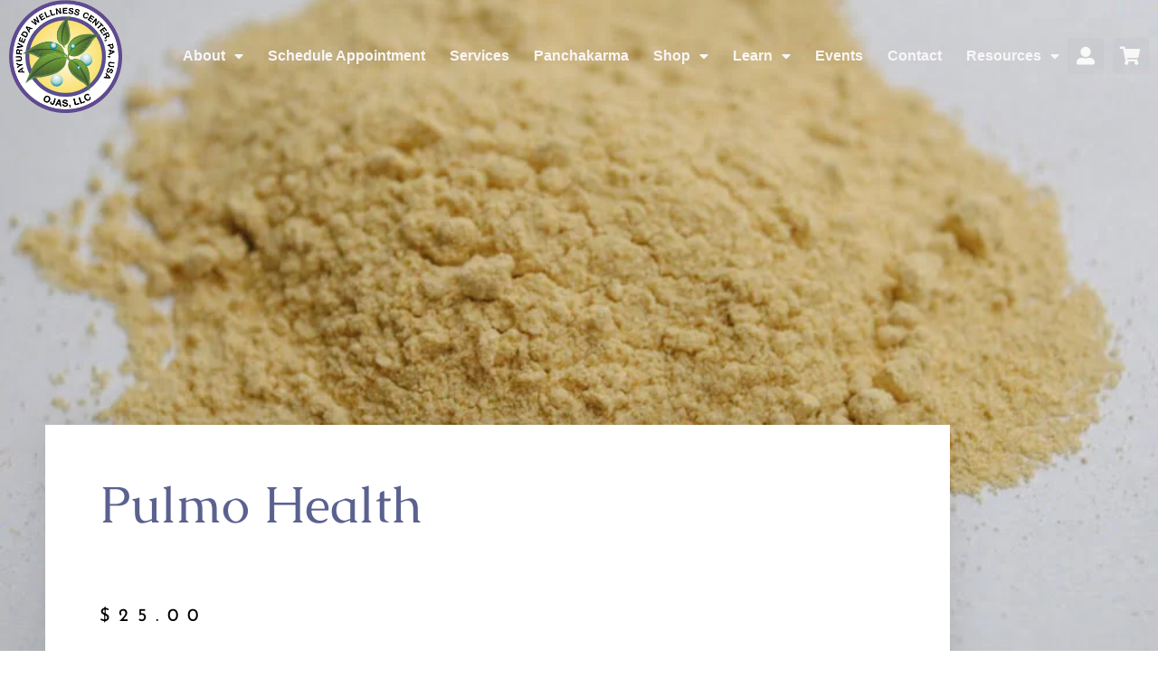

--- FILE ---
content_type: text/html; charset=UTF-8
request_url: https://ojas.us/product/pulmo-health-tablet/
body_size: 34190
content:
<!doctype html><html lang="en-US"><head><meta charset="UTF-8"><meta name="viewport" content="width=device-width, initial-scale=1"><link rel="profile" href="https://gmpg.org/xfn/11"><meta name='robots' content='index, follow, max-image-preview:large, max-snippet:-1, max-video-preview:-1' /><title>Pulmo Health - Ojas Ayurveda Wellness Center</title><link rel="canonical" href="https://ojas.us/product/pulmo-health-tablet/" /><meta property="og:locale" content="en_US" /><meta property="og:type" content="article" /><meta property="og:title" content="Pulmo Health - Ojas Ayurveda Wellness Center" /><meta property="og:description" content="Pulmo Health Tablet Ingredients: Mahasudharshan Ghan, Guduchi Ghan, Tulsi, Clove, Haridra, Cinnamon, Trikatu Price:$25 per bottle (contains 60 tablets) Dose: 1 tablet / 2 times daily as directed by Ayurvedic Practitioner &nbsp; &nbsp;" /><meta property="og:url" content="https://ojas.us/product/pulmo-health-tablet/" /><meta property="og:site_name" content="Ojas Ayurveda Wellness Center" /><meta property="article:publisher" content="https://www.facebook.com/ojas.us" /><meta property="article:modified_time" content="2026-01-01T03:28:53+00:00" /><meta name="twitter:card" content="summary_large_image" /><meta name="twitter:label1" content="Est. reading time" /><meta name="twitter:data1" content="1 minute" /> <script type="application/ld+json" class="yoast-schema-graph">{"@context":"https://schema.org","@graph":[{"@type":"WebPage","@id":"https://ojas.us/product/pulmo-health-tablet/","url":"https://ojas.us/product/pulmo-health-tablet/","name":"Pulmo Health - Ojas Ayurveda Wellness Center","isPartOf":{"@id":"https://ojas.us/#website"},"datePublished":"2023-02-14T13:38:34+00:00","dateModified":"2026-01-01T03:28:53+00:00","breadcrumb":{"@id":"https://ojas.us/product/pulmo-health-tablet/#breadcrumb"},"inLanguage":"en-US","potentialAction":[{"@type":"ReadAction","target":["https://ojas.us/product/pulmo-health-tablet/"]}]},{"@type":"BreadcrumbList","@id":"https://ojas.us/product/pulmo-health-tablet/#breadcrumb","itemListElement":[{"@type":"ListItem","position":1,"name":"Home","item":"https://ojas.us/"},{"@type":"ListItem","position":2,"name":"Products","item":"https://ojas.us/shop/"},{"@type":"ListItem","position":3,"name":"Pulmo Health"}]},{"@type":"WebSite","@id":"https://ojas.us/#website","url":"https://ojas.us/","name":"Ojas Ayurveda Wellness Center","description":"Practicing and Teaching Ayurveda since 1988","publisher":{"@id":"https://ojas.us/#organization"},"potentialAction":[{"@type":"SearchAction","target":{"@type":"EntryPoint","urlTemplate":"https://ojas.us/?s={search_term_string}"},"query-input":{"@type":"PropertyValueSpecification","valueRequired":true,"valueName":"search_term_string"}}],"inLanguage":"en-US"},{"@type":"Organization","@id":"https://ojas.us/#organization","name":"Ojas Ayurveda Wellness Center","url":"https://ojas.us/","logo":{"@type":"ImageObject","inLanguage":"en-US","@id":"https://ojas.us/#/schema/logo/image/","url":"https://ojas.us/wp-content/uploads/2021/01/altlogo.png","contentUrl":"https://ojas.us/wp-content/uploads/2021/01/altlogo.png","width":488,"height":487,"caption":"Ojas Ayurveda Wellness Center"},"image":{"@id":"https://ojas.us/#/schema/logo/image/"},"sameAs":["https://www.facebook.com/ojas.us"]}]}</script> <link rel="alternate" type="application/rss+xml" title="Ojas Ayurveda Wellness Center &raquo; Feed" href="https://ojas.us/feed/" /><link rel="alternate" type="application/rss+xml" title="Ojas Ayurveda Wellness Center &raquo; Comments Feed" href="https://ojas.us/comments/feed/" /><link rel="alternate" title="oEmbed (JSON)" type="application/json+oembed" href="https://ojas.us/wp-json/oembed/1.0/embed?url=https%3A%2F%2Fojas.us%2Fproduct%2Fpulmo-health-tablet%2F" /><link rel="alternate" title="oEmbed (XML)" type="text/xml+oembed" href="https://ojas.us/wp-json/oembed/1.0/embed?url=https%3A%2F%2Fojas.us%2Fproduct%2Fpulmo-health-tablet%2F&#038;format=xml" /><style id='wp-img-auto-sizes-contain-inline-css'>img:is([sizes=auto i],[sizes^="auto," i]){contain-intrinsic-size:3000px 1500px}
/*# sourceURL=wp-img-auto-sizes-contain-inline-css */</style><link data-optimized="1" rel='stylesheet' id='dpProEventCalendar_headcss-css' href='https://ojas.us/wp-content/litespeed/css/8648533e6d2212c70692c8fc4cb113b8.css?ver=74aef' media='all' /><link data-optimized="1" rel='stylesheet' id='dce-dynamic-visibility-style-css' href='https://ojas.us/wp-content/litespeed/css/48e47db3ae2e16e9d2b674ea58c651be.css?ver=50b54' media='all' /><style id='wp-emoji-styles-inline-css'>img.wp-smiley, img.emoji {
		display: inline !important;
		border: none !important;
		box-shadow: none !important;
		height: 1em !important;
		width: 1em !important;
		margin: 0 0.07em !important;
		vertical-align: -0.1em !important;
		background: none !important;
		padding: 0 !important;
	}
/*# sourceURL=wp-emoji-styles-inline-css */</style><link data-optimized="1" rel='stylesheet' id='wp-block-library-css' href='https://ojas.us/wp-content/litespeed/css/98ff046d9959ed6a56e4a0c361d173ea.css?ver=c40a6' media='all' /><style id='global-styles-inline-css'>:root{--wp--preset--aspect-ratio--square: 1;--wp--preset--aspect-ratio--4-3: 4/3;--wp--preset--aspect-ratio--3-4: 3/4;--wp--preset--aspect-ratio--3-2: 3/2;--wp--preset--aspect-ratio--2-3: 2/3;--wp--preset--aspect-ratio--16-9: 16/9;--wp--preset--aspect-ratio--9-16: 9/16;--wp--preset--color--black: #000000;--wp--preset--color--cyan-bluish-gray: #abb8c3;--wp--preset--color--white: #ffffff;--wp--preset--color--pale-pink: #f78da7;--wp--preset--color--vivid-red: #cf2e2e;--wp--preset--color--luminous-vivid-orange: #ff6900;--wp--preset--color--luminous-vivid-amber: #fcb900;--wp--preset--color--light-green-cyan: #7bdcb5;--wp--preset--color--vivid-green-cyan: #00d084;--wp--preset--color--pale-cyan-blue: #8ed1fc;--wp--preset--color--vivid-cyan-blue: #0693e3;--wp--preset--color--vivid-purple: #9b51e0;--wp--preset--gradient--vivid-cyan-blue-to-vivid-purple: linear-gradient(135deg,rgb(6,147,227) 0%,rgb(155,81,224) 100%);--wp--preset--gradient--light-green-cyan-to-vivid-green-cyan: linear-gradient(135deg,rgb(122,220,180) 0%,rgb(0,208,130) 100%);--wp--preset--gradient--luminous-vivid-amber-to-luminous-vivid-orange: linear-gradient(135deg,rgb(252,185,0) 0%,rgb(255,105,0) 100%);--wp--preset--gradient--luminous-vivid-orange-to-vivid-red: linear-gradient(135deg,rgb(255,105,0) 0%,rgb(207,46,46) 100%);--wp--preset--gradient--very-light-gray-to-cyan-bluish-gray: linear-gradient(135deg,rgb(238,238,238) 0%,rgb(169,184,195) 100%);--wp--preset--gradient--cool-to-warm-spectrum: linear-gradient(135deg,rgb(74,234,220) 0%,rgb(151,120,209) 20%,rgb(207,42,186) 40%,rgb(238,44,130) 60%,rgb(251,105,98) 80%,rgb(254,248,76) 100%);--wp--preset--gradient--blush-light-purple: linear-gradient(135deg,rgb(255,206,236) 0%,rgb(152,150,240) 100%);--wp--preset--gradient--blush-bordeaux: linear-gradient(135deg,rgb(254,205,165) 0%,rgb(254,45,45) 50%,rgb(107,0,62) 100%);--wp--preset--gradient--luminous-dusk: linear-gradient(135deg,rgb(255,203,112) 0%,rgb(199,81,192) 50%,rgb(65,88,208) 100%);--wp--preset--gradient--pale-ocean: linear-gradient(135deg,rgb(255,245,203) 0%,rgb(182,227,212) 50%,rgb(51,167,181) 100%);--wp--preset--gradient--electric-grass: linear-gradient(135deg,rgb(202,248,128) 0%,rgb(113,206,126) 100%);--wp--preset--gradient--midnight: linear-gradient(135deg,rgb(2,3,129) 0%,rgb(40,116,252) 100%);--wp--preset--font-size--small: 13px;--wp--preset--font-size--medium: 20px;--wp--preset--font-size--large: 36px;--wp--preset--font-size--x-large: 42px;--wp--preset--spacing--20: 0.44rem;--wp--preset--spacing--30: 0.67rem;--wp--preset--spacing--40: 1rem;--wp--preset--spacing--50: 1.5rem;--wp--preset--spacing--60: 2.25rem;--wp--preset--spacing--70: 3.38rem;--wp--preset--spacing--80: 5.06rem;--wp--preset--shadow--natural: 6px 6px 9px rgba(0, 0, 0, 0.2);--wp--preset--shadow--deep: 12px 12px 50px rgba(0, 0, 0, 0.4);--wp--preset--shadow--sharp: 6px 6px 0px rgba(0, 0, 0, 0.2);--wp--preset--shadow--outlined: 6px 6px 0px -3px rgb(255, 255, 255), 6px 6px rgb(0, 0, 0);--wp--preset--shadow--crisp: 6px 6px 0px rgb(0, 0, 0);}:root { --wp--style--global--content-size: 800px;--wp--style--global--wide-size: 1200px; }:where(body) { margin: 0; }.wp-site-blocks > .alignleft { float: left; margin-right: 2em; }.wp-site-blocks > .alignright { float: right; margin-left: 2em; }.wp-site-blocks > .aligncenter { justify-content: center; margin-left: auto; margin-right: auto; }:where(.wp-site-blocks) > * { margin-block-start: 24px; margin-block-end: 0; }:where(.wp-site-blocks) > :first-child { margin-block-start: 0; }:where(.wp-site-blocks) > :last-child { margin-block-end: 0; }:root { --wp--style--block-gap: 24px; }:root :where(.is-layout-flow) > :first-child{margin-block-start: 0;}:root :where(.is-layout-flow) > :last-child{margin-block-end: 0;}:root :where(.is-layout-flow) > *{margin-block-start: 24px;margin-block-end: 0;}:root :where(.is-layout-constrained) > :first-child{margin-block-start: 0;}:root :where(.is-layout-constrained) > :last-child{margin-block-end: 0;}:root :where(.is-layout-constrained) > *{margin-block-start: 24px;margin-block-end: 0;}:root :where(.is-layout-flex){gap: 24px;}:root :where(.is-layout-grid){gap: 24px;}.is-layout-flow > .alignleft{float: left;margin-inline-start: 0;margin-inline-end: 2em;}.is-layout-flow > .alignright{float: right;margin-inline-start: 2em;margin-inline-end: 0;}.is-layout-flow > .aligncenter{margin-left: auto !important;margin-right: auto !important;}.is-layout-constrained > .alignleft{float: left;margin-inline-start: 0;margin-inline-end: 2em;}.is-layout-constrained > .alignright{float: right;margin-inline-start: 2em;margin-inline-end: 0;}.is-layout-constrained > .aligncenter{margin-left: auto !important;margin-right: auto !important;}.is-layout-constrained > :where(:not(.alignleft):not(.alignright):not(.alignfull)){max-width: var(--wp--style--global--content-size);margin-left: auto !important;margin-right: auto !important;}.is-layout-constrained > .alignwide{max-width: var(--wp--style--global--wide-size);}body .is-layout-flex{display: flex;}.is-layout-flex{flex-wrap: wrap;align-items: center;}.is-layout-flex > :is(*, div){margin: 0;}body .is-layout-grid{display: grid;}.is-layout-grid > :is(*, div){margin: 0;}body{padding-top: 0px;padding-right: 0px;padding-bottom: 0px;padding-left: 0px;}a:where(:not(.wp-element-button)){text-decoration: underline;}:root :where(.wp-element-button, .wp-block-button__link){background-color: #32373c;border-width: 0;color: #fff;font-family: inherit;font-size: inherit;font-style: inherit;font-weight: inherit;letter-spacing: inherit;line-height: inherit;padding-top: calc(0.667em + 2px);padding-right: calc(1.333em + 2px);padding-bottom: calc(0.667em + 2px);padding-left: calc(1.333em + 2px);text-decoration: none;text-transform: inherit;}.has-black-color{color: var(--wp--preset--color--black) !important;}.has-cyan-bluish-gray-color{color: var(--wp--preset--color--cyan-bluish-gray) !important;}.has-white-color{color: var(--wp--preset--color--white) !important;}.has-pale-pink-color{color: var(--wp--preset--color--pale-pink) !important;}.has-vivid-red-color{color: var(--wp--preset--color--vivid-red) !important;}.has-luminous-vivid-orange-color{color: var(--wp--preset--color--luminous-vivid-orange) !important;}.has-luminous-vivid-amber-color{color: var(--wp--preset--color--luminous-vivid-amber) !important;}.has-light-green-cyan-color{color: var(--wp--preset--color--light-green-cyan) !important;}.has-vivid-green-cyan-color{color: var(--wp--preset--color--vivid-green-cyan) !important;}.has-pale-cyan-blue-color{color: var(--wp--preset--color--pale-cyan-blue) !important;}.has-vivid-cyan-blue-color{color: var(--wp--preset--color--vivid-cyan-blue) !important;}.has-vivid-purple-color{color: var(--wp--preset--color--vivid-purple) !important;}.has-black-background-color{background-color: var(--wp--preset--color--black) !important;}.has-cyan-bluish-gray-background-color{background-color: var(--wp--preset--color--cyan-bluish-gray) !important;}.has-white-background-color{background-color: var(--wp--preset--color--white) !important;}.has-pale-pink-background-color{background-color: var(--wp--preset--color--pale-pink) !important;}.has-vivid-red-background-color{background-color: var(--wp--preset--color--vivid-red) !important;}.has-luminous-vivid-orange-background-color{background-color: var(--wp--preset--color--luminous-vivid-orange) !important;}.has-luminous-vivid-amber-background-color{background-color: var(--wp--preset--color--luminous-vivid-amber) !important;}.has-light-green-cyan-background-color{background-color: var(--wp--preset--color--light-green-cyan) !important;}.has-vivid-green-cyan-background-color{background-color: var(--wp--preset--color--vivid-green-cyan) !important;}.has-pale-cyan-blue-background-color{background-color: var(--wp--preset--color--pale-cyan-blue) !important;}.has-vivid-cyan-blue-background-color{background-color: var(--wp--preset--color--vivid-cyan-blue) !important;}.has-vivid-purple-background-color{background-color: var(--wp--preset--color--vivid-purple) !important;}.has-black-border-color{border-color: var(--wp--preset--color--black) !important;}.has-cyan-bluish-gray-border-color{border-color: var(--wp--preset--color--cyan-bluish-gray) !important;}.has-white-border-color{border-color: var(--wp--preset--color--white) !important;}.has-pale-pink-border-color{border-color: var(--wp--preset--color--pale-pink) !important;}.has-vivid-red-border-color{border-color: var(--wp--preset--color--vivid-red) !important;}.has-luminous-vivid-orange-border-color{border-color: var(--wp--preset--color--luminous-vivid-orange) !important;}.has-luminous-vivid-amber-border-color{border-color: var(--wp--preset--color--luminous-vivid-amber) !important;}.has-light-green-cyan-border-color{border-color: var(--wp--preset--color--light-green-cyan) !important;}.has-vivid-green-cyan-border-color{border-color: var(--wp--preset--color--vivid-green-cyan) !important;}.has-pale-cyan-blue-border-color{border-color: var(--wp--preset--color--pale-cyan-blue) !important;}.has-vivid-cyan-blue-border-color{border-color: var(--wp--preset--color--vivid-cyan-blue) !important;}.has-vivid-purple-border-color{border-color: var(--wp--preset--color--vivid-purple) !important;}.has-vivid-cyan-blue-to-vivid-purple-gradient-background{background: var(--wp--preset--gradient--vivid-cyan-blue-to-vivid-purple) !important;}.has-light-green-cyan-to-vivid-green-cyan-gradient-background{background: var(--wp--preset--gradient--light-green-cyan-to-vivid-green-cyan) !important;}.has-luminous-vivid-amber-to-luminous-vivid-orange-gradient-background{background: var(--wp--preset--gradient--luminous-vivid-amber-to-luminous-vivid-orange) !important;}.has-luminous-vivid-orange-to-vivid-red-gradient-background{background: var(--wp--preset--gradient--luminous-vivid-orange-to-vivid-red) !important;}.has-very-light-gray-to-cyan-bluish-gray-gradient-background{background: var(--wp--preset--gradient--very-light-gray-to-cyan-bluish-gray) !important;}.has-cool-to-warm-spectrum-gradient-background{background: var(--wp--preset--gradient--cool-to-warm-spectrum) !important;}.has-blush-light-purple-gradient-background{background: var(--wp--preset--gradient--blush-light-purple) !important;}.has-blush-bordeaux-gradient-background{background: var(--wp--preset--gradient--blush-bordeaux) !important;}.has-luminous-dusk-gradient-background{background: var(--wp--preset--gradient--luminous-dusk) !important;}.has-pale-ocean-gradient-background{background: var(--wp--preset--gradient--pale-ocean) !important;}.has-electric-grass-gradient-background{background: var(--wp--preset--gradient--electric-grass) !important;}.has-midnight-gradient-background{background: var(--wp--preset--gradient--midnight) !important;}.has-small-font-size{font-size: var(--wp--preset--font-size--small) !important;}.has-medium-font-size{font-size: var(--wp--preset--font-size--medium) !important;}.has-large-font-size{font-size: var(--wp--preset--font-size--large) !important;}.has-x-large-font-size{font-size: var(--wp--preset--font-size--x-large) !important;}
:root :where(.wp-block-pullquote){font-size: 1.5em;line-height: 1.6;}
/*# sourceURL=global-styles-inline-css */</style><link data-optimized="1" rel='stylesheet' id='photoswipe-css' href='https://ojas.us/wp-content/litespeed/css/66aebef96683074c2769a34ba529eac8.css?ver=b0179' media='all' /><link data-optimized="1" rel='stylesheet' id='photoswipe-default-skin-css' href='https://ojas.us/wp-content/litespeed/css/e8cd941aad48fd751478fc34f777d591.css?ver=5cec5' media='all' /><link data-optimized="1" rel='stylesheet' id='woocommerce-layout-css' href='https://ojas.us/wp-content/litespeed/css/f85744c662b9c6c470ae5f8ba608b4c5.css?ver=0c7d2' media='all' /><link data-optimized="1" rel='stylesheet' id='woocommerce-smallscreen-css' href='https://ojas.us/wp-content/litespeed/css/589d9987cd5510e542487149b2863b24.css?ver=5b79f' media='only screen and (max-width: 768px)' /><link data-optimized="1" rel='stylesheet' id='woocommerce-general-css' href='https://ojas.us/wp-content/litespeed/css/2be5974a61a36df205bf8659c28c89ca.css?ver=ab872' media='all' /><style id='woocommerce-inline-inline-css'>.woocommerce form .form-row .required { visibility: visible; }
/*# sourceURL=woocommerce-inline-inline-css */</style><link data-optimized="1" rel='stylesheet' id='htbbootstrap-css' href='https://ojas.us/wp-content/litespeed/css/dd3e9fe15b73cde39b700c256c5d2315.css?ver=79f10' media='all' /><link data-optimized="1" rel='stylesheet' id='font-awesome-css' href='https://ojas.us/wp-content/litespeed/css/cb7e449976d322356f3b8c80ada4d881.css?ver=ec130' media='all' /><link data-optimized="1" rel='stylesheet' id='htmega-animation-css' href='https://ojas.us/wp-content/litespeed/css/ca91abec0705637081ddd3dc76524755.css?ver=1439b' media='all' /><link data-optimized="1" rel='stylesheet' id='htmega-keyframes-css' href='https://ojas.us/wp-content/litespeed/css/dbc7214dba88c478eefe8c0abcfa957c.css?ver=a0410' media='all' /><link data-optimized="1" rel='stylesheet' id='htmega-global-style-min-css' href='https://ojas.us/wp-content/litespeed/css/bb8202fe8aedf001a71eb1cecf96f7e6.css?ver=91ced' media='all' /><link data-optimized="1" rel='stylesheet' id='hello-elementor-css' href='https://ojas.us/wp-content/litespeed/css/ee72955ecb032069b7b2e002896bfd1a.css?ver=162a9' media='all' /><link data-optimized="1" rel='stylesheet' id='hello-elementor-theme-style-css' href='https://ojas.us/wp-content/litespeed/css/d39d06c80f7f2a28682f756d835947e0.css?ver=6f9c4' media='all' /><link data-optimized="1" rel='stylesheet' id='hello-elementor-header-footer-css' href='https://ojas.us/wp-content/litespeed/css/655ce45c5ff1bd11d490e41b47c391dd.css?ver=1d08a' media='all' /><link data-optimized="1" rel='stylesheet' id='elementor-frontend-css' href='https://ojas.us/wp-content/litespeed/css/c362168ffa164dd485e5714d8df79b7e.css?ver=57c51' media='all' /><link data-optimized="1" rel='stylesheet' id='widget-image-css' href='https://ojas.us/wp-content/litespeed/css/2bbb4860e0057c0c7842bba1ca72a613.css?ver=8ed8f' media='all' /><link data-optimized="1" rel='stylesheet' id='widget-nav-menu-css' href='https://ojas.us/wp-content/litespeed/css/9dfdb82216733cba7639b1b48e53b263.css?ver=9406d' media='all' /><link data-optimized="1" rel='stylesheet' id='e-animation-grow-css' href='https://ojas.us/wp-content/litespeed/css/ac04614edfbdd20759241211e46d8369.css?ver=55e3d' media='all' /><link data-optimized="1" rel='stylesheet' id='widget-social-icons-css' href='https://ojas.us/wp-content/litespeed/css/584d3b1ea93bff54e35ffac38c4ff72c.css?ver=3becc' media='all' /><link data-optimized="1" rel='stylesheet' id='e-apple-webkit-css' href='https://ojas.us/wp-content/litespeed/css/8ea1c2f39b66db4afa5357015cb5e03c.css?ver=1ccbc' media='all' /><link data-optimized="1" rel='stylesheet' id='e-animation-zoomIn-css' href='https://ojas.us/wp-content/litespeed/css/b9be0f9e96021e869419ba798bfcd7c0.css?ver=1f024' media='all' /><link data-optimized="1" rel='stylesheet' id='e-animation-fadeIn-css' href='https://ojas.us/wp-content/litespeed/css/63ec88aabc83e1dc1cb6adf5f1696d38.css?ver=b14d7' media='all' /><link data-optimized="1" rel='stylesheet' id='widget-search-form-css' href='https://ojas.us/wp-content/litespeed/css/82168eac9be41c1ccba6a6a9ddb946ef.css?ver=2609c' media='all' /><link data-optimized="1" rel='stylesheet' id='elementor-icons-shared-0-css' href='https://ojas.us/wp-content/litespeed/css/5756e8efe6fb8c2a6265aea557127c7a.css?ver=1e175' media='all' /><link data-optimized="1" rel='stylesheet' id='elementor-icons-fa-solid-css' href='https://ojas.us/wp-content/litespeed/css/66bc6f63b127c63f0083cc8d40e957b2.css?ver=df39f' media='all' /><link data-optimized="1" rel='stylesheet' id='widget-heading-css' href='https://ojas.us/wp-content/litespeed/css/d41db51a78bee3f7a0fb5648d2231d54.css?ver=08589' media='all' /><link data-optimized="1" rel='stylesheet' id='widget-form-css' href='https://ojas.us/wp-content/litespeed/css/56034d1b9857dbe8cec5cab3b3d3b3a4.css?ver=10479' media='all' /><link data-optimized="1" rel='stylesheet' id='widget-lottie-css' href='https://ojas.us/wp-content/litespeed/css/64fee43cac594f821c3192128440f476.css?ver=dc184' media='all' /><link data-optimized="1" rel='stylesheet' id='e-sticky-css' href='https://ojas.us/wp-content/litespeed/css/f43d3853a1a51410746a4188d06087fe.css?ver=650ba' media='all' /><link data-optimized="1" rel='stylesheet' id='e-animation-fadeInUp-css' href='https://ojas.us/wp-content/litespeed/css/59abc25e51c3d22b57faab7f4019fe58.css?ver=d6e4a' media='all' /><link data-optimized="1" rel='stylesheet' id='widget-spacer-css' href='https://ojas.us/wp-content/litespeed/css/cd4e1aff4ec880499cad5deb251dc6fd.css?ver=91a09' media='all' /><link data-optimized="1" rel='stylesheet' id='widget-woocommerce-product-price-css' href='https://ojas.us/wp-content/litespeed/css/4dfce510a547fa025ce2e2e4fe5b5dc6.css?ver=081c9' media='all' /><link data-optimized="1" rel='stylesheet' id='widget-woocommerce-product-add-to-cart-css' href='https://ojas.us/wp-content/litespeed/css/37a76f672a5e2c7a2bde019d7049ac54.css?ver=84be9' media='all' /><link data-optimized="1" rel='stylesheet' id='widget-woocommerce-product-data-tabs-css' href='https://ojas.us/wp-content/litespeed/css/4bda5a4aca7563723c750dd26814c5a9.css?ver=60a4e' media='all' /><link data-optimized="1" rel='stylesheet' id='e-animation-slideInRight-css' href='https://ojas.us/wp-content/litespeed/css/982f2b714c0b6b853984fac345a28f2b.css?ver=acfd1' media='all' /><link data-optimized="1" rel='stylesheet' id='e-popup-css' href='https://ojas.us/wp-content/litespeed/css/0d31a23a2491e6c7c336901efd3e843e.css?ver=b0f8f' media='all' /><link data-optimized="1" rel='stylesheet' id='elementor-icons-css' href='https://ojas.us/wp-content/litespeed/css/21fcebd8a2f4485b0ae503790c97c3d4.css?ver=2166b' media='all' /><link data-optimized="1" rel='stylesheet' id='elementor-post-12-css' href='https://ojas.us/wp-content/litespeed/css/7bbfb1cb89e39e3e8952a150f30058c9.css?ver=c875c' media='all' /><link data-optimized="1" rel='stylesheet' id='she-header-style-css' href='https://ojas.us/wp-content/litespeed/css/bc8f80087807d83028bab752464cbb97.css?ver=5155c' media='all' /><link data-optimized="1" rel='stylesheet' id='elementor-post-11-css' href='https://ojas.us/wp-content/litespeed/css/b8d509e1ae2181f07926663a3012f13a.css?ver=568aa' media='all' /><link data-optimized="1" rel='stylesheet' id='elementor-post-38-css' href='https://ojas.us/wp-content/litespeed/css/0590c3174fe134d0708e90f236c08718.css?ver=8e89b' media='all' /><link data-optimized="1" rel='stylesheet' id='elementor-post-5702-css' href='https://ojas.us/wp-content/litespeed/css/8d7d1edd5be10ccb3025865867d3b13a.css?ver=c1410' media='all' /><link data-optimized="1" rel='stylesheet' id='elementor-post-691-css' href='https://ojas.us/wp-content/litespeed/css/f4799a4454e69668874d97539e89c677.css?ver=c1b00' media='all' /><link data-optimized="1" rel='stylesheet' id='font-awesome-5-all-css' href='https://ojas.us/wp-content/litespeed/css/c91a50391e9e025ecf33dd623debf45e.css?ver=3be6e' media='all' /><link data-optimized="1" rel='stylesheet' id='htmega-menu-css' href='https://ojas.us/wp-content/litespeed/css/005e1e20082e7e2a1f45a60a6729095c.css?ver=2d09e' media='all' /><style id='htmega-menu-inline-css'>/*# sourceURL=htmega-menu-inline-css */</style><link data-optimized="1" rel='stylesheet' id='ecs-styles-css' href='https://ojas.us/wp-content/litespeed/css/b88aa2c52bbf1ef2b29ccbbe163b8265.css?ver=e3de4' media='all' /><link data-optimized="1" rel='stylesheet' id='elementor-post-1436-css' href='https://ojas.us/wp-content/litespeed/css/188c2aea97ccd2e589bbdccd327d8b5e.css?ver=e5d54' media='all' /><link data-optimized="1" rel='stylesheet' id='elementor-gf-local-caudex-css' href='https://ojas.us/wp-content/litespeed/css/0b510fbda63c23e1bd9f244a0ab71759.css?ver=866d8' media='all' /><link data-optimized="1" rel='stylesheet' id='elementor-gf-local-roboto-css' href='https://ojas.us/wp-content/litespeed/css/de665e6c494fefbe3c3c51def0a7c7e9.css?ver=2e6aa' media='all' /><link data-optimized="1" rel='stylesheet' id='elementor-gf-local-josefinsans-css' href='https://ojas.us/wp-content/litespeed/css/5f7e8ab75795fe59f773e001fc41ccb2.css?ver=b5934' media='all' /><link data-optimized="1" rel='stylesheet' id='elementor-icons-fa-brands-css' href='https://ojas.us/wp-content/litespeed/css/96f417d84ea364a743dd7a3f24233f1e.css?ver=8ec1a' media='all' /> <script src="https://ojas.us/wp-includes/js/jquery/jquery.min.js?ver=3.7.1" id="jquery-core-js"></script> <script data-optimized="1" src="https://ojas.us/wp-content/litespeed/js/5050fde540aa49faa346b5d6cfd6e130.js?ver=29c58" id="jquery-migrate-js"></script> <script data-optimized="1" src="https://ojas.us/wp-content/litespeed/js/f5e2c1dcd802323a622be55c42886500.js?ver=83ac4" id="wc-jquery-blockui-js" defer data-wp-strategy="defer"></script> <script id="wc-add-to-cart-js-extra">var wc_add_to_cart_params = {"ajax_url":"/wp-admin/admin-ajax.php","wc_ajax_url":"/?wc-ajax=%%endpoint%%","i18n_view_cart":"View cart","cart_url":"https://ojas.us/cart/","is_cart":"","cart_redirect_after_add":"yes"};
//# sourceURL=wc-add-to-cart-js-extra</script> <script data-optimized="1" src="https://ojas.us/wp-content/litespeed/js/6b33ca56ba19eae6508c5303977e167e.js?ver=3bb3a" id="wc-add-to-cart-js" defer data-wp-strategy="defer"></script> <script data-optimized="1" src="https://ojas.us/wp-content/litespeed/js/913eedfc0a50bdd44cb756155a61dd01.js?ver=3d74c" id="wc-zoom-js" defer data-wp-strategy="defer"></script> <script data-optimized="1" src="https://ojas.us/wp-content/litespeed/js/143099452ad2cd166e4e64a30428aed6.js?ver=2f861" id="wc-flexslider-js" defer data-wp-strategy="defer"></script> <script data-optimized="1" src="https://ojas.us/wp-content/litespeed/js/6f31cf44bd54d1424fd14e5b9c04c2be.js?ver=22640" id="wc-photoswipe-js" defer data-wp-strategy="defer"></script> <script data-optimized="1" src="https://ojas.us/wp-content/litespeed/js/2c0cd771dd9de503840690c9f1ec51aa.js?ver=8bb06" id="wc-photoswipe-ui-default-js" defer data-wp-strategy="defer"></script> <script id="wc-single-product-js-extra">var wc_single_product_params = {"i18n_required_rating_text":"Please select a rating","i18n_rating_options":["1 of 5 stars","2 of 5 stars","3 of 5 stars","4 of 5 stars","5 of 5 stars"],"i18n_product_gallery_trigger_text":"View full-screen image gallery","review_rating_required":"yes","flexslider":{"rtl":false,"animation":"slide","smoothHeight":true,"directionNav":false,"controlNav":"thumbnails","slideshow":false,"animationSpeed":500,"animationLoop":false,"allowOneSlide":false},"zoom_enabled":"1","zoom_options":[],"photoswipe_enabled":"1","photoswipe_options":{"shareEl":false,"closeOnScroll":false,"history":false,"hideAnimationDuration":0,"showAnimationDuration":0},"flexslider_enabled":"1"};
//# sourceURL=wc-single-product-js-extra</script> <script data-optimized="1" src="https://ojas.us/wp-content/litespeed/js/c11b5b6ff4847e470ac4002d8a3c516b.js?ver=4c326" id="wc-single-product-js" defer data-wp-strategy="defer"></script> <script data-optimized="1" src="https://ojas.us/wp-content/litespeed/js/12af3ac44b3c30aaad602092b9febae6.js?ver=fc12b" id="wc-js-cookie-js" defer data-wp-strategy="defer"></script> <script id="woocommerce-js-extra">var woocommerce_params = {"ajax_url":"/wp-admin/admin-ajax.php","wc_ajax_url":"/?wc-ajax=%%endpoint%%","i18n_password_show":"Show password","i18n_password_hide":"Hide password"};
//# sourceURL=woocommerce-js-extra</script> <script data-optimized="1" src="https://ojas.us/wp-content/litespeed/js/08101cc90bf0e68bf7089262f78871d5.js?ver=6102f" id="woocommerce-js" defer data-wp-strategy="defer"></script> <script data-optimized="1" src="https://ojas.us/wp-content/litespeed/js/f3cc4da73a39de5b1667ef103f72bfcd.js?ver=2d941" id="page-transitions-js"></script> <script data-optimized="1" src="https://ojas.us/wp-content/litespeed/js/27ce345e713608259166ce6f999c6b80.js?ver=8b59d" id="she-header-js"></script> <script data-optimized="1" src="https://ojas.us/wp-content/litespeed/js/b3bf462609f7fd92d4328c88907cdfff.js?ver=356df" id="htmegamenu-main-js"></script> <script id="ecs_ajax_load-js-extra">var ecs_ajax_params = {"ajaxurl":"https://ojas.us/wp-admin/admin-ajax.php","posts":"{\"page\":0,\"product\":\"pulmo-health-tablet\",\"post_type\":\"product\",\"name\":\"pulmo-health-tablet\",\"error\":\"\",\"m\":\"\",\"p\":0,\"post_parent\":\"\",\"subpost\":\"\",\"subpost_id\":\"\",\"attachment\":\"\",\"attachment_id\":0,\"pagename\":\"\",\"page_id\":0,\"second\":\"\",\"minute\":\"\",\"hour\":\"\",\"day\":0,\"monthnum\":0,\"year\":0,\"w\":0,\"category_name\":\"\",\"tag\":\"\",\"cat\":\"\",\"tag_id\":\"\",\"author\":\"\",\"author_name\":\"\",\"feed\":\"\",\"tb\":\"\",\"paged\":0,\"meta_key\":\"\",\"meta_value\":\"\",\"preview\":\"\",\"s\":\"\",\"sentence\":\"\",\"title\":\"\",\"fields\":\"all\",\"menu_order\":\"\",\"embed\":\"\",\"category__in\":[],\"category__not_in\":[],\"category__and\":[],\"post__in\":[],\"post__not_in\":[],\"post_name__in\":[],\"tag__in\":[],\"tag__not_in\":[],\"tag__and\":[],\"tag_slug__in\":[],\"tag_slug__and\":[],\"post_parent__in\":[],\"post_parent__not_in\":[],\"author__in\":[],\"author__not_in\":[],\"search_columns\":[],\"ignore_sticky_posts\":false,\"suppress_filters\":false,\"cache_results\":true,\"update_post_term_cache\":true,\"update_menu_item_cache\":false,\"lazy_load_term_meta\":true,\"update_post_meta_cache\":true,\"posts_per_page\":10,\"nopaging\":false,\"comments_per_page\":\"50\",\"no_found_rows\":false,\"order\":\"DESC\"}"};
//# sourceURL=ecs_ajax_load-js-extra</script> <script data-optimized="1" src="https://ojas.us/wp-content/litespeed/js/14e9bfd5a913f0ad984b37f8646d1db2.js?ver=630e0" id="ecs_ajax_load-js"></script> <script data-optimized="1" src="https://ojas.us/wp-content/litespeed/js/4a556d6a1319ad41cdfb7c9734f18c52.js?ver=9cfe1" id="ecs-script-js"></script> <link rel="https://api.w.org/" href="https://ojas.us/wp-json/" /><link rel="alternate" title="JSON" type="application/json" href="https://ojas.us/wp-json/wp/v2/product/5491" /><link rel="EditURI" type="application/rsd+xml" title="RSD" href="https://ojas.us/xmlrpc.php?rsd" /><meta name="generator" content="WordPress 6.9" /><meta name="generator" content="WooCommerce 10.4.3" /><link rel='shortlink' href='https://ojas.us/?p=5491' />
<noscript><style>.woocommerce-product-gallery{ opacity: 1 !important; }</style></noscript><meta name="generator" content="Elementor 3.34.4; features: additional_custom_breakpoints; settings: css_print_method-external, google_font-enabled, font_display-auto">
 <script async src="https://www.googletagmanager.com/gtag/js?id=G-LKNJCMRHXE"></script> <script>window.dataLayer = window.dataLayer || [];
  function gtag(){dataLayer.push(arguments);}
  gtag('js', new Date());

  gtag('config', 'G-LKNJCMRHXE');</script> <script>(function(d){var s = d.createElement("script");s.setAttribute("data-account", "wwXG0y65ku");s.setAttribute("src", "https://cdn.userway.org/widget.js");(d.body || d.head).appendChild(s);})(document)</script><noscript>Please ensure Javascript is enabled for purposes of <a href="https://userway.org">website accessibility</a></noscript><style>.e-con.e-parent:nth-of-type(n+4):not(.e-lazyloaded):not(.e-no-lazyload),
				.e-con.e-parent:nth-of-type(n+4):not(.e-lazyloaded):not(.e-no-lazyload) * {
					background-image: none !important;
				}
				@media screen and (max-height: 1024px) {
					.e-con.e-parent:nth-of-type(n+3):not(.e-lazyloaded):not(.e-no-lazyload),
					.e-con.e-parent:nth-of-type(n+3):not(.e-lazyloaded):not(.e-no-lazyload) * {
						background-image: none !important;
					}
				}
				@media screen and (max-height: 640px) {
					.e-con.e-parent:nth-of-type(n+2):not(.e-lazyloaded):not(.e-no-lazyload),
					.e-con.e-parent:nth-of-type(n+2):not(.e-lazyloaded):not(.e-no-lazyload) * {
						background-image: none !important;
					}
				}</style><meta name="theme-color" content="#FFFFFF"><link rel="icon" href="https://ojas.us/wp-content/uploads/2021/01/cropped-logo-round-1-100x100.png" sizes="32x32" /><link rel="icon" href="https://ojas.us/wp-content/uploads/2021/01/cropped-logo-round-1-300x300.png" sizes="192x192" /><link rel="apple-touch-icon" href="https://ojas.us/wp-content/uploads/2021/01/cropped-logo-round-1-300x300.png" /><meta name="msapplication-TileImage" content="https://ojas.us/wp-content/uploads/2021/01/cropped-logo-round-1-300x300.png" /><style id="wp-custom-css">.woocommerce #content input.button.alt:hover, .woocommerce #respond input#submit.alt:hover, .woocommerce a.button.alt:hover, .woocommerce button.button.alt:hover, .woocommerce input.button.alt:hover, .woocommerce-page #content input.button.alt:hover, .woocommerce-page #respond input#submit.alt:hover, .woocommerce-page a.button.alt:hover, .woocommerce-page button.button.alt:hover, .woocommerce-page input.button.alt:hover {

background:#5B618F !important;

background-color:#5B618F !important;

color:white !important;

text-shadow: transparent !important;

box-shadow: none;

border-color:#5B618F !important;

}

.woocommerce #content input.button:hover, .woocommerce #respond input#submit:hover, .woocommerce a.button:hover, .woocommerce button.button:hover, .woocommerce input.button:hover, .woocommerce-page #content input.button:hover, .woocommerce-page #respond input#submit:hover, .woocommerce-page a.button:hover, .woocommerce-page button.button:hover, .woocommerce-page input.button:hover {

background:#5B618F !important;

background-color:#5B618F !important;

color:white !important;

text-shadow: transparent !important;

box-shadow: none;

border-color:#5B618F !important;

}

.woocommerce #content input.button, .woocommerce #respond input#submit, .woocommerce a.button, .woocommerce button.button, .woocommerce input.button, .woocommerce-page #content input.button, .woocommerce-page #respond input#submit, .woocommerce-page a.button, .woocommerce-page button.button, .woocommerce-page input.button {

background: #5B618F !important;

color:white !important;

text-shadow: transparent !important;

border-color:#5B618F !important;

}

.woocommerce #content input.button.alt:hover, .woocommerce #respond input#submit.alt:hover, .woocommerce a.button.alt:hover, .woocommerce button.button.alt:hover, .woocommerce input.button.alt:hover, .woocommerce-page #content input.button.alt:hover, .woocommerce-page #respond input#submit.alt:hover, .woocommerce-page a.button.alt:hover, .woocommerce-page button.button.alt:hover, .woocommerce-page input.button.alt:hover {

background: #5B618F !important;

box-shadow: none;

text-shadow: transparent !important;

color:white !important;

border-color:#5B618F !important;

}
.woocommerce-message {
    display: none;
}

/** Start Block Kit CSS: 143-3-7969bb877702491bc5ca272e536ada9d **/

.envato-block__preview{overflow: visible;}
/* Material Button Click Effect */
.envato-kit-140-material-hit .menu-item a,
.envato-kit-140-material-button .elementor-button{
  background-position: center;
  transition: background 0.8s;
}
.envato-kit-140-material-hit .menu-item a:hover,
.envato-kit-140-material-button .elementor-button:hover{
  background: radial-gradient(circle, transparent 1%, #fff 1%) center/15000%;
}
.envato-kit-140-material-hit .menu-item a:active,
.envato-kit-140-material-button .elementor-button:active{
  background-color: #FFF;
  background-size: 100%;
  transition: background 0s;
}

/* Field Shadow */
.envato-kit-140-big-shadow-form .elementor-field-textual{
	box-shadow: 0 20px 30px rgba(0,0,0, .05);
}

/* FAQ */
.envato-kit-140-faq .elementor-accordion .elementor-accordion-item{
	border-width: 0 0 1px !important;
}

/* Scrollable Columns */
.envato-kit-140-scrollable{
	 height: 100%;
   overflow: auto;
   overflow-x: hidden;
}

/* ImageBox: No Space */
.envato-kit-140-imagebox-nospace:hover{
	transform: scale(1.1);
	transition: all 0.3s;
}
.envato-kit-140-imagebox-nospace figure{
	line-height: 0;
}

.envato-kit-140-slide .elementor-slide-content{
	background: #FFF;
	margin-left: -60px;
	padding: 1em;
}
.envato-kit-140-carousel .slick-active:not(.slick-current)  img{
	padding: 20px !important;
	transition: all .9s;
}

/** End Block Kit CSS: 143-3-7969bb877702491bc5ca272e536ada9d **/



/** Start Block Kit CSS: 144-3-3a7d335f39a8579c20cdf02f8d462582 **/

.envato-block__preview{overflow: visible;}

/* Envato Kit 141 Custom Styles - Applied to the element under Advanced */

.elementor-headline-animation-type-drop-in .elementor-headline-dynamic-wrapper{
	text-align: center;
}
.envato-kit-141-top-0 h1,
.envato-kit-141-top-0 h2,
.envato-kit-141-top-0 h3,
.envato-kit-141-top-0 h4,
.envato-kit-141-top-0 h5,
.envato-kit-141-top-0 h6,
.envato-kit-141-top-0 p {
	margin-top: 0;
}

.envato-kit-141-newsletter-inline .elementor-field-textual.elementor-size-md {
	padding-left: 1.5rem;
	padding-right: 1.5rem;
}

.envato-kit-141-bottom-0 p {
	margin-bottom: 0;
}

.envato-kit-141-bottom-8 .elementor-price-list .elementor-price-list-item .elementor-price-list-header {
	margin-bottom: .5rem;
}

.envato-kit-141.elementor-widget-testimonial-carousel.elementor-pagination-type-bullets .swiper-container {
	padding-bottom: 52px;
}

.envato-kit-141-display-inline {
	display: inline-block;
}

.envato-kit-141 .elementor-slick-slider ul.slick-dots {
	bottom: -40px;
}

/** End Block Kit CSS: 144-3-3a7d335f39a8579c20cdf02f8d462582 **/



/** Start Block Kit CSS: 105-3-0fb64e69c49a8e10692d28840c54ef95 **/

.envato-kit-102-phone-overlay {
	position: absolute !important;
	display: block !important;
	top: 0%;
	left: 0%;
	right: 0%;
	margin: auto;
	z-index: 1;
}

/** End Block Kit CSS: 105-3-0fb64e69c49a8e10692d28840c54ef95 **/

body, html {
    overflow-x: hidden;
}

function tw_unload_files() {
 
        wp_dequeue_style ( 'wp-block-library' );
        wp_dequeue_style ( 'wp-block-library-theme' );
 
 }
 add_action( 'wp_enqueue_scripts', 'tw_unload_files', 100 );

add_filter( 'elementor/frontend/print_google_fonts', '__return_false' );

add_action('elementor/frontend/after_register_styles',function() { 
 
        foreach( [ 'solid', 'regular', 'brands' ] as $style ) {
                wp_deregister_style( 'elementor-icons-fa-' . $style );
        }
 
}, 20 );

function tw_unload_files() {
 
        if ( is_admin() || current_user_can( 'manage_options' ) ) {
                return;
        }
 
        wp_deregister_style( 'elementor-icons' ); 
 
 }
 add_action( 'wp_enqueue_scripts', 'tw_unload_files', 100 );</style></head><body class="wp-singular product-template-default single single-product postid-5491 wp-custom-logo wp-embed-responsive wp-theme-hello-elementor theme-hello-elementor woocommerce woocommerce-page woocommerce-no-js hello-elementor-default elementor-default elementor-template-full-width elementor-kit-12 elementor-page-5702"><e-page-transition class="e-page-transition--entering" exclude="^https\:\/\/ojas\.us\/wp\-admin\/">
</e-page-transition>
<a class="skip-link screen-reader-text" href="#content">Skip to content</a><header data-elementor-type="header" data-elementor-id="11" class="elementor elementor-11 elementor-location-header" data-elementor-post-type="elementor_library"><section class="elementor-section elementor-top-section elementor-element elementor-element-6301023 elementor-hidden-mobile elementor-section-full_width elementor-section-height-min-height she-header-yes she-header-transparent-yes elementor-hidden-tablet elementor-section-height-default elementor-section-items-middle" data-id="6301023" data-element_type="section" data-settings="{&quot;background_background&quot;:&quot;classic&quot;,&quot;transparent&quot;:&quot;yes&quot;,&quot;scroll_distance&quot;:{&quot;unit&quot;:&quot;px&quot;,&quot;size&quot;:100,&quot;sizes&quot;:[]},&quot;transparent_header_show&quot;:&quot;yes&quot;,&quot;background&quot;:&quot;#5B618F&quot;,&quot;custom_height_header&quot;:{&quot;unit&quot;:&quot;px&quot;,&quot;size&quot;:150,&quot;sizes&quot;:[]},&quot;custom_height_header_logo&quot;:{&quot;unit&quot;:&quot;px&quot;,&quot;size&quot;:75,&quot;sizes&quot;:[]},&quot;background_show&quot;:&quot;yes&quot;,&quot;custom_height_header_tablet&quot;:{&quot;unit&quot;:&quot;px&quot;,&quot;size&quot;:100,&quot;sizes&quot;:[]},&quot;custom_height_header_logo_tablet&quot;:{&quot;unit&quot;:&quot;px&quot;,&quot;size&quot;:30,&quot;sizes&quot;:[]},&quot;scroll_distance_mobile&quot;:{&quot;unit&quot;:&quot;px&quot;,&quot;size&quot;:100,&quot;sizes&quot;:[]},&quot;custom_height_header_mobile&quot;:{&quot;unit&quot;:&quot;px&quot;,&quot;size&quot;:30,&quot;sizes&quot;:[]},&quot;custom_height_header_logo_mobile&quot;:{&quot;unit&quot;:&quot;px&quot;,&quot;size&quot;:40,&quot;sizes&quot;:[]},&quot;shrink_header_logo&quot;:&quot;yes&quot;,&quot;shrink_header&quot;:&quot;yes&quot;,&quot;transparent_on&quot;:[&quot;desktop&quot;,&quot;tablet&quot;,&quot;mobile&quot;],&quot;scroll_distance_tablet&quot;:{&quot;unit&quot;:&quot;px&quot;,&quot;size&quot;:&quot;&quot;,&quot;sizes&quot;:[]},&quot;she_offset_top&quot;:{&quot;unit&quot;:&quot;px&quot;,&quot;size&quot;:0,&quot;sizes&quot;:[]},&quot;she_offset_top_tablet&quot;:{&quot;unit&quot;:&quot;px&quot;,&quot;size&quot;:&quot;&quot;,&quot;sizes&quot;:[]},&quot;she_offset_top_mobile&quot;:{&quot;unit&quot;:&quot;px&quot;,&quot;size&quot;:&quot;&quot;,&quot;sizes&quot;:[]},&quot;she_width&quot;:{&quot;unit&quot;:&quot;%&quot;,&quot;size&quot;:100,&quot;sizes&quot;:[]},&quot;she_width_tablet&quot;:{&quot;unit&quot;:&quot;px&quot;,&quot;size&quot;:&quot;&quot;,&quot;sizes&quot;:[]},&quot;she_width_mobile&quot;:{&quot;unit&quot;:&quot;px&quot;,&quot;size&quot;:&quot;&quot;,&quot;sizes&quot;:[]},&quot;she_padding&quot;:{&quot;unit&quot;:&quot;px&quot;,&quot;top&quot;:0,&quot;right&quot;:&quot;&quot;,&quot;bottom&quot;:0,&quot;left&quot;:&quot;&quot;,&quot;isLinked&quot;:true},&quot;she_padding_tablet&quot;:{&quot;unit&quot;:&quot;px&quot;,&quot;top&quot;:&quot;&quot;,&quot;right&quot;:&quot;&quot;,&quot;bottom&quot;:&quot;&quot;,&quot;left&quot;:&quot;&quot;,&quot;isLinked&quot;:true},&quot;she_padding_mobile&quot;:{&quot;unit&quot;:&quot;px&quot;,&quot;top&quot;:&quot;&quot;,&quot;right&quot;:&quot;&quot;,&quot;bottom&quot;:&quot;&quot;,&quot;left&quot;:&quot;&quot;,&quot;isLinked&quot;:true}}"><div class="elementor-container elementor-column-gap-no"><div class="elementor-column elementor-col-100 elementor-top-column elementor-element elementor-element-2e126f2" data-id="2e126f2" data-element_type="column"><div class="elementor-widget-wrap elementor-element-populated"><section class="elementor-section elementor-inner-section elementor-element elementor-element-f6582d7 elementor-section-full_width elementor-section-height-default elementor-section-height-default" data-id="f6582d7" data-element_type="section"><div class="elementor-container elementor-column-gap-no"><div class="elementor-column elementor-col-50 elementor-inner-column elementor-element elementor-element-a41dd4f" data-id="a41dd4f" data-element_type="column"><div class="elementor-widget-wrap elementor-element-populated"><div class="elementor-element elementor-element-cd54573 elementor-widget__width-auto elementor-widget-mobile__width-auto elementor-widget elementor-widget-theme-site-logo elementor-widget-image" data-id="cd54573" data-element_type="widget" data-widget_type="theme-site-logo.default"><div class="elementor-widget-container">
<a href="https://ojas.us">
<img data-lazyloaded="1" src="[data-uri]" width="488" height="487" data-src="https://ojas.us/wp-content/uploads/2021/01/altlogo.png.webp" class="attachment-full size-full wp-image-357" alt="" data-srcset="https://ojas.us/wp-content/uploads/2021/01/altlogo.png.webp 488w, https://ojas.us/wp-content/uploads/2021/01/altlogo-300x300.png.webp 300w, https://ojas.us/wp-content/uploads/2021/01/altlogo-150x150.png.webp 150w, https://ojas.us/wp-content/uploads/2021/01/altlogo-400x400.png.webp 400w, https://ojas.us/wp-content/uploads/2021/01/altlogo-100x100.png.webp 100w" data-sizes="(max-width: 488px) 100vw, 488px" /><noscript><img width="488" height="487" src="https://ojas.us/wp-content/uploads/2021/01/altlogo.png.webp" class="attachment-full size-full wp-image-357" alt="" srcset="https://ojas.us/wp-content/uploads/2021/01/altlogo.png.webp 488w, https://ojas.us/wp-content/uploads/2021/01/altlogo-300x300.png.webp 300w, https://ojas.us/wp-content/uploads/2021/01/altlogo-150x150.png.webp 150w, https://ojas.us/wp-content/uploads/2021/01/altlogo-400x400.png.webp 400w, https://ojas.us/wp-content/uploads/2021/01/altlogo-100x100.png.webp 100w" sizes="(max-width: 488px) 100vw, 488px" /></noscript>				</a></div></div></div></div><div class="elementor-column elementor-col-50 elementor-inner-column elementor-element elementor-element-107994f" data-id="107994f" data-element_type="column"><div class="elementor-widget-wrap elementor-element-populated"><div class="elementor-element elementor-element-e075ac7 elementor-nav-menu__align-center elementor-nav-menu--dropdown-mobile elementor-nav-menu--stretch elementor-widget__width-auto elementor-nav-menu__text-align-aside elementor-nav-menu--toggle elementor-nav-menu--burger elementor-widget elementor-widget-nav-menu" data-id="e075ac7" data-element_type="widget" data-settings="{&quot;full_width&quot;:&quot;stretch&quot;,&quot;layout&quot;:&quot;horizontal&quot;,&quot;submenu_icon&quot;:{&quot;value&quot;:&quot;&lt;i class=\&quot;fas fa-caret-down\&quot; aria-hidden=\&quot;true\&quot;&gt;&lt;\/i&gt;&quot;,&quot;library&quot;:&quot;fa-solid&quot;},&quot;toggle&quot;:&quot;burger&quot;}" data-widget_type="nav-menu.default"><div class="elementor-widget-container"><nav aria-label="Menu" class="elementor-nav-menu--main elementor-nav-menu__container elementor-nav-menu--layout-horizontal e--pointer-underline e--animation-fade"><ul id="menu-1-e075ac7" class="elementor-nav-menu"><li class="menu-item menu-item-type-post_type menu-item-object-page menu-item-has-children menu-item-184"><a href="https://ojas.us/about/" class="elementor-item">About</a><ul class="sub-menu elementor-nav-menu--dropdown"><li class="menu-item menu-item-type-post_type menu-item-object-page menu-item-1597"><a href="https://ojas.us/resume/" class="elementor-sub-item">Professional Biography</a></li><li class="menu-item menu-item-type-post_type menu-item-object-page menu-item-762"><a href="https://ojas.us/our-team/" class="elementor-sub-item">Our Team</a></li><li class="menu-item menu-item-type-post_type menu-item-object-page menu-item-3089"><a href="https://ojas.us/testimonials/" class="elementor-sub-item">Testimonials</a></li><li class="menu-item menu-item-type-post_type menu-item-object-page menu-item-763"><a href="https://ojas.us/faq/" class="elementor-sub-item">FAQ</a></li></ul></li><li class="menu-item menu-item-type-custom menu-item-object-custom menu-item-3564"><a href="https://www.cognitoforms.com/Ayurveda4/AyurvedicWellnessConsultationRequest" class="elementor-item">Schedule Appointment</a></li><li class="menu-item menu-item-type-post_type menu-item-object-page menu-item-187"><a href="https://ojas.us/services/" class="elementor-item">Services</a></li><li class="menu-item menu-item-type-post_type menu-item-object-page menu-item-186"><a href="https://ojas.us/panchakarma/" class="elementor-item">Panchakarma</a></li><li class="menu-item menu-item-type-post_type menu-item-object-page menu-item-has-children menu-item-1052"><a href="https://ojas.us/products/" class="elementor-item">Shop</a><ul class="sub-menu elementor-nav-menu--dropdown"><li class="menu-item menu-item-type-custom menu-item-object-custom menu-item-3337"><a href="http://ojas.us/products#mix" class="elementor-sub-item elementor-item-anchor">Instant Mixes</a></li><li class="menu-item menu-item-type-custom menu-item-object-custom menu-item-3341"><a href="http://ojas.us/products#spice" class="elementor-sub-item elementor-item-anchor">Spice Blends</a></li><li class="menu-item menu-item-type-custom menu-item-object-custom menu-item-3343"><a href="http://ojas.us/products#tea" class="elementor-sub-item elementor-item-anchor">Herbal Teas</a></li><li class="menu-item menu-item-type-custom menu-item-object-custom menu-item-5693"><a href="http://ojas.us/products#tab" class="elementor-sub-item elementor-item-anchor">Tablets/Capsules</a></li><li class="menu-item menu-item-type-custom menu-item-object-custom menu-item-3347"><a href="http://ojas.us/products#nasya" class="elementor-sub-item elementor-item-anchor">Nasya Oils</a></li><li class="menu-item menu-item-type-custom menu-item-object-custom menu-item-3351"><a href="http://ojas.us/products#massage" class="elementor-sub-item elementor-item-anchor">Massage Oil</a></li><li class="menu-item menu-item-type-custom menu-item-object-custom menu-item-3355"><a href="http://ojas.us/products#oral" class="elementor-sub-item elementor-item-anchor">Oral Care</a></li><li class="menu-item menu-item-type-custom menu-item-object-custom menu-item-3365"><a href="http://ojas.us/products#skin" class="elementor-sub-item elementor-item-anchor">Skin Care</a></li><li class="menu-item menu-item-type-custom menu-item-object-custom menu-item-3366"><a href="http://ojas.us/products#hair" class="elementor-sub-item elementor-item-anchor">Hair Care</a></li><li class="menu-item menu-item-type-custom menu-item-object-custom menu-item-3367"><a href="http://ojas.us/products#womans" class="elementor-sub-item elementor-item-anchor">Womans Care</a></li><li class="menu-item menu-item-type-custom menu-item-object-custom menu-item-3368"><a href="http://ojas.us/products#mens" class="elementor-sub-item elementor-item-anchor">Mens Care</a></li><li class="menu-item menu-item-type-custom menu-item-object-custom menu-item-5966"><a href="http://ojas.us/products#diy" class="elementor-sub-item elementor-item-anchor">DIY Kits</a></li></ul></li><li class="menu-item menu-item-type-post_type menu-item-object-page menu-item-has-children menu-item-185"><a href="https://ojas.us/learn/" class="elementor-item">Learn</a><ul class="sub-menu elementor-nav-menu--dropdown"><li class="menu-item menu-item-type-custom menu-item-object-custom menu-item-4939"><a href="https://www.globalayurvedaconferences.com/ayurveda-webinars.html" class="elementor-sub-item">Live Webinairs</a></li><li class="menu-item menu-item-type-custom menu-item-object-custom menu-item-4657"><a href="https://www.globalayurvedaconferences.com/shop.html" class="elementor-sub-item">Past Webinars</a></li><li class="menu-item menu-item-type-post_type menu-item-object-page menu-item-3398"><a href="https://ojas.us/ncbtmb-ce-training/" class="elementor-sub-item">NCBTMB – CE Training</a></li><li class="menu-item menu-item-type-post_type menu-item-object-page menu-item-4813"><a href="https://ojas.us/blog/" class="elementor-sub-item">Blog</a></li><li class="menu-item menu-item-type-post_type menu-item-object-page menu-item-3442"><a href="https://ojas.us/recipes/" class="elementor-sub-item">Recipes</a></li><li class="menu-item menu-item-type-post_type menu-item-object-page menu-item-4372"><a href="https://ojas.us/spices-herbs/" class="elementor-sub-item">Spices &#038; Herbs</a></li></ul></li><li class="menu-item menu-item-type-post_type menu-item-object-page menu-item-3251"><a href="https://ojas.us/calendar/" class="elementor-item">Events</a></li><li class="menu-item menu-item-type-post_type menu-item-object-page menu-item-664"><a href="https://ojas.us/contact/" class="elementor-item">Contact</a></li><li class="menu-item menu-item-type-post_type menu-item-object-page menu-item-has-children menu-item-666"><a href="https://ojas.us/resourses/" class="elementor-item">Resources</a><ul class="sub-menu elementor-nav-menu--dropdown"><li class="menu-item menu-item-type-custom menu-item-object-custom menu-item-765"><a href="https://www.globalayurvedaconferences.com/" class="elementor-sub-item">Global Ayurveda Conferences</a></li><li class="menu-item menu-item-type-custom menu-item-object-custom menu-item-766"><a href="https://www.aapna.org/" class="elementor-sub-item">Association of Ayurvedic Professionals of North America</a></li><li class="menu-item menu-item-type-custom menu-item-object-custom menu-item-767"><a href="https://doshabotanicals.com/" class="elementor-sub-item">Dosha Botanicals</a></li></ul></li></ul></nav><div class="elementor-menu-toggle" role="button" tabindex="0" aria-label="Menu Toggle" aria-expanded="false">
<i aria-hidden="true" role="presentation" class="elementor-menu-toggle__icon--open eicon-menu-bar"></i><i aria-hidden="true" role="presentation" class="elementor-menu-toggle__icon--close eicon-close"></i></div><nav class="elementor-nav-menu--dropdown elementor-nav-menu__container" aria-hidden="true"><ul id="menu-2-e075ac7" class="elementor-nav-menu"><li class="menu-item menu-item-type-post_type menu-item-object-page menu-item-has-children menu-item-184"><a href="https://ojas.us/about/" class="elementor-item" tabindex="-1">About</a><ul class="sub-menu elementor-nav-menu--dropdown"><li class="menu-item menu-item-type-post_type menu-item-object-page menu-item-1597"><a href="https://ojas.us/resume/" class="elementor-sub-item" tabindex="-1">Professional Biography</a></li><li class="menu-item menu-item-type-post_type menu-item-object-page menu-item-762"><a href="https://ojas.us/our-team/" class="elementor-sub-item" tabindex="-1">Our Team</a></li><li class="menu-item menu-item-type-post_type menu-item-object-page menu-item-3089"><a href="https://ojas.us/testimonials/" class="elementor-sub-item" tabindex="-1">Testimonials</a></li><li class="menu-item menu-item-type-post_type menu-item-object-page menu-item-763"><a href="https://ojas.us/faq/" class="elementor-sub-item" tabindex="-1">FAQ</a></li></ul></li><li class="menu-item menu-item-type-custom menu-item-object-custom menu-item-3564"><a href="https://www.cognitoforms.com/Ayurveda4/AyurvedicWellnessConsultationRequest" class="elementor-item" tabindex="-1">Schedule Appointment</a></li><li class="menu-item menu-item-type-post_type menu-item-object-page menu-item-187"><a href="https://ojas.us/services/" class="elementor-item" tabindex="-1">Services</a></li><li class="menu-item menu-item-type-post_type menu-item-object-page menu-item-186"><a href="https://ojas.us/panchakarma/" class="elementor-item" tabindex="-1">Panchakarma</a></li><li class="menu-item menu-item-type-post_type menu-item-object-page menu-item-has-children menu-item-1052"><a href="https://ojas.us/products/" class="elementor-item" tabindex="-1">Shop</a><ul class="sub-menu elementor-nav-menu--dropdown"><li class="menu-item menu-item-type-custom menu-item-object-custom menu-item-3337"><a href="http://ojas.us/products#mix" class="elementor-sub-item elementor-item-anchor" tabindex="-1">Instant Mixes</a></li><li class="menu-item menu-item-type-custom menu-item-object-custom menu-item-3341"><a href="http://ojas.us/products#spice" class="elementor-sub-item elementor-item-anchor" tabindex="-1">Spice Blends</a></li><li class="menu-item menu-item-type-custom menu-item-object-custom menu-item-3343"><a href="http://ojas.us/products#tea" class="elementor-sub-item elementor-item-anchor" tabindex="-1">Herbal Teas</a></li><li class="menu-item menu-item-type-custom menu-item-object-custom menu-item-5693"><a href="http://ojas.us/products#tab" class="elementor-sub-item elementor-item-anchor" tabindex="-1">Tablets/Capsules</a></li><li class="menu-item menu-item-type-custom menu-item-object-custom menu-item-3347"><a href="http://ojas.us/products#nasya" class="elementor-sub-item elementor-item-anchor" tabindex="-1">Nasya Oils</a></li><li class="menu-item menu-item-type-custom menu-item-object-custom menu-item-3351"><a href="http://ojas.us/products#massage" class="elementor-sub-item elementor-item-anchor" tabindex="-1">Massage Oil</a></li><li class="menu-item menu-item-type-custom menu-item-object-custom menu-item-3355"><a href="http://ojas.us/products#oral" class="elementor-sub-item elementor-item-anchor" tabindex="-1">Oral Care</a></li><li class="menu-item menu-item-type-custom menu-item-object-custom menu-item-3365"><a href="http://ojas.us/products#skin" class="elementor-sub-item elementor-item-anchor" tabindex="-1">Skin Care</a></li><li class="menu-item menu-item-type-custom menu-item-object-custom menu-item-3366"><a href="http://ojas.us/products#hair" class="elementor-sub-item elementor-item-anchor" tabindex="-1">Hair Care</a></li><li class="menu-item menu-item-type-custom menu-item-object-custom menu-item-3367"><a href="http://ojas.us/products#womans" class="elementor-sub-item elementor-item-anchor" tabindex="-1">Womans Care</a></li><li class="menu-item menu-item-type-custom menu-item-object-custom menu-item-3368"><a href="http://ojas.us/products#mens" class="elementor-sub-item elementor-item-anchor" tabindex="-1">Mens Care</a></li><li class="menu-item menu-item-type-custom menu-item-object-custom menu-item-5966"><a href="http://ojas.us/products#diy" class="elementor-sub-item elementor-item-anchor" tabindex="-1">DIY Kits</a></li></ul></li><li class="menu-item menu-item-type-post_type menu-item-object-page menu-item-has-children menu-item-185"><a href="https://ojas.us/learn/" class="elementor-item" tabindex="-1">Learn</a><ul class="sub-menu elementor-nav-menu--dropdown"><li class="menu-item menu-item-type-custom menu-item-object-custom menu-item-4939"><a href="https://www.globalayurvedaconferences.com/ayurveda-webinars.html" class="elementor-sub-item" tabindex="-1">Live Webinairs</a></li><li class="menu-item menu-item-type-custom menu-item-object-custom menu-item-4657"><a href="https://www.globalayurvedaconferences.com/shop.html" class="elementor-sub-item" tabindex="-1">Past Webinars</a></li><li class="menu-item menu-item-type-post_type menu-item-object-page menu-item-3398"><a href="https://ojas.us/ncbtmb-ce-training/" class="elementor-sub-item" tabindex="-1">NCBTMB – CE Training</a></li><li class="menu-item menu-item-type-post_type menu-item-object-page menu-item-4813"><a href="https://ojas.us/blog/" class="elementor-sub-item" tabindex="-1">Blog</a></li><li class="menu-item menu-item-type-post_type menu-item-object-page menu-item-3442"><a href="https://ojas.us/recipes/" class="elementor-sub-item" tabindex="-1">Recipes</a></li><li class="menu-item menu-item-type-post_type menu-item-object-page menu-item-4372"><a href="https://ojas.us/spices-herbs/" class="elementor-sub-item" tabindex="-1">Spices &#038; Herbs</a></li></ul></li><li class="menu-item menu-item-type-post_type menu-item-object-page menu-item-3251"><a href="https://ojas.us/calendar/" class="elementor-item" tabindex="-1">Events</a></li><li class="menu-item menu-item-type-post_type menu-item-object-page menu-item-664"><a href="https://ojas.us/contact/" class="elementor-item" tabindex="-1">Contact</a></li><li class="menu-item menu-item-type-post_type menu-item-object-page menu-item-has-children menu-item-666"><a href="https://ojas.us/resourses/" class="elementor-item" tabindex="-1">Resources</a><ul class="sub-menu elementor-nav-menu--dropdown"><li class="menu-item menu-item-type-custom menu-item-object-custom menu-item-765"><a href="https://www.globalayurvedaconferences.com/" class="elementor-sub-item" tabindex="-1">Global Ayurveda Conferences</a></li><li class="menu-item menu-item-type-custom menu-item-object-custom menu-item-766"><a href="https://www.aapna.org/" class="elementor-sub-item" tabindex="-1">Association of Ayurvedic Professionals of North America</a></li><li class="menu-item menu-item-type-custom menu-item-object-custom menu-item-767"><a href="https://doshabotanicals.com/" class="elementor-sub-item" tabindex="-1">Dosha Botanicals</a></li></ul></li></ul></nav></div></div><div class="elementor-element elementor-element-f2d3ba0 e-grid-align-right elementor-widget__width-auto elementor-hidden-phone elementor-shape-rounded elementor-grid-0 elementor-widget elementor-widget-social-icons" data-id="f2d3ba0" data-element_type="widget" data-widget_type="social-icons.default"><div class="elementor-widget-container"><div class="elementor-social-icons-wrapper elementor-grid" role="list">
<span class="elementor-grid-item" role="listitem">
<a class="elementor-icon elementor-social-icon elementor-social-icon-user-alt elementor-animation-grow elementor-repeater-item-18eb53b" href="http://ojas.us/index.php/my-account/">
<span class="elementor-screen-only">User-alt</span>
<i aria-hidden="true" class="fas fa-user-alt"></i>					</a>
</span>
<span class="elementor-grid-item" role="listitem">
<a class="elementor-icon elementor-social-icon elementor-social-icon-shopping-cart elementor-animation-grow elementor-repeater-item-1f9cbac" href="/cart">
<span class="elementor-screen-only">Shopping-cart</span>
<i aria-hidden="true" class="fas fa-shopping-cart"></i>					</a>
</span></div></div></div></div></div></div></section></div></div></div></section><section class="elementor-section elementor-top-section elementor-element elementor-element-6af7883 elementor-hidden-desktop elementor-section-full_width elementor-section-content-middle elementor-section-height-default elementor-section-height-default" data-id="6af7883" data-element_type="section" data-settings="{&quot;background_background&quot;:&quot;classic&quot;}"><div class="elementor-container elementor-column-gap-no"><div class="elementor-column elementor-col-50 elementor-top-column elementor-element elementor-element-dfe35db" data-id="dfe35db" data-element_type="column"><div class="elementor-widget-wrap elementor-element-populated"><div class="elementor-element elementor-element-d06fe4c elementor-widget elementor-widget-theme-site-logo elementor-widget-image" data-id="d06fe4c" data-element_type="widget" data-widget_type="theme-site-logo.default"><div class="elementor-widget-container">
<a href="https://ojas.us">
<img data-lazyloaded="1" src="[data-uri]" width="488" height="487" data-src="https://ojas.us/wp-content/uploads/2021/01/altlogo.png.webp" class="attachment-full size-full wp-image-357" alt="" data-srcset="https://ojas.us/wp-content/uploads/2021/01/altlogo.png.webp 488w, https://ojas.us/wp-content/uploads/2021/01/altlogo-300x300.png.webp 300w, https://ojas.us/wp-content/uploads/2021/01/altlogo-150x150.png.webp 150w, https://ojas.us/wp-content/uploads/2021/01/altlogo-400x400.png.webp 400w, https://ojas.us/wp-content/uploads/2021/01/altlogo-100x100.png.webp 100w" data-sizes="(max-width: 488px) 100vw, 488px" /><noscript><img width="488" height="487" src="https://ojas.us/wp-content/uploads/2021/01/altlogo.png.webp" class="attachment-full size-full wp-image-357" alt="" srcset="https://ojas.us/wp-content/uploads/2021/01/altlogo.png.webp 488w, https://ojas.us/wp-content/uploads/2021/01/altlogo-300x300.png.webp 300w, https://ojas.us/wp-content/uploads/2021/01/altlogo-150x150.png.webp 150w, https://ojas.us/wp-content/uploads/2021/01/altlogo-400x400.png.webp 400w, https://ojas.us/wp-content/uploads/2021/01/altlogo-100x100.png.webp 100w" sizes="(max-width: 488px) 100vw, 488px" /></noscript>				</a></div></div></div></div><div class="elementor-column elementor-col-50 elementor-top-column elementor-element elementor-element-4d4fda8" data-id="4d4fda8" data-element_type="column"><div class="elementor-widget-wrap elementor-element-populated"><div class="elementor-element elementor-element-9ca13b3 elementor-widget-mobile__width-auto elementor-widget-tablet__width-auto elementor-widget elementor-widget-htmega-menu-inline-menu" data-id="9ca13b3" data-element_type="widget" data-widget_type="htmega-menu-inline-menu.default"><div class="elementor-widget-container"><div class="htmega-menu-container"><div class="htmega-menu-area"><ul id="menu-topnav" class="htmega-megamenu"><li id="nav-menu-item-184" class="main-menu-item  menu-item-even menu-item-depth-0 menu-item menu-item-type-post_type menu-item-object-page menu-item-has-children"><a href="https://ojas.us/about/" class="menu-link main-menu-link">About<span class="htmenu-icon"><i class="fa fa-angle-down"></i></span></a><ul class='sub-menu menu-odd  menu-depth-1' style="width:px; left:px;" ><li id="nav-menu-item-1597" class="sub-menu-item  menu-item-odd menu-item-depth-1 menu-item menu-item-type-post_type menu-item-object-page"><a href="https://ojas.us/resume/" class="menu-link sub-menu-link">Professional Biography</a></li><li id="nav-menu-item-762" class="sub-menu-item  menu-item-odd menu-item-depth-1 menu-item menu-item-type-post_type menu-item-object-page"><a href="https://ojas.us/our-team/" class="menu-link sub-menu-link">Our Team</a></li><li id="nav-menu-item-3089" class="sub-menu-item  menu-item-odd menu-item-depth-1 menu-item menu-item-type-post_type menu-item-object-page"><a href="https://ojas.us/testimonials/" class="menu-link sub-menu-link">Testimonials</a></li><li id="nav-menu-item-763" class="sub-menu-item  menu-item-odd menu-item-depth-1 menu-item menu-item-type-post_type menu-item-object-page"><a href="https://ojas.us/faq/" class="menu-link sub-menu-link">FAQ</a></li></ul></li><li id="nav-menu-item-3564" class="main-menu-item  menu-item-even menu-item-depth-0 menu-item menu-item-type-custom menu-item-object-custom"><a href="https://www.cognitoforms.com/Ayurveda4/AyurvedicWellnessConsultationRequest" class="menu-link main-menu-link">Schedule Appointment</a></li><li id="nav-menu-item-187" class="main-menu-item  menu-item-even menu-item-depth-0 menu-item menu-item-type-post_type menu-item-object-page"><a href="https://ojas.us/services/" class="menu-link main-menu-link">Services</a></li><li id="nav-menu-item-186" class="main-menu-item  menu-item-even menu-item-depth-0 menu-item menu-item-type-post_type menu-item-object-page"><a href="https://ojas.us/panchakarma/" class="menu-link main-menu-link">Panchakarma</a></li><li id="nav-menu-item-1052" class="main-menu-item  menu-item-even menu-item-depth-0 menu-item menu-item-type-post_type menu-item-object-page menu-item-has-children"><a href="https://ojas.us/products/" class="menu-link main-menu-link">Shop<span class="htmenu-icon"><i class="fa fa-angle-down"></i></span></a><ul class='sub-menu menu-odd  menu-depth-1' style="width:px; left:px;" ><li id="nav-menu-item-3337" class="sub-menu-item  menu-item-odd menu-item-depth-1 menu-item menu-item-type-custom menu-item-object-custom"><a href="http://ojas.us/products#mix" class="menu-link sub-menu-link">Instant Mixes</a></li><li id="nav-menu-item-3341" class="sub-menu-item  menu-item-odd menu-item-depth-1 menu-item menu-item-type-custom menu-item-object-custom"><a href="http://ojas.us/products#spice" class="menu-link sub-menu-link">Spice Blends</a></li><li id="nav-menu-item-3343" class="sub-menu-item  menu-item-odd menu-item-depth-1 menu-item menu-item-type-custom menu-item-object-custom"><a href="http://ojas.us/products#tea" class="menu-link sub-menu-link">Herbal Teas</a></li><li id="nav-menu-item-5693" class="sub-menu-item  menu-item-odd menu-item-depth-1 menu-item menu-item-type-custom menu-item-object-custom"><a href="http://ojas.us/products#tab" class="menu-link sub-menu-link">Tablets/Capsules</a></li><li id="nav-menu-item-3347" class="sub-menu-item  menu-item-odd menu-item-depth-1 menu-item menu-item-type-custom menu-item-object-custom"><a href="http://ojas.us/products#nasya" class="menu-link sub-menu-link">Nasya Oils</a></li><li id="nav-menu-item-3351" class="sub-menu-item  menu-item-odd menu-item-depth-1 menu-item menu-item-type-custom menu-item-object-custom"><a href="http://ojas.us/products#massage" class="menu-link sub-menu-link">Massage Oil</a></li><li id="nav-menu-item-3355" class="sub-menu-item  menu-item-odd menu-item-depth-1 menu-item menu-item-type-custom menu-item-object-custom"><a href="http://ojas.us/products#oral" class="menu-link sub-menu-link">Oral Care</a></li><li id="nav-menu-item-3365" class="sub-menu-item  menu-item-odd menu-item-depth-1 menu-item menu-item-type-custom menu-item-object-custom"><a href="http://ojas.us/products#skin" class="menu-link sub-menu-link">Skin Care</a></li><li id="nav-menu-item-3366" class="sub-menu-item  menu-item-odd menu-item-depth-1 menu-item menu-item-type-custom menu-item-object-custom"><a href="http://ojas.us/products#hair" class="menu-link sub-menu-link">Hair Care</a></li><li id="nav-menu-item-3367" class="sub-menu-item  menu-item-odd menu-item-depth-1 menu-item menu-item-type-custom menu-item-object-custom"><a href="http://ojas.us/products#womans" class="menu-link sub-menu-link">Womans Care</a></li><li id="nav-menu-item-3368" class="sub-menu-item  menu-item-odd menu-item-depth-1 menu-item menu-item-type-custom menu-item-object-custom"><a href="http://ojas.us/products#mens" class="menu-link sub-menu-link">Mens Care</a></li><li id="nav-menu-item-5966" class="sub-menu-item  menu-item-odd menu-item-depth-1 menu-item menu-item-type-custom menu-item-object-custom"><a href="http://ojas.us/products#diy" class="menu-link sub-menu-link">DIY Kits</a></li></ul></li><li id="nav-menu-item-185" class="main-menu-item  menu-item-even menu-item-depth-0 menu-item menu-item-type-post_type menu-item-object-page menu-item-has-children"><a href="https://ojas.us/learn/" class="menu-link main-menu-link">Learn<span class="htmenu-icon"><i class="fa fa-angle-down"></i></span></a><ul class='sub-menu menu-odd  menu-depth-1' style="width:px; left:px;" ><li id="nav-menu-item-4939" class="sub-menu-item  menu-item-odd menu-item-depth-1 menu-item menu-item-type-custom menu-item-object-custom"><a href="https://www.globalayurvedaconferences.com/ayurveda-webinars.html" class="menu-link sub-menu-link">Live Webinairs</a></li><li id="nav-menu-item-4657" class="sub-menu-item  menu-item-odd menu-item-depth-1 menu-item menu-item-type-custom menu-item-object-custom"><a href="https://www.globalayurvedaconferences.com/shop.html" class="menu-link sub-menu-link">Past Webinars</a></li><li id="nav-menu-item-3398" class="sub-menu-item  menu-item-odd menu-item-depth-1 menu-item menu-item-type-post_type menu-item-object-page"><a href="https://ojas.us/ncbtmb-ce-training/" class="menu-link sub-menu-link">NCBTMB – CE Training</a></li><li id="nav-menu-item-4813" class="sub-menu-item  menu-item-odd menu-item-depth-1 menu-item menu-item-type-post_type menu-item-object-page"><a href="https://ojas.us/blog/" class="menu-link sub-menu-link">Blog</a></li><li id="nav-menu-item-3442" class="sub-menu-item  menu-item-odd menu-item-depth-1 menu-item menu-item-type-post_type menu-item-object-page"><a href="https://ojas.us/recipes/" class="menu-link sub-menu-link">Recipes</a></li><li id="nav-menu-item-4372" class="sub-menu-item  menu-item-odd menu-item-depth-1 menu-item menu-item-type-post_type menu-item-object-page"><a href="https://ojas.us/spices-herbs/" class="menu-link sub-menu-link">Spices &#038; Herbs</a></li></ul></li><li id="nav-menu-item-3251" class="main-menu-item  menu-item-even menu-item-depth-0 menu-item menu-item-type-post_type menu-item-object-page"><a href="https://ojas.us/calendar/" class="menu-link main-menu-link">Events</a></li><li id="nav-menu-item-664" class="main-menu-item  menu-item-even menu-item-depth-0 menu-item menu-item-type-post_type menu-item-object-page"><a href="https://ojas.us/contact/" class="menu-link main-menu-link">Contact</a></li><li id="nav-menu-item-666" class="main-menu-item  menu-item-even menu-item-depth-0 menu-item menu-item-type-post_type menu-item-object-page menu-item-has-children"><a href="https://ojas.us/resourses/" class="menu-link main-menu-link">Resources<span class="htmenu-icon"><i class="fa fa-angle-down"></i></span></a><ul class='sub-menu menu-odd  menu-depth-1' style="width:px; left:px;" ><li id="nav-menu-item-765" class="sub-menu-item  menu-item-odd menu-item-depth-1 menu-item menu-item-type-custom menu-item-object-custom"><a href="https://www.globalayurvedaconferences.com/" class="menu-link sub-menu-link">Global Ayurveda Conferences</a></li><li id="nav-menu-item-766" class="sub-menu-item  menu-item-odd menu-item-depth-1 menu-item menu-item-type-custom menu-item-object-custom"><a href="https://www.aapna.org/" class="menu-link sub-menu-link">Association of Ayurvedic Professionals of North America</a></li><li id="nav-menu-item-767" class="sub-menu-item  menu-item-odd menu-item-depth-1 menu-item menu-item-type-custom menu-item-object-custom"><a href="https://doshabotanicals.com/" class="menu-link sub-menu-link">Dosha Botanicals</a></li></ul></li></ul><a href="#" class="htmobile-aside-button"><i class="fa fa-bars"></i></a></div><div class="htmobile-menu-wrap"><a class="htmobile-aside-close"><i class="fa fa-times"></i></a><div class="htmobile-navigation"><ul id="menu-topnav" class="htmega-megamenu"><li id="nav-menu-item-184" class="main-menu-item  menu-item-even menu-item-depth-0 menu-item menu-item-type-post_type menu-item-object-page menu-item-has-children"><a href="https://ojas.us/about/" class="menu-link main-menu-link">About<span class="htmenu-icon"><i class="fa fa-angle-down"></i></span></a><ul class='sub-menu menu-odd  menu-depth-1' style="width:px; left:px;" ><li id="nav-menu-item-1597" class="sub-menu-item  menu-item-odd menu-item-depth-1 menu-item menu-item-type-post_type menu-item-object-page"><a href="https://ojas.us/resume/" class="menu-link sub-menu-link">Professional Biography</a></li><li id="nav-menu-item-762" class="sub-menu-item  menu-item-odd menu-item-depth-1 menu-item menu-item-type-post_type menu-item-object-page"><a href="https://ojas.us/our-team/" class="menu-link sub-menu-link">Our Team</a></li><li id="nav-menu-item-3089" class="sub-menu-item  menu-item-odd menu-item-depth-1 menu-item menu-item-type-post_type menu-item-object-page"><a href="https://ojas.us/testimonials/" class="menu-link sub-menu-link">Testimonials</a></li><li id="nav-menu-item-763" class="sub-menu-item  menu-item-odd menu-item-depth-1 menu-item menu-item-type-post_type menu-item-object-page"><a href="https://ojas.us/faq/" class="menu-link sub-menu-link">FAQ</a></li></ul></li><li id="nav-menu-item-3564" class="main-menu-item  menu-item-even menu-item-depth-0 menu-item menu-item-type-custom menu-item-object-custom"><a href="https://www.cognitoforms.com/Ayurveda4/AyurvedicWellnessConsultationRequest" class="menu-link main-menu-link">Schedule Appointment</a></li><li id="nav-menu-item-187" class="main-menu-item  menu-item-even menu-item-depth-0 menu-item menu-item-type-post_type menu-item-object-page"><a href="https://ojas.us/services/" class="menu-link main-menu-link">Services</a></li><li id="nav-menu-item-186" class="main-menu-item  menu-item-even menu-item-depth-0 menu-item menu-item-type-post_type menu-item-object-page"><a href="https://ojas.us/panchakarma/" class="menu-link main-menu-link">Panchakarma</a></li><li id="nav-menu-item-1052" class="main-menu-item  menu-item-even menu-item-depth-0 menu-item menu-item-type-post_type menu-item-object-page menu-item-has-children"><a href="https://ojas.us/products/" class="menu-link main-menu-link">Shop<span class="htmenu-icon"><i class="fa fa-angle-down"></i></span></a><ul class='sub-menu menu-odd  menu-depth-1' style="width:px; left:px;" ><li id="nav-menu-item-3337" class="sub-menu-item  menu-item-odd menu-item-depth-1 menu-item menu-item-type-custom menu-item-object-custom"><a href="http://ojas.us/products#mix" class="menu-link sub-menu-link">Instant Mixes</a></li><li id="nav-menu-item-3341" class="sub-menu-item  menu-item-odd menu-item-depth-1 menu-item menu-item-type-custom menu-item-object-custom"><a href="http://ojas.us/products#spice" class="menu-link sub-menu-link">Spice Blends</a></li><li id="nav-menu-item-3343" class="sub-menu-item  menu-item-odd menu-item-depth-1 menu-item menu-item-type-custom menu-item-object-custom"><a href="http://ojas.us/products#tea" class="menu-link sub-menu-link">Herbal Teas</a></li><li id="nav-menu-item-5693" class="sub-menu-item  menu-item-odd menu-item-depth-1 menu-item menu-item-type-custom menu-item-object-custom"><a href="http://ojas.us/products#tab" class="menu-link sub-menu-link">Tablets/Capsules</a></li><li id="nav-menu-item-3347" class="sub-menu-item  menu-item-odd menu-item-depth-1 menu-item menu-item-type-custom menu-item-object-custom"><a href="http://ojas.us/products#nasya" class="menu-link sub-menu-link">Nasya Oils</a></li><li id="nav-menu-item-3351" class="sub-menu-item  menu-item-odd menu-item-depth-1 menu-item menu-item-type-custom menu-item-object-custom"><a href="http://ojas.us/products#massage" class="menu-link sub-menu-link">Massage Oil</a></li><li id="nav-menu-item-3355" class="sub-menu-item  menu-item-odd menu-item-depth-1 menu-item menu-item-type-custom menu-item-object-custom"><a href="http://ojas.us/products#oral" class="menu-link sub-menu-link">Oral Care</a></li><li id="nav-menu-item-3365" class="sub-menu-item  menu-item-odd menu-item-depth-1 menu-item menu-item-type-custom menu-item-object-custom"><a href="http://ojas.us/products#skin" class="menu-link sub-menu-link">Skin Care</a></li><li id="nav-menu-item-3366" class="sub-menu-item  menu-item-odd menu-item-depth-1 menu-item menu-item-type-custom menu-item-object-custom"><a href="http://ojas.us/products#hair" class="menu-link sub-menu-link">Hair Care</a></li><li id="nav-menu-item-3367" class="sub-menu-item  menu-item-odd menu-item-depth-1 menu-item menu-item-type-custom menu-item-object-custom"><a href="http://ojas.us/products#womans" class="menu-link sub-menu-link">Womans Care</a></li><li id="nav-menu-item-3368" class="sub-menu-item  menu-item-odd menu-item-depth-1 menu-item menu-item-type-custom menu-item-object-custom"><a href="http://ojas.us/products#mens" class="menu-link sub-menu-link">Mens Care</a></li><li id="nav-menu-item-5966" class="sub-menu-item  menu-item-odd menu-item-depth-1 menu-item menu-item-type-custom menu-item-object-custom"><a href="http://ojas.us/products#diy" class="menu-link sub-menu-link">DIY Kits</a></li></ul></li><li id="nav-menu-item-185" class="main-menu-item  menu-item-even menu-item-depth-0 menu-item menu-item-type-post_type menu-item-object-page menu-item-has-children"><a href="https://ojas.us/learn/" class="menu-link main-menu-link">Learn<span class="htmenu-icon"><i class="fa fa-angle-down"></i></span></a><ul class='sub-menu menu-odd  menu-depth-1' style="width:px; left:px;" ><li id="nav-menu-item-4939" class="sub-menu-item  menu-item-odd menu-item-depth-1 menu-item menu-item-type-custom menu-item-object-custom"><a href="https://www.globalayurvedaconferences.com/ayurveda-webinars.html" class="menu-link sub-menu-link">Live Webinairs</a></li><li id="nav-menu-item-4657" class="sub-menu-item  menu-item-odd menu-item-depth-1 menu-item menu-item-type-custom menu-item-object-custom"><a href="https://www.globalayurvedaconferences.com/shop.html" class="menu-link sub-menu-link">Past Webinars</a></li><li id="nav-menu-item-3398" class="sub-menu-item  menu-item-odd menu-item-depth-1 menu-item menu-item-type-post_type menu-item-object-page"><a href="https://ojas.us/ncbtmb-ce-training/" class="menu-link sub-menu-link">NCBTMB – CE Training</a></li><li id="nav-menu-item-4813" class="sub-menu-item  menu-item-odd menu-item-depth-1 menu-item menu-item-type-post_type menu-item-object-page"><a href="https://ojas.us/blog/" class="menu-link sub-menu-link">Blog</a></li><li id="nav-menu-item-3442" class="sub-menu-item  menu-item-odd menu-item-depth-1 menu-item menu-item-type-post_type menu-item-object-page"><a href="https://ojas.us/recipes/" class="menu-link sub-menu-link">Recipes</a></li><li id="nav-menu-item-4372" class="sub-menu-item  menu-item-odd menu-item-depth-1 menu-item menu-item-type-post_type menu-item-object-page"><a href="https://ojas.us/spices-herbs/" class="menu-link sub-menu-link">Spices &#038; Herbs</a></li></ul></li><li id="nav-menu-item-3251" class="main-menu-item  menu-item-even menu-item-depth-0 menu-item menu-item-type-post_type menu-item-object-page"><a href="https://ojas.us/calendar/" class="menu-link main-menu-link">Events</a></li><li id="nav-menu-item-664" class="main-menu-item  menu-item-even menu-item-depth-0 menu-item menu-item-type-post_type menu-item-object-page"><a href="https://ojas.us/contact/" class="menu-link main-menu-link">Contact</a></li><li id="nav-menu-item-666" class="main-menu-item  menu-item-even menu-item-depth-0 menu-item menu-item-type-post_type menu-item-object-page menu-item-has-children"><a href="https://ojas.us/resourses/" class="menu-link main-menu-link">Resources<span class="htmenu-icon"><i class="fa fa-angle-down"></i></span></a><ul class='sub-menu menu-odd  menu-depth-1' style="width:px; left:px;" ><li id="nav-menu-item-765" class="sub-menu-item  menu-item-odd menu-item-depth-1 menu-item menu-item-type-custom menu-item-object-custom"><a href="https://www.globalayurvedaconferences.com/" class="menu-link sub-menu-link">Global Ayurveda Conferences</a></li><li id="nav-menu-item-766" class="sub-menu-item  menu-item-odd menu-item-depth-1 menu-item menu-item-type-custom menu-item-object-custom"><a href="https://www.aapna.org/" class="menu-link sub-menu-link">Association of Ayurvedic Professionals of North America</a></li><li id="nav-menu-item-767" class="sub-menu-item  menu-item-odd menu-item-depth-1 menu-item menu-item-type-custom menu-item-object-custom"><a href="https://doshabotanicals.com/" class="menu-link sub-menu-link">Dosha Botanicals</a></li></ul></li></ul></div></div></div></div></div><div class="elementor-element elementor-element-5d4393b elementor-widget-mobile__width-auto elementor-view-default elementor-widget elementor-widget-icon" data-id="5d4393b" data-element_type="widget" data-widget_type="icon.default"><div class="elementor-widget-container"><div class="elementor-icon-wrapper">
<a class="elementor-icon" href="/cart">
<i aria-hidden="true" class="fas fa-shopping-cart"></i>			</a></div></div></div></div></div></div></section></header><div class="woocommerce-notices-wrapper"></div><div data-elementor-type="product" data-elementor-id="5702" class="elementor elementor-5702 elementor-location-single post-5491 product type-product status-publish product_cat-product product_tag-tablet first instock shipping-taxable purchasable product-type-simple product" data-elementor-post-type="elementor_library"><section class="elementor-section elementor-top-section elementor-element elementor-element-889b54c elementor-section-full_width elementor-section-height-full elementor-section-stretched elementor-section-height-default elementor-section-items-middle" data-id="889b54c" data-element_type="section" data-settings="{&quot;background_background&quot;:&quot;classic&quot;,&quot;stretch_section&quot;:&quot;section-stretched&quot;}"><div class="elementor-container elementor-column-gap-no"><div class="elementor-column elementor-col-100 elementor-top-column elementor-element elementor-element-aed6785" data-id="aed6785" data-element_type="column"><div class="elementor-widget-wrap elementor-element-populated"><div class="elementor-element elementor-element-74b512a elementor-widget elementor-widget-spacer" data-id="74b512a" data-element_type="widget" data-widget_type="spacer.default"><div class="elementor-widget-container"><div class="elementor-spacer"><div class="elementor-spacer-inner"></div></div></div></div></div></div></div></section><section class="elementor-section elementor-top-section elementor-element elementor-element-788d77c elementor-section-boxed elementor-section-height-default elementor-section-height-default" data-id="788d77c" data-element_type="section"><div class="elementor-container elementor-column-gap-default"><div class="elementor-column elementor-col-100 elementor-top-column elementor-element elementor-element-695173f" data-id="695173f" data-element_type="column" data-settings="{&quot;background_background&quot;:&quot;classic&quot;}"><div class="elementor-widget-wrap elementor-element-populated"><div class="elementor-element elementor-element-0f60363 elementor-widget elementor-widget-woocommerce-product-title elementor-page-title elementor-widget-heading" data-id="0f60363" data-element_type="widget" data-widget_type="woocommerce-product-title.default"><div class="elementor-widget-container"><h1 class="product_title entry-title elementor-heading-title elementor-size-default">Pulmo Health</h1></div></div><div class="elementor-element elementor-element-db3952e elementor-widget elementor-widget-woocommerce-product-price" data-id="db3952e" data-element_type="widget" data-widget_type="woocommerce-product-price.default"><div class="elementor-widget-container"><p class="price"><span class="woocommerce-Price-amount amount"><bdi><span class="woocommerce-Price-currencySymbol">&#36;</span>25.00</bdi></span></p></div></div><div class="elementor-element elementor-element-b1ce134 elementor-add-to-cart--align-center elementor-add-to-cart-tablet--align-left elementor-widget__width-auto e-add-to-cart--show-quantity-yes elementor-widget elementor-widget-woocommerce-product-add-to-cart" data-id="b1ce134" data-element_type="widget" data-widget_type="woocommerce-product-add-to-cart.default"><div class="elementor-widget-container"><div class="elementor-add-to-cart elementor-product-simple"><form class="cart" action="https://ojas.us/product/pulmo-health-tablet/" method="post" enctype='multipart/form-data'><div class="quantity">
<label class="screen-reader-text" for="quantity_697c87ef1b329">Pulmo Health quantity</label>
<input
type="number"
id="quantity_697c87ef1b329"
class="input-text qty text"
name="quantity"
value="1"
aria-label="Product quantity"
min="1"
step="1"
placeholder=""
inputmode="numeric"
autocomplete="off"
/></div><button type="submit" name="add-to-cart" value="5491" class="single_add_to_cart_button button alt">Add to cart</button></form></div></div></div><div class="elementor-element elementor-element-f4facb1 elementor-widget elementor-widget-woocommerce-product-data-tabs" data-id="f4facb1" data-element_type="widget" data-widget_type="woocommerce-product-data-tabs.default"><div class="elementor-widget-container"><div class="woocommerce-tabs wc-tabs-wrapper"><ul class="tabs wc-tabs" role="tablist"><li role="presentation" class="description_tab" id="tab-title-description">
<a href="#tab-description" role="tab" aria-controls="tab-description">
Description					</a></li></ul><div class="woocommerce-Tabs-panel woocommerce-Tabs-panel--description panel entry-content wc-tab" id="tab-description" role="tabpanel" aria-labelledby="tab-title-description"><h2>Description</h2><p><strong>Pulmo Health Tablet Ingredients:</strong> Mahasudharshan Ghan, Guduchi Ghan, Tulsi, Clove, Haridra, Cinnamon, Trikatu</p><p><strong>Price:</strong>$25 per bottle (contains 60 tablets)</p><p><strong>Dose:</strong> 1 tablet / 2 times daily as directed by Ayurvedic Practitioner</p><p>&nbsp;</p><p>&nbsp;</p></div></div></div></div></div></div></div></section></div><footer data-elementor-type="footer" data-elementor-id="38" class="elementor elementor-38 elementor-location-footer" data-elementor-post-type="elementor_library"><section class="elementor-section elementor-top-section elementor-element elementor-element-51540ce elementor-section-full_width elementor-section-height-min-height elementor-section-height-default elementor-section-items-middle" data-id="51540ce" data-element_type="section" data-settings="{&quot;background_background&quot;:&quot;classic&quot;}"><div class="elementor-background-overlay"></div><div class="elementor-container elementor-column-gap-no"><div class="elementor-column elementor-col-100 elementor-top-column elementor-element elementor-element-ee1b68b" data-id="ee1b68b" data-element_type="column"><div class="elementor-widget-wrap elementor-element-populated"><div class="elementor-element elementor-element-56d8a77 elementor-invisible elementor-widget elementor-widget-image" data-id="56d8a77" data-element_type="widget" data-settings="{&quot;_animation&quot;:&quot;zoomIn&quot;}" data-widget_type="image.default"><div class="elementor-widget-container">
<img data-lazyloaded="1" src="[data-uri]" width="150" height="150" data-src="https://ojas.us/wp-content/uploads/2021/01/altlogo-150x150.png.webp" class="attachment-thumbnail size-thumbnail wp-image-357" alt="" data-srcset="https://ojas.us/wp-content/uploads/2021/01/altlogo-150x150.png.webp 150w, https://ojas.us/wp-content/uploads/2021/01/altlogo-300x300.png.webp 300w, https://ojas.us/wp-content/uploads/2021/01/altlogo-400x400.png.webp 400w, https://ojas.us/wp-content/uploads/2021/01/altlogo-100x100.png.webp 100w, https://ojas.us/wp-content/uploads/2021/01/altlogo.png.webp 488w" data-sizes="(max-width: 150px) 100vw, 150px" /><noscript><img width="150" height="150" src="https://ojas.us/wp-content/uploads/2021/01/altlogo-150x150.png.webp" class="attachment-thumbnail size-thumbnail wp-image-357" alt="" srcset="https://ojas.us/wp-content/uploads/2021/01/altlogo-150x150.png.webp 150w, https://ojas.us/wp-content/uploads/2021/01/altlogo-300x300.png.webp 300w, https://ojas.us/wp-content/uploads/2021/01/altlogo-400x400.png.webp 400w, https://ojas.us/wp-content/uploads/2021/01/altlogo-100x100.png.webp 100w, https://ojas.us/wp-content/uploads/2021/01/altlogo.png.webp 488w" sizes="(max-width: 150px) 100vw, 150px" /></noscript></div></div><div class="elementor-element elementor-element-fdc03e9 elementor-search-form--skin-full_screen animated-slow elementor-invisible elementor-widget elementor-widget-search-form" data-id="fdc03e9" data-element_type="widget" data-settings="{&quot;skin&quot;:&quot;full_screen&quot;,&quot;_animation&quot;:&quot;fadeIn&quot;}" data-widget_type="search-form.default"><div class="elementor-widget-container">
<search role="search"><form class="elementor-search-form" action="https://ojas.us" method="get"><div class="elementor-search-form__toggle" role="button" tabindex="0" aria-label="Search">
<i aria-hidden="true" class="fas fa-search"></i></div><div class="elementor-search-form__container">
<label class="elementor-screen-only" for="elementor-search-form-fdc03e9">Search</label>
<input id="elementor-search-form-fdc03e9" placeholder="What Are You Looking For?" class="elementor-search-form__input" type="search" name="s" value=""><div class="dialog-lightbox-close-button dialog-close-button" role="button" tabindex="0" aria-label="Close this search box.">
<i aria-hidden="true" class="eicon-close"></i></div></div></form>
</search></div></div><div class="elementor-element elementor-element-6deb905 elementor-widget elementor-widget-heading" data-id="6deb905" data-element_type="widget" data-widget_type="heading.default"><div class="elementor-widget-container"><h1 class="elementor-heading-title elementor-size-default">Sign Up for our Newsletter Now!</h1></div></div><div class="elementor-element elementor-element-1258b3b elementor-button-align-stretch elementor-widget elementor-widget-form" data-id="1258b3b" data-element_type="widget" data-settings="{&quot;button_width&quot;:&quot;25&quot;,&quot;step_next_label&quot;:&quot;Next&quot;,&quot;step_previous_label&quot;:&quot;Previous&quot;,&quot;step_type&quot;:&quot;number_text&quot;,&quot;step_icon_shape&quot;:&quot;circle&quot;}" data-widget_type="form.default"><div class="elementor-widget-container"><form class="elementor-form" method="post" name="New Form" aria-label="New Form">
<input type="hidden" name="post_id" value="38"/>
<input type="hidden" name="form_id" value="1258b3b"/>
<input type="hidden" name="referer_title" value="Home - Ojas Ayurveda Wellness Center" /><input type="hidden" name="queried_id" value="54"/><div class="elementor-form-fields-wrapper elementor-labels-"><div class="elementor-field-type-text elementor-field-group elementor-column elementor-field-group-name elementor-col-25">
<label for="form-field-name" class="elementor-field-label elementor-screen-only">
Frist Name							</label>
<input size="1" type="text" name="form_fields[name]" id="form-field-name" class="elementor-field elementor-size-sm  elementor-field-textual" placeholder="First Name"></div><div class="elementor-field-type-text elementor-field-group elementor-column elementor-field-group-field_a46d30f elementor-col-25">
<label for="form-field-field_a46d30f" class="elementor-field-label elementor-screen-only">
Last Name							</label>
<input size="1" type="text" name="form_fields[field_a46d30f]" id="form-field-field_a46d30f" class="elementor-field elementor-size-sm  elementor-field-textual" placeholder="Last Name"></div><div class="elementor-field-type-email elementor-field-group elementor-column elementor-field-group-email elementor-col-25 elementor-field-required">
<label for="form-field-email" class="elementor-field-label elementor-screen-only">
Email							</label>
<input size="1" type="email" name="form_fields[email]" id="form-field-email" class="elementor-field elementor-size-sm  elementor-field-textual" placeholder="Email" required="required"></div><div class="elementor-field-group elementor-column elementor-field-type-submit elementor-col-25 e-form__buttons">
<button class="elementor-button elementor-size-sm elementor-animation-grow" type="submit">
<span class="elementor-button-content-wrapper">
<span class="elementor-button-text">Send</span>
</span>
</button></div></div></form></div></div><section class="elementor-section elementor-inner-section elementor-element elementor-element-5a3c240 elementor-section-full_width elementor-section-height-default elementor-section-height-default" data-id="5a3c240" data-element_type="section"><div class="elementor-container elementor-column-gap-no"><div class="elementor-column elementor-col-50 elementor-inner-column elementor-element elementor-element-572a5d9" data-id="572a5d9" data-element_type="column"><div class="elementor-widget-wrap elementor-element-populated"><div class="elementor-element elementor-element-fcf136d elementor-widget elementor-widget-heading" data-id="fcf136d" data-element_type="widget" data-widget_type="heading.default"><div class="elementor-widget-container"><h2 class="elementor-heading-title elementor-size-default">Social</h2></div></div><div class="elementor-element elementor-element-cea2af6 e-grid-align-left e-grid-align-mobile-center elementor-shape-rounded elementor-grid-0 elementor-widget elementor-widget-social-icons" data-id="cea2af6" data-element_type="widget" data-widget_type="social-icons.default"><div class="elementor-widget-container"><div class="elementor-social-icons-wrapper elementor-grid" role="list">
<span class="elementor-grid-item" role="listitem">
<a class="elementor-icon elementor-social-icon elementor-social-icon-facebook elementor-repeater-item-e178d28" href="https://www.facebook.com/profile.php?id=1372193185" target="_blank">
<span class="elementor-screen-only">Facebook</span>
<i aria-hidden="true" class="fab fa-facebook"></i>					</a>
</span>
<span class="elementor-grid-item" role="listitem">
<a class="elementor-icon elementor-social-icon elementor-social-icon-youtube elementor-repeater-item-f6384a9" href="https://www.youtube.com/channel/UC89PAHam715I6BshlTbyTVA" target="_blank">
<span class="elementor-screen-only">Youtube</span>
<i aria-hidden="true" class="fab fa-youtube"></i>					</a>
</span>
<span class="elementor-grid-item" role="listitem">
<a class="elementor-icon elementor-social-icon elementor-social-icon-linkedin elementor-repeater-item-746bd17" href="https://www.linkedin.com/in/shekharannambhotla/" target="_blank">
<span class="elementor-screen-only">Linkedin</span>
<i aria-hidden="true" class="fab fa-linkedin"></i>					</a>
</span></div></div></div></div></div><div class="elementor-column elementor-col-50 elementor-inner-column elementor-element elementor-element-3eb8fdc" data-id="3eb8fdc" data-element_type="column"><div class="elementor-widget-wrap elementor-element-populated"><div class="elementor-element elementor-element-47aca5f elementor-widget elementor-widget-heading" data-id="47aca5f" data-element_type="widget" data-widget_type="heading.default"><div class="elementor-widget-container"><h2 class="elementor-heading-title elementor-size-default">Contact</h2></div></div><div class="elementor-element elementor-element-e96aadf elementor-widget elementor-widget-text-editor" data-id="e96aadf" data-element_type="widget" data-widget_type="text-editor.default"><div class="elementor-widget-container"><p><a href="https://www.google.com/maps/place/567+Thomas+St,+Coopersburg,+PA+18036/@40.5092643,-75.393609,17z/data=!3m1!4b1!4m5!3m4!1s0x89c43cd4d28ecb85:0x7a6a019a22743756!8m2!3d40.5092602!4d-75.3914203" target="_blank" rel="noopener">567 Thomas St., Coopersburg, PA 18036</a></p></div></div><div class="elementor-element elementor-element-5a5a7f6 elementor-widget elementor-widget-text-editor" data-id="5a5a7f6" data-element_type="widget" data-widget_type="text-editor.default"><div class="elementor-widget-container"><p><a href="mailto:doctorshekhar@gmail.com">doctorshekhar@gmail.com</a></p></div></div><div class="elementor-element elementor-element-ddd10a0 elementor-widget elementor-widget-text-editor" data-id="ddd10a0" data-element_type="widget" data-widget_type="text-editor.default"><div class="elementor-widget-container"><p><a href="tel:484-347-6110">484-347-6110</a></p></div></div></div></div></div></section></div></div></div></section><section class="elementor-section elementor-top-section elementor-element elementor-element-9701605 elementor-section-full_width elementor-section-stretched elementor-section-height-default elementor-section-height-default" data-id="9701605" data-element_type="section" data-settings="{&quot;background_background&quot;:&quot;classic&quot;,&quot;stretch_section&quot;:&quot;section-stretched&quot;}"><div class="elementor-container elementor-column-gap-no"><div class="elementor-column elementor-col-100 elementor-top-column elementor-element elementor-element-f17cd31" data-id="f17cd31" data-element_type="column"><div class="elementor-widget-wrap elementor-element-populated"><section class="elementor-section elementor-inner-section elementor-element elementor-element-7b590bd elementor-hidden-phone elementor-section-full_width elementor-section-height-default elementor-section-height-default" data-id="7b590bd" data-element_type="section" data-settings="{&quot;background_background&quot;:&quot;gradient&quot;}"><div class="elementor-container elementor-column-gap-no"><div class="elementor-column elementor-col-12 elementor-inner-column elementor-element elementor-element-c8ddbe2" data-id="c8ddbe2" data-element_type="column"><div class="elementor-widget-wrap elementor-element-populated"><div class="elementor-element elementor-element-dd659d9 elementor-widget elementor-widget-image" data-id="dd659d9" data-element_type="widget" data-widget_type="image.default"><div class="elementor-widget-container">
<img data-lazyloaded="1" src="[data-uri]" width="300" height="83" data-src="https://ojas.us/wp-content/uploads/2021/01/Penn_State_Health_Milton_Hershey_Medical_Center-300x83-1.png" class="attachment-large size-large wp-image-318" alt="" /><noscript><img width="300" height="83" src="https://ojas.us/wp-content/uploads/2021/01/Penn_State_Health_Milton_Hershey_Medical_Center-300x83-1.png" class="attachment-large size-large wp-image-318" alt="" /></noscript></div></div></div></div><div class="elementor-column elementor-col-12 elementor-inner-column elementor-element elementor-element-e873bcc" data-id="e873bcc" data-element_type="column"><div class="elementor-widget-wrap elementor-element-populated"><div class="elementor-element elementor-element-3c47b8a elementor-widget elementor-widget-image" data-id="3c47b8a" data-element_type="widget" data-widget_type="image.default"><div class="elementor-widget-container">
<img data-lazyloaded="1" src="[data-uri]" width="368" height="112" data-src="https://ojas.us/wp-content/uploads/2021/01/nursing-1.png" class="attachment-large size-large wp-image-2560" alt="" data-srcset="https://ojas.us/wp-content/uploads/2021/01/nursing-1.png 368w, https://ojas.us/wp-content/uploads/2021/01/nursing-1-300x91.png 300w" data-sizes="(max-width: 368px) 100vw, 368px" /><noscript><img width="368" height="112" src="https://ojas.us/wp-content/uploads/2021/01/nursing-1.png" class="attachment-large size-large wp-image-2560" alt="" srcset="https://ojas.us/wp-content/uploads/2021/01/nursing-1.png 368w, https://ojas.us/wp-content/uploads/2021/01/nursing-1-300x91.png 300w" sizes="(max-width: 368px) 100vw, 368px" /></noscript></div></div></div></div><div class="elementor-column elementor-col-12 elementor-inner-column elementor-element elementor-element-835a69d" data-id="835a69d" data-element_type="column"><div class="elementor-widget-wrap"></div></div><div class="elementor-column elementor-col-12 elementor-inner-column elementor-element elementor-element-98b77ab" data-id="98b77ab" data-element_type="column"><div class="elementor-widget-wrap elementor-element-populated"><div class="elementor-element elementor-element-e479d32 elementor-widget elementor-widget-image" data-id="e479d32" data-element_type="widget" data-widget_type="image.default"><div class="elementor-widget-container">
<img data-lazyloaded="1" src="[data-uri]" width="486" height="486" data-src="https://ojas.us/wp-content/uploads/2021/01/Gac.png.webp" class="attachment-large size-large wp-image-337" alt="" data-srcset="https://ojas.us/wp-content/uploads/2021/01/Gac.png.webp 486w, https://ojas.us/wp-content/uploads/2021/01/Gac-300x300.png 300w, https://ojas.us/wp-content/uploads/2021/01/Gac-150x150.png 150w, https://ojas.us/wp-content/uploads/2021/01/Gac-400x400.png 400w, https://ojas.us/wp-content/uploads/2021/01/Gac-100x100.png 100w" data-sizes="(max-width: 486px) 100vw, 486px" /><noscript><img width="486" height="486" src="https://ojas.us/wp-content/uploads/2021/01/Gac.png.webp" class="attachment-large size-large wp-image-337" alt="" srcset="https://ojas.us/wp-content/uploads/2021/01/Gac.png.webp 486w, https://ojas.us/wp-content/uploads/2021/01/Gac-300x300.png 300w, https://ojas.us/wp-content/uploads/2021/01/Gac-150x150.png 150w, https://ojas.us/wp-content/uploads/2021/01/Gac-400x400.png 400w, https://ojas.us/wp-content/uploads/2021/01/Gac-100x100.png 100w" sizes="(max-width: 486px) 100vw, 486px" /></noscript></div></div></div></div><div class="elementor-column elementor-col-12 elementor-inner-column elementor-element elementor-element-1879970" data-id="1879970" data-element_type="column"><div class="elementor-widget-wrap elementor-element-populated"><div class="elementor-element elementor-element-2771cbe elementor-widget elementor-widget-image" data-id="2771cbe" data-element_type="widget" data-widget_type="image.default"><div class="elementor-widget-container">
<img data-lazyloaded="1" src="[data-uri]" width="486" height="486" data-src="https://ojas.us/wp-content/uploads/2021/01/ERYT.png" class="attachment-large size-large wp-image-322" alt="" data-srcset="https://ojas.us/wp-content/uploads/2021/01/ERYT.png 486w, https://ojas.us/wp-content/uploads/2021/01/ERYT-300x300.png 300w, https://ojas.us/wp-content/uploads/2021/01/ERYT-150x150.png 150w, https://ojas.us/wp-content/uploads/2021/01/ERYT-400x400.png 400w, https://ojas.us/wp-content/uploads/2021/01/ERYT-100x100.png 100w" data-sizes="(max-width: 486px) 100vw, 486px" /><noscript><img width="486" height="486" src="https://ojas.us/wp-content/uploads/2021/01/ERYT.png" class="attachment-large size-large wp-image-322" alt="" srcset="https://ojas.us/wp-content/uploads/2021/01/ERYT.png 486w, https://ojas.us/wp-content/uploads/2021/01/ERYT-300x300.png 300w, https://ojas.us/wp-content/uploads/2021/01/ERYT-150x150.png 150w, https://ojas.us/wp-content/uploads/2021/01/ERYT-400x400.png 400w, https://ojas.us/wp-content/uploads/2021/01/ERYT-100x100.png 100w" sizes="(max-width: 486px) 100vw, 486px" /></noscript></div></div></div></div><div class="elementor-column elementor-col-12 elementor-inner-column elementor-element elementor-element-0a56ade" data-id="0a56ade" data-element_type="column"><div class="elementor-widget-wrap elementor-element-populated"><div class="elementor-element elementor-element-203d421 elementor-widget elementor-widget-image" data-id="203d421" data-element_type="widget" data-widget_type="image.default"><div class="elementor-widget-container">
<img data-lazyloaded="1" src="[data-uri]" width="486" height="486" data-src="https://ojas.us/wp-content/uploads/2021/01/YACEP-1.png" class="attachment-large size-large wp-image-324" alt="" data-srcset="https://ojas.us/wp-content/uploads/2021/01/YACEP-1.png 486w, https://ojas.us/wp-content/uploads/2021/01/YACEP-1-300x300.png 300w, https://ojas.us/wp-content/uploads/2021/01/YACEP-1-150x150.png 150w, https://ojas.us/wp-content/uploads/2021/01/YACEP-1-400x400.png 400w, https://ojas.us/wp-content/uploads/2021/01/YACEP-1-100x100.png 100w" data-sizes="(max-width: 486px) 100vw, 486px" /><noscript><img width="486" height="486" src="https://ojas.us/wp-content/uploads/2021/01/YACEP-1.png" class="attachment-large size-large wp-image-324" alt="" srcset="https://ojas.us/wp-content/uploads/2021/01/YACEP-1.png 486w, https://ojas.us/wp-content/uploads/2021/01/YACEP-1-300x300.png 300w, https://ojas.us/wp-content/uploads/2021/01/YACEP-1-150x150.png 150w, https://ojas.us/wp-content/uploads/2021/01/YACEP-1-400x400.png 400w, https://ojas.us/wp-content/uploads/2021/01/YACEP-1-100x100.png 100w" sizes="(max-width: 486px) 100vw, 486px" /></noscript></div></div></div></div><div class="elementor-column elementor-col-12 elementor-inner-column elementor-element elementor-element-f07b85b" data-id="f07b85b" data-element_type="column"><div class="elementor-widget-wrap elementor-element-populated"><div class="elementor-element elementor-element-7a88251 elementor-widget elementor-widget-image" data-id="7a88251" data-element_type="widget" data-widget_type="image.default"><div class="elementor-widget-container">
<img data-lazyloaded="1" src="[data-uri]" width="189" height="189" data-src="https://ojas.us/wp-content/uploads/2021/01/aapna_logo_transparent.png.webp" class="attachment-large size-large wp-image-316" alt="" data-srcset="https://ojas.us/wp-content/uploads/2021/01/aapna_logo_transparent.png.webp 189w, https://ojas.us/wp-content/uploads/2021/01/aapna_logo_transparent-150x150.png.webp 150w, https://ojas.us/wp-content/uploads/2021/01/aapna_logo_transparent-100x100.png.webp 100w" data-sizes="(max-width: 189px) 100vw, 189px" /><noscript><img width="189" height="189" src="https://ojas.us/wp-content/uploads/2021/01/aapna_logo_transparent.png.webp" class="attachment-large size-large wp-image-316" alt="" srcset="https://ojas.us/wp-content/uploads/2021/01/aapna_logo_transparent.png.webp 189w, https://ojas.us/wp-content/uploads/2021/01/aapna_logo_transparent-150x150.png.webp 150w, https://ojas.us/wp-content/uploads/2021/01/aapna_logo_transparent-100x100.png.webp 100w" sizes="(max-width: 189px) 100vw, 189px" /></noscript></div></div></div></div><div class="elementor-column elementor-col-12 elementor-inner-column elementor-element elementor-element-79e699b" data-id="79e699b" data-element_type="column"><div class="elementor-widget-wrap elementor-element-populated"><div class="elementor-element elementor-element-ccf8404 elementor-widget elementor-widget-image" data-id="ccf8404" data-element_type="widget" data-widget_type="image.default"><div class="elementor-widget-container">
<img data-lazyloaded="1" src="[data-uri]" width="486" height="486" data-src="https://ojas.us/wp-content/uploads/2021/01/Approved.png" class="attachment-large size-large wp-image-327" alt="" data-srcset="https://ojas.us/wp-content/uploads/2021/01/Approved.png 486w, https://ojas.us/wp-content/uploads/2021/01/Approved-300x300.png 300w, https://ojas.us/wp-content/uploads/2021/01/Approved-150x150.png 150w, https://ojas.us/wp-content/uploads/2021/01/Approved-400x400.png 400w, https://ojas.us/wp-content/uploads/2021/01/Approved-100x100.png 100w" data-sizes="(max-width: 486px) 100vw, 486px" /><noscript><img width="486" height="486" src="https://ojas.us/wp-content/uploads/2021/01/Approved.png" class="attachment-large size-large wp-image-327" alt="" srcset="https://ojas.us/wp-content/uploads/2021/01/Approved.png 486w, https://ojas.us/wp-content/uploads/2021/01/Approved-300x300.png 300w, https://ojas.us/wp-content/uploads/2021/01/Approved-150x150.png 150w, https://ojas.us/wp-content/uploads/2021/01/Approved-400x400.png 400w, https://ojas.us/wp-content/uploads/2021/01/Approved-100x100.png 100w" sizes="(max-width: 486px) 100vw, 486px" /></noscript></div></div></div></div></div></section><div class="elementor-element elementor-element-4d71765 elementor-widget elementor-widget-text-editor" data-id="4d71765" data-element_type="widget" data-widget_type="text-editor.default"><div class="elementor-widget-container"><p>© 2021 Ojas Ayurveda Wellness Center. All Rights Reserved. Fair Use Policy. Privacy Policy.</p></div></div></div></div></div></section></footer> <script type="speculationrules">{"prefetch":[{"source":"document","where":{"and":[{"href_matches":"/*"},{"not":{"href_matches":["/wp-*.php","/wp-admin/*","/wp-content/uploads/*","/wp-content/*","/wp-content/plugins/*","/wp-content/themes/hello-elementor/*","/*\\?(.+)"]}},{"not":{"selector_matches":"a[rel~=\"nofollow\"]"}},{"not":{"selector_matches":".no-prefetch, .no-prefetch a"}}]},"eagerness":"conservative"}]}</script> <div data-elementor-type="popup" data-elementor-id="691" class="elementor elementor-691 elementor-location-popup" data-elementor-settings="{&quot;entrance_animation&quot;:&quot;fadeIn&quot;,&quot;entrance_animation_mobile&quot;:&quot;none&quot;,&quot;exit_animation&quot;:&quot;fadeIn&quot;,&quot;entrance_animation_duration&quot;:{&quot;unit&quot;:&quot;px&quot;,&quot;size&quot;:1,&quot;sizes&quot;:[]},&quot;a11y_navigation&quot;:&quot;yes&quot;,&quot;triggers&quot;:{&quot;exit_intent&quot;:&quot;yes&quot;},&quot;timing&quot;:{&quot;times&quot;:&quot;yes&quot;,&quot;logged_in&quot;:&quot;yes&quot;,&quot;devices&quot;:&quot;yes&quot;,&quot;times_times&quot;:1,&quot;logged_in_users&quot;:&quot;all&quot;,&quot;devices_devices&quot;:[&quot;desktop&quot;,&quot;mobile&quot;,&quot;tablet&quot;]}}" data-elementor-post-type="elementor_library"><section class="elementor-section elementor-top-section elementor-element elementor-element-6bc9f633 elementor-section-full_width elementor-section-height-full elementor-section-items-stretch elementor-section-content-middle elementor-reverse-mobile elementor-section-height-default" data-id="6bc9f633" data-element_type="section" data-settings="{&quot;background_background&quot;:&quot;classic&quot;}"><div class="elementor-background-overlay"></div><div class="elementor-container elementor-column-gap-no"><div class="elementor-column elementor-col-100 elementor-top-column elementor-element elementor-element-5a613f85" data-id="5a613f85" data-element_type="column" data-settings="{&quot;background_background&quot;:&quot;gradient&quot;}"><div class="elementor-widget-wrap elementor-element-populated"><div class="elementor-element elementor-element-4fc8455f elementor-widget elementor-widget-heading" data-id="4fc8455f" data-element_type="widget" data-widget_type="heading.default"><div class="elementor-widget-container"><h2 class="elementor-heading-title elementor-size-default">Sign Up for our Newsletter Today!</h2></div></div><div class="elementor-element elementor-element-7d710b8 elementor-button-align-stretch elementor-widget elementor-widget-form" data-id="7d710b8" data-element_type="widget" data-settings="{&quot;step_next_label&quot;:&quot;Next&quot;,&quot;step_previous_label&quot;:&quot;Previous&quot;,&quot;button_width&quot;:&quot;100&quot;,&quot;step_type&quot;:&quot;number_text&quot;,&quot;step_icon_shape&quot;:&quot;circle&quot;}" data-widget_type="form.default"><div class="elementor-widget-container"><form class="elementor-form" method="post" name="New Form" aria-label="New Form">
<input type="hidden" name="post_id" value="691"/>
<input type="hidden" name="form_id" value="7d710b8"/>
<input type="hidden" name="referer_title" value="Toor Dahl Methi Curry - Ojas Ayurveda Wellness Center" /><input type="hidden" name="queried_id" value="4327"/><div class="elementor-form-fields-wrapper elementor-labels-"><div class="elementor-field-type-text elementor-field-group elementor-column elementor-field-group-name elementor-col-100">
<label for="form-field-name" class="elementor-field-label elementor-screen-only">
Name							</label>
<input size="1" type="text" name="form_fields[name]" id="form-field-name" class="elementor-field elementor-size-sm  elementor-field-textual" placeholder="Name"></div><div class="elementor-field-type-email elementor-field-group elementor-column elementor-field-group-email elementor-col-100 elementor-field-required">
<label for="form-field-email" class="elementor-field-label elementor-screen-only">
Email							</label>
<input size="1" type="email" name="form_fields[email]" id="form-field-email" class="elementor-field elementor-size-sm  elementor-field-textual" placeholder="Email" required="required"></div><div class="elementor-field-group elementor-column elementor-field-type-submit elementor-col-100 e-form__buttons">
<button class="elementor-button elementor-size-sm" type="submit">
<span class="elementor-button-content-wrapper">
<span class="elementor-button-text">Send</span>
</span>
</button></div></div></form></div></div></div></div></div></section><section class="elementor-section elementor-top-section elementor-element elementor-element-1f64be41 elementor-section-full_width elementor-section-height-default elementor-section-height-default" data-id="1f64be41" data-element_type="section"><div class="elementor-container elementor-column-gap-default"><div class="elementor-column elementor-col-100 elementor-top-column elementor-element elementor-element-57134226" data-id="57134226" data-element_type="column"><div class="elementor-widget-wrap elementor-element-populated"><div class="elementor-element elementor-element-401c62f1 animated-slow elementor-invisible elementor-widget elementor-widget-heading" data-id="401c62f1" data-element_type="widget" data-settings="{&quot;_animation&quot;:&quot;slideInRight&quot;,&quot;_animation_delay&quot;:800}" data-widget_type="heading.default"><div class="elementor-widget-container"><h2 class="elementor-heading-title elementor-size-default">DOn't miss this</h2></div></div></div></div></div></section></div> <script>const lazyloadRunObserver = () => {
					const lazyloadBackgrounds = document.querySelectorAll( `.e-con.e-parent:not(.e-lazyloaded)` );
					const lazyloadBackgroundObserver = new IntersectionObserver( ( entries ) => {
						entries.forEach( ( entry ) => {
							if ( entry.isIntersecting ) {
								let lazyloadBackground = entry.target;
								if( lazyloadBackground ) {
									lazyloadBackground.classList.add( 'e-lazyloaded' );
								}
								lazyloadBackgroundObserver.unobserve( entry.target );
							}
						});
					}, { rootMargin: '200px 0px 200px 0px' } );
					lazyloadBackgrounds.forEach( ( lazyloadBackground ) => {
						lazyloadBackgroundObserver.observe( lazyloadBackground );
					} );
				};
				const events = [
					'DOMContentLoaded',
					'elementor/lazyload/observe',
				];
				events.forEach( ( event ) => {
					document.addEventListener( event, lazyloadRunObserver );
				} );</script> <div id="photoswipe-fullscreen-dialog" class="pswp" tabindex="-1" role="dialog" aria-modal="true" aria-hidden="true" aria-label="Full screen image"><div class="pswp__bg"></div><div class="pswp__scroll-wrap"><div class="pswp__container"><div class="pswp__item"></div><div class="pswp__item"></div><div class="pswp__item"></div></div><div class="pswp__ui pswp__ui--hidden"><div class="pswp__top-bar"><div class="pswp__counter"></div>
<button class="pswp__button pswp__button--zoom" aria-label="Zoom in/out"></button>
<button class="pswp__button pswp__button--fs" aria-label="Toggle fullscreen"></button>
<button class="pswp__button pswp__button--share" aria-label="Share"></button>
<button class="pswp__button pswp__button--close" aria-label="Close (Esc)"></button><div class="pswp__preloader"><div class="pswp__preloader__icn"><div class="pswp__preloader__cut"><div class="pswp__preloader__donut"></div></div></div></div></div><div class="pswp__share-modal pswp__share-modal--hidden pswp__single-tap"><div class="pswp__share-tooltip"></div></div>
<button class="pswp__button pswp__button--arrow--left" aria-label="Previous (arrow left)"></button>
<button class="pswp__button pswp__button--arrow--right" aria-label="Next (arrow right)"></button><div class="pswp__caption"><div class="pswp__caption__center"></div></div></div></div></div> <script>(function () {
			var c = document.body.className;
			c = c.replace(/woocommerce-no-js/, 'woocommerce-js');
			document.body.className = c;
		})();</script> <link data-optimized="1" rel='stylesheet' id='wc-blocks-style-css' href='https://ojas.us/wp-content/litespeed/css/0ea1e930fd54bec9db509cc6c21c7756.css?ver=9fd08' media='all' /> <script id="analyticswp-js-extra">var analyticswp_vars = {"ajaxurl":"https://ojas.us/wp-admin/admin-ajax.php","nonce":"00ac61ef7c"};
//# sourceURL=analyticswp-js-extra</script> <script data-optimized="1" src="https://ojas.us/wp-content/litespeed/js/a66782a3b470c912bd8b391e0778f56e.js?ver=c1d2b" id="analyticswp-js"></script> <script data-optimized="1" src="https://ojas.us/wp-content/litespeed/js/9f2101fa02bdf3fd0be63ccb7b7f801b.js?ver=eaee6" id="htmega-popper-js"></script> <script data-optimized="1" src="https://ojas.us/wp-content/litespeed/js/8256b8356651edef4c0cdb20a23a7d0b.js?ver=a8086" id="htbbootstrap-js"></script> <script data-optimized="1" src="https://ojas.us/wp-content/litespeed/js/a9e802ab0f78539404a1e4307136e4e5.js?ver=f3bd1" id="waypoints-js"></script> <script id="htmega-widgets-scripts-min-js-extra">var HTMEGAF = {"elementorpro":"1","buttion_area_text_next":"Next","buttion_area_text_prev":"Previous"};
//# sourceURL=htmega-widgets-scripts-min-js-extra</script> <script data-optimized="1" src="https://ojas.us/wp-content/litespeed/js/7dca94c865adf2ee68e4faad975af4de.js?ver=44bc3" id="htmega-widgets-scripts-min-js"></script> <script data-optimized="1" src="https://ojas.us/wp-content/litespeed/js/0e54de593e60a580b382544f3855c896.js?ver=d21c8" id="instant-page-js"></script> <script data-optimized="1" src="https://ojas.us/wp-content/litespeed/js/703c392f089b54f8af333418826e4f6a.js?ver=1dffe" id="elementor-webpack-runtime-js"></script> <script data-optimized="1" src="https://ojas.us/wp-content/litespeed/js/5cfd4005dcdeeaba62443ef3ca5d938a.js?ver=7d367" id="elementor-frontend-modules-js"></script> <script data-optimized="1" src="https://ojas.us/wp-content/litespeed/js/a857f85565eb879683ed2e79228b1902.js?ver=a50ed" id="jquery-ui-core-js"></script> <script id="elementor-frontend-js-before">var elementorFrontendConfig = {"environmentMode":{"edit":false,"wpPreview":false,"isScriptDebug":false},"i18n":{"shareOnFacebook":"Share on Facebook","shareOnTwitter":"Share on Twitter","pinIt":"Pin it","download":"Download","downloadImage":"Download image","fullscreen":"Fullscreen","zoom":"Zoom","share":"Share","playVideo":"Play Video","previous":"Previous","next":"Next","close":"Close","a11yCarouselPrevSlideMessage":"Previous slide","a11yCarouselNextSlideMessage":"Next slide","a11yCarouselFirstSlideMessage":"This is the first slide","a11yCarouselLastSlideMessage":"This is the last slide","a11yCarouselPaginationBulletMessage":"Go to slide"},"is_rtl":false,"breakpoints":{"xs":0,"sm":480,"md":768,"lg":1025,"xl":1440,"xxl":1600},"responsive":{"breakpoints":{"mobile":{"label":"Mobile Portrait","value":767,"default_value":767,"direction":"max","is_enabled":true},"mobile_extra":{"label":"Mobile Landscape","value":880,"default_value":880,"direction":"max","is_enabled":false},"tablet":{"label":"Tablet Portrait","value":1024,"default_value":1024,"direction":"max","is_enabled":true},"tablet_extra":{"label":"Tablet Landscape","value":1200,"default_value":1200,"direction":"max","is_enabled":false},"laptop":{"label":"Laptop","value":1366,"default_value":1366,"direction":"max","is_enabled":false},"widescreen":{"label":"Widescreen","value":2400,"default_value":2400,"direction":"min","is_enabled":false}},
"hasCustomBreakpoints":false},"version":"3.34.4","is_static":false,"experimentalFeatures":{"additional_custom_breakpoints":true,"container":true,"theme_builder_v2":true,"nested-elements":true,"home_screen":true,"global_classes_should_enforce_capabilities":true,"e_variables":true,"cloud-library":true,"e_opt_in_v4_page":true,"e_interactions":true,"e_editor_one":true,"import-export-customization":true,"e_pro_variables":true},"urls":{"assets":"https:\/\/ojas.us\/wp-content\/plugins\/elementor\/assets\/","ajaxurl":"https:\/\/ojas.us\/wp-admin\/admin-ajax.php","uploadUrl":"http:\/\/ojas.us\/wp-content\/uploads"},"nonces":{"floatingButtonsClickTracking":"23dc97ba80"},"swiperClass":"swiper","settings":{"page":[],"editorPreferences":[]},"kit":{"active_breakpoints":["viewport_mobile","viewport_tablet"],"global_image_lightbox":"yes","lightbox_enable_counter":"yes","lightbox_enable_fullscreen":"yes","lightbox_enable_zoom":"yes","lightbox_enable_share":"yes","lightbox_title_src":"title","lightbox_description_src":"description","woocommerce_notices_elements":[]},"post":{"id":5491,"title":"Pulmo%20Health%20-%20Ojas%20Ayurveda%20Wellness%20Center","excerpt":"","featuredImage":false}};
//# sourceURL=elementor-frontend-js-before</script> <script data-optimized="1" src="https://ojas.us/wp-content/litespeed/js/a6c0f23b8fc4cfceab2ccbe129d0cc01.js?ver=93057" id="elementor-frontend-js"></script> <script data-optimized="1" src="https://ojas.us/wp-content/litespeed/js/344d84abc657502013ebea1714aae0fb.js?ver=94147" id="smartmenus-js"></script> <script data-optimized="1" src="https://ojas.us/wp-content/litespeed/js/5680bfa2f288a3fc6dca142514632f8e.js?ver=a265a" id="lottie-js"></script> <script data-optimized="1" src="https://ojas.us/wp-content/litespeed/js/8d26f5a8426b74565d1f710383db12da.js?ver=32373" id="e-sticky-js"></script> <script src="https://ojas.us/wp-content/plugins/litespeed-cache/assets/js/instant_click.min.js?ver=7.7" id="litespeed-cache-js" defer data-wp-strategy="defer"></script> <script data-optimized="1" src="https://ojas.us/wp-content/litespeed/js/470eaab4bd78081679394bf366cfc9d8.js?ver=8819b" id="sourcebuster-js-js"></script> <script id="wc-order-attribution-js-extra">var wc_order_attribution = {"params":{"lifetime":1.0e-5,"session":30,"base64":false,"ajaxurl":"https://ojas.us/wp-admin/admin-ajax.php","prefix":"wc_order_attribution_","allowTracking":true},"fields":{"source_type":"current.typ","referrer":"current_add.rf","utm_campaign":"current.cmp","utm_source":"current.src","utm_medium":"current.mdm","utm_content":"current.cnt","utm_id":"current.id","utm_term":"current.trm","utm_source_platform":"current.plt","utm_creative_format":"current.fmt","utm_marketing_tactic":"current.tct","session_entry":"current_add.ep","session_start_time":"current_add.fd","session_pages":"session.pgs","session_count":"udata.vst","user_agent":"udata.uag"}};
//# sourceURL=wc-order-attribution-js-extra</script> <script data-optimized="1" src="https://ojas.us/wp-content/litespeed/js/12f8f032a2c244f431c8c8dcbd270eda.js?ver=d2a9b" id="wc-order-attribution-js"></script> <script data-optimized="1" src="https://ojas.us/wp-content/litespeed/js/f7c185ba5d1e9db6fe532532ec75cf43.js?ver=31c69" id="elementor-pro-webpack-runtime-js"></script> <script data-optimized="1" src="https://ojas.us/wp-content/litespeed/js/fbfae6ad1723920f9dc56bc4dbec207d.js?ver=edb05" id="wp-hooks-js"></script> <script data-optimized="1" src="https://ojas.us/wp-content/litespeed/js/cb49819ff4351e62d1400a868f1c13e1.js?ver=82765" id="wp-i18n-js"></script> <script id="wp-i18n-js-after">wp.i18n.setLocaleData( { 'text direction\u0004ltr': [ 'ltr' ] } );
//# sourceURL=wp-i18n-js-after</script> <script id="elementor-pro-frontend-js-before">var ElementorProFrontendConfig = {"ajaxurl":"https:\/\/ojas.us\/wp-admin\/admin-ajax.php","nonce":"cacd2db794","urls":{"assets":"https:\/\/ojas.us\/wp-content\/plugins\/elementor-pro\/assets\/","rest":"https:\/\/ojas.us\/wp-json\/"},"settings":{"lazy_load_background_images":true},"popup":{"hasPopUps":true},"shareButtonsNetworks":{"facebook":{"title":"Facebook","has_counter":true},"twitter":{"title":"Twitter"},"linkedin":{"title":"LinkedIn","has_counter":true},"pinterest":{"title":"Pinterest","has_counter":true},"reddit":{"title":"Reddit","has_counter":true},"vk":{"title":"VK","has_counter":true},"odnoklassniki":{"title":"OK","has_counter":true},"tumblr":{"title":"Tumblr"},"digg":{"title":"Digg"},"skype":{"title":"Skype"},"stumbleupon":{"title":"StumbleUpon","has_counter":true},"mix":{"title":"Mix"},"telegram":{"title":"Telegram"},"pocket":{"title":"Pocket","has_counter":true},"xing":{"title":"XING","has_counter":true},"whatsapp":{"title":"WhatsApp"},"email":{"title":"Email"},"print":{"title":"Print"},"x-twitter":{"title":"X"},"threads":{"title":"Threads"}},
"woocommerce":{"menu_cart":{"cart_page_url":"https:\/\/ojas.us\/cart\/","checkout_page_url":"https:\/\/ojas.us\/checkout\/","fragments_nonce":"2d2e15933a"}},
"facebook_sdk":{"lang":"en_US","app_id":""},"lottie":{"defaultAnimationUrl":"https:\/\/ojas.us\/wp-content\/plugins\/elementor-pro\/modules\/lottie\/assets\/animations\/default.json"}};
//# sourceURL=elementor-pro-frontend-js-before</script> <script data-optimized="1" src="https://ojas.us/wp-content/litespeed/js/e7a035b19f0c34701ad3c0c9b20ff92c.js?ver=3ab92" id="elementor-pro-frontend-js"></script> <script data-optimized="1" src="https://ojas.us/wp-content/litespeed/js/9910e06892b13dba8049a42e7f161847.js?ver=187d0" id="pro-elements-handlers-js"></script> <script id="wp-emoji-settings" type="application/json">{"baseUrl":"https://s.w.org/images/core/emoji/17.0.2/72x72/","ext":".png","svgUrl":"https://s.w.org/images/core/emoji/17.0.2/svg/","svgExt":".svg","source":{"concatemoji":"https://ojas.us/wp-includes/js/wp-emoji-release.min.js?ver=6.9"}}</script> <script type="module">/*! This file is auto-generated */
const a=JSON.parse(document.getElementById("wp-emoji-settings").textContent),o=(window._wpemojiSettings=a,"wpEmojiSettingsSupports"),s=["flag","emoji"];function i(e){try{var t={supportTests:e,timestamp:(new Date).valueOf()};sessionStorage.setItem(o,JSON.stringify(t))}catch(e){}}function c(e,t,n){e.clearRect(0,0,e.canvas.width,e.canvas.height),e.fillText(t,0,0);t=new Uint32Array(e.getImageData(0,0,e.canvas.width,e.canvas.height).data);e.clearRect(0,0,e.canvas.width,e.canvas.height),e.fillText(n,0,0);const a=new Uint32Array(e.getImageData(0,0,e.canvas.width,e.canvas.height).data);return t.every((e,t)=>e===a[t])}function p(e,t){e.clearRect(0,0,e.canvas.width,e.canvas.height),e.fillText(t,0,0);var n=e.getImageData(16,16,1,1);for(let e=0;e<n.data.length;e++)if(0!==n.data[e])return!1;return!0}function u(e,t,n,a){switch(t){case"flag":return n(e,"\ud83c\udff3\ufe0f\u200d\u26a7\ufe0f","\ud83c\udff3\ufe0f\u200b\u26a7\ufe0f")?!1:!n(e,"\ud83c\udde8\ud83c\uddf6","\ud83c\udde8\u200b\ud83c\uddf6")&&!n(e,"\ud83c\udff4\udb40\udc67\udb40\udc62\udb40\udc65\udb40\udc6e\udb40\udc67\udb40\udc7f","\ud83c\udff4\u200b\udb40\udc67\u200b\udb40\udc62\u200b\udb40\udc65\u200b\udb40\udc6e\u200b\udb40\udc67\u200b\udb40\udc7f");case"emoji":return!a(e,"\ud83e\u1fac8")}return!1}function f(e,t,n,a){let r;const o=(r="undefined"!=typeof WorkerGlobalScope&&self instanceof WorkerGlobalScope?new OffscreenCanvas(300,150):document.createElement("canvas")).getContext("2d",{willReadFrequently:!0}),s=(o.textBaseline="top",o.font="600 32px Arial",{});return e.forEach(e=>{s[e]=t(o,e,n,a)}),s}function r(e){var t=document.createElement("script");t.src=e,t.defer=!0,document.head.appendChild(t)}a.supports={everything:!0,everythingExceptFlag:!0},new Promise(t=>{let n=function(){try{var e=JSON.parse(sessionStorage.getItem(o));if("object"==typeof e&&"number"==typeof e.timestamp&&(new Date).valueOf()<e.timestamp+604800&&"object"==typeof e.supportTests)return e.supportTests}catch(e){}return null}();if(!n){if("undefined"!=typeof Worker&&"undefined"!=typeof OffscreenCanvas&&"undefined"!=typeof URL&&URL.createObjectURL&&"undefined"!=typeof Blob)try{var e="postMessage("+f.toString()+"("+[JSON.stringify(s),u.toString(),c.toString(),p.toString()].join(",")+"));",a=new Blob([e],{type:"text/javascript"});const r=new Worker(URL.createObjectURL(a),{name:"wpTestEmojiSupports"});return void(r.onmessage=e=>{i(n=e.data),r.terminate(),t(n)})}catch(e){}i(n=f(s,u,c,p))}t(n)}).then(e=>{for(const n in e)a.supports[n]=e[n],a.supports.everything=a.supports.everything&&a.supports[n],"flag"!==n&&(a.supports.everythingExceptFlag=a.supports.everythingExceptFlag&&a.supports[n]);var t;a.supports.everythingExceptFlag=a.supports.everythingExceptFlag&&!a.supports.flag,a.supports.everything||((t=a.source||{}).concatemoji?r(t.concatemoji):t.wpemoji&&t.twemoji&&(r(t.twemoji),r(t.wpemoji)))});
//# sourceURL=https://ojas.us/wp-includes/js/wp-emoji-loader.min.js</script> <script data-no-optimize="1">window.lazyLoadOptions=Object.assign({},{threshold:300},window.lazyLoadOptions||{});!function(t,e){"object"==typeof exports&&"undefined"!=typeof module?module.exports=e():"function"==typeof define&&define.amd?define(e):(t="undefined"!=typeof globalThis?globalThis:t||self).LazyLoad=e()}(this,function(){"use strict";function e(){return(e=Object.assign||function(t){for(var e=1;e<arguments.length;e++){var n,a=arguments[e];for(n in a)Object.prototype.hasOwnProperty.call(a,n)&&(t[n]=a[n])}return t}).apply(this,arguments)}function o(t){return e({},at,t)}function l(t,e){return t.getAttribute(gt+e)}function c(t){return l(t,vt)}function s(t,e){return function(t,e,n){e=gt+e;null!==n?t.setAttribute(e,n):t.removeAttribute(e)}(t,vt,e)}function i(t){return s(t,null),0}function r(t){return null===c(t)}function u(t){return c(t)===_t}function d(t,e,n,a){t&&(void 0===a?void 0===n?t(e):t(e,n):t(e,n,a))}function f(t,e){et?t.classList.add(e):t.className+=(t.className?" ":"")+e}function _(t,e){et?t.classList.remove(e):t.className=t.className.replace(new RegExp("(^|\\s+)"+e+"(\\s+|$)")," ").replace(/^\s+/,"").replace(/\s+$/,"")}function g(t){return t.llTempImage}function v(t,e){!e||(e=e._observer)&&e.unobserve(t)}function b(t,e){t&&(t.loadingCount+=e)}function p(t,e){t&&(t.toLoadCount=e)}function n(t){for(var e,n=[],a=0;e=t.children[a];a+=1)"SOURCE"===e.tagName&&n.push(e);return n}function h(t,e){(t=t.parentNode)&&"PICTURE"===t.tagName&&n(t).forEach(e)}function a(t,e){n(t).forEach(e)}function m(t){return!!t[lt]}function E(t){return t[lt]}function I(t){return delete t[lt]}function y(e,t){var n;m(e)||(n={},t.forEach(function(t){n[t]=e.getAttribute(t)}),e[lt]=n)}function L(a,t){var o;m(a)&&(o=E(a),t.forEach(function(t){var e,n;e=a,(t=o[n=t])?e.setAttribute(n,t):e.removeAttribute(n)}))}function k(t,e,n){f(t,e.class_loading),s(t,st),n&&(b(n,1),d(e.callback_loading,t,n))}function A(t,e,n){n&&t.setAttribute(e,n)}function O(t,e){A(t,rt,l(t,e.data_sizes)),A(t,it,l(t,e.data_srcset)),A(t,ot,l(t,e.data_src))}function w(t,e,n){var a=l(t,e.data_bg_multi),o=l(t,e.data_bg_multi_hidpi);(a=nt&&o?o:a)&&(t.style.backgroundImage=a,n=n,f(t=t,(e=e).class_applied),s(t,dt),n&&(e.unobserve_completed&&v(t,e),d(e.callback_applied,t,n)))}function x(t,e){!e||0<e.loadingCount||0<e.toLoadCount||d(t.callback_finish,e)}function M(t,e,n){t.addEventListener(e,n),t.llEvLisnrs[e]=n}function N(t){return!!t.llEvLisnrs}function z(t){if(N(t)){var e,n,a=t.llEvLisnrs;for(e in a){var o=a[e];n=e,o=o,t.removeEventListener(n,o)}delete t.llEvLisnrs}}function C(t,e,n){var a;delete t.llTempImage,b(n,-1),(a=n)&&--a.toLoadCount,_(t,e.class_loading),e.unobserve_completed&&v(t,n)}function R(i,r,c){var l=g(i)||i;N(l)||function(t,e,n){N(t)||(t.llEvLisnrs={});var a="VIDEO"===t.tagName?"loadeddata":"load";M(t,a,e),M(t,"error",n)}(l,function(t){var e,n,a,o;n=r,a=c,o=u(e=i),C(e,n,a),f(e,n.class_loaded),s(e,ut),d(n.callback_loaded,e,a),o||x(n,a),z(l)},function(t){var e,n,a,o;n=r,a=c,o=u(e=i),C(e,n,a),f(e,n.class_error),s(e,ft),d(n.callback_error,e,a),o||x(n,a),z(l)})}function T(t,e,n){var a,o,i,r,c;t.llTempImage=document.createElement("IMG"),R(t,e,n),m(c=t)||(c[lt]={backgroundImage:c.style.backgroundImage}),i=n,r=l(a=t,(o=e).data_bg),c=l(a,o.data_bg_hidpi),(r=nt&&c?c:r)&&(a.style.backgroundImage='url("'.concat(r,'")'),g(a).setAttribute(ot,r),k(a,o,i)),w(t,e,n)}function G(t,e,n){var a;R(t,e,n),a=e,e=n,(t=Et[(n=t).tagName])&&(t(n,a),k(n,a,e))}function D(t,e,n){var a;a=t,(-1<It.indexOf(a.tagName)?G:T)(t,e,n)}function S(t,e,n){var a;t.setAttribute("loading","lazy"),R(t,e,n),a=e,(e=Et[(n=t).tagName])&&e(n,a),s(t,_t)}function V(t){t.removeAttribute(ot),t.removeAttribute(it),t.removeAttribute(rt)}function j(t){h(t,function(t){L(t,mt)}),L(t,mt)}function F(t){var e;(e=yt[t.tagName])?e(t):m(e=t)&&(t=E(e),e.style.backgroundImage=t.backgroundImage)}function P(t,e){var n;F(t),n=e,r(e=t)||u(e)||(_(e,n.class_entered),_(e,n.class_exited),_(e,n.class_applied),_(e,n.class_loading),_(e,n.class_loaded),_(e,n.class_error)),i(t),I(t)}function U(t,e,n,a){var o;n.cancel_on_exit&&(c(t)!==st||"IMG"===t.tagName&&(z(t),h(o=t,function(t){V(t)}),V(o),j(t),_(t,n.class_loading),b(a,-1),i(t),d(n.callback_cancel,t,e,a)))}function $(t,e,n,a){var o,i,r=(i=t,0<=bt.indexOf(c(i)));s(t,"entered"),f(t,n.class_entered),_(t,n.class_exited),o=t,i=a,n.unobserve_entered&&v(o,i),d(n.callback_enter,t,e,a),r||D(t,n,a)}function q(t){return t.use_native&&"loading"in HTMLImageElement.prototype}function H(t,o,i){t.forEach(function(t){return(a=t).isIntersecting||0<a.intersectionRatio?$(t.target,t,o,i):(e=t.target,n=t,a=o,t=i,void(r(e)||(f(e,a.class_exited),U(e,n,a,t),d(a.callback_exit,e,n,t))));var e,n,a})}function B(e,n){var t;tt&&!q(e)&&(n._observer=new IntersectionObserver(function(t){H(t,e,n)},{root:(t=e).container===document?null:t.container,rootMargin:t.thresholds||t.threshold+"px"}))}function J(t){return Array.prototype.slice.call(t)}function K(t){return t.container.querySelectorAll(t.elements_selector)}function Q(t){return c(t)===ft}function W(t,e){return e=t||K(e),J(e).filter(r)}function X(e,t){var n;(n=K(e),J(n).filter(Q)).forEach(function(t){_(t,e.class_error),i(t)}),t.update()}function t(t,e){var n,a,t=o(t);this._settings=t,this.loadingCount=0,B(t,this),n=t,a=this,Y&&window.addEventListener("online",function(){X(n,a)}),this.update(e)}var Y="undefined"!=typeof window,Z=Y&&!("onscroll"in window)||"undefined"!=typeof navigator&&/(gle|ing|ro)bot|crawl|spider/i.test(navigator.userAgent),tt=Y&&"IntersectionObserver"in window,et=Y&&"classList"in document.createElement("p"),nt=Y&&1<window.devicePixelRatio,at={elements_selector:".lazy",container:Z||Y?document:null,threshold:300,thresholds:null,data_src:"src",data_srcset:"srcset",data_sizes:"sizes",data_bg:"bg",data_bg_hidpi:"bg-hidpi",data_bg_multi:"bg-multi",data_bg_multi_hidpi:"bg-multi-hidpi",data_poster:"poster",class_applied:"applied",class_loading:"litespeed-loading",class_loaded:"litespeed-loaded",class_error:"error",class_entered:"entered",class_exited:"exited",unobserve_completed:!0,unobserve_entered:!1,cancel_on_exit:!0,callback_enter:null,callback_exit:null,callback_applied:null,callback_loading:null,callback_loaded:null,callback_error:null,callback_finish:null,callback_cancel:null,use_native:!1},ot="src",it="srcset",rt="sizes",ct="poster",lt="llOriginalAttrs",st="loading",ut="loaded",dt="applied",ft="error",_t="native",gt="data-",vt="ll-status",bt=[st,ut,dt,ft],pt=[ot],ht=[ot,ct],mt=[ot,it,rt],Et={IMG:function(t,e){h(t,function(t){y(t,mt),O(t,e)}),y(t,mt),O(t,e)},IFRAME:function(t,e){y(t,pt),A(t,ot,l(t,e.data_src))},VIDEO:function(t,e){a(t,function(t){y(t,pt),A(t,ot,l(t,e.data_src))}),y(t,ht),A(t,ct,l(t,e.data_poster)),A(t,ot,l(t,e.data_src)),t.load()}},It=["IMG","IFRAME","VIDEO"],yt={IMG:j,IFRAME:function(t){L(t,pt)},VIDEO:function(t){a(t,function(t){L(t,pt)}),L(t,ht),t.load()}},Lt=["IMG","IFRAME","VIDEO"];return t.prototype={update:function(t){var e,n,a,o=this._settings,i=W(t,o);{if(p(this,i.length),!Z&&tt)return q(o)?(e=o,n=this,i.forEach(function(t){-1!==Lt.indexOf(t.tagName)&&S(t,e,n)}),void p(n,0)):(t=this._observer,o=i,t.disconnect(),a=t,void o.forEach(function(t){a.observe(t)}));this.loadAll(i)}},destroy:function(){this._observer&&this._observer.disconnect(),K(this._settings).forEach(function(t){I(t)}),delete this._observer,delete this._settings,delete this.loadingCount,delete this.toLoadCount},loadAll:function(t){var e=this,n=this._settings;W(t,n).forEach(function(t){v(t,e),D(t,n,e)})},restoreAll:function(){var e=this._settings;K(e).forEach(function(t){P(t,e)})}},t.load=function(t,e){e=o(e);D(t,e)},t.resetStatus=function(t){i(t)},t}),function(t,e){"use strict";function n(){e.body.classList.add("litespeed_lazyloaded")}function a(){console.log("[LiteSpeed] Start Lazy Load"),o=new LazyLoad(Object.assign({},t.lazyLoadOptions||{},{elements_selector:"[data-lazyloaded]",callback_finish:n})),i=function(){o.update()},t.MutationObserver&&new MutationObserver(i).observe(e.documentElement,{childList:!0,subtree:!0,attributes:!0})}var o,i;t.addEventListener?t.addEventListener("load",a,!1):t.attachEvent("onload",a)}(window,document);</script></body></html>
<!-- Page optimized by LiteSpeed Cache @2026-01-30 10:29:03 -->

<!-- Page cached by LiteSpeed Cache 7.7 on 2026-01-30 10:29:03 -->

--- FILE ---
content_type: text/css
request_url: https://ojas.us/wp-content/litespeed/css/7bbfb1cb89e39e3e8952a150f30058c9.css?ver=c875c
body_size: 323
content:
.elementor-kit-12{--e-global-color-primary:#5B618F;--e-global-color-secondary:#7F8643;--e-global-color-text:#7A7A7A;--e-global-color-accent:#CEA761;--e-global-color-ee9d97b:#5B618F;--e-global-typography-primary-font-family:"Caudex";--e-global-typography-primary-font-size:12px;--e-global-typography-primary-font-weight:normal;--e-global-typography-secondary-font-family:"Roboto";--e-global-typography-secondary-font-size:12px;--e-global-typography-secondary-font-weight:400;--e-global-typography-text-font-family:"Roboto";--e-global-typography-text-font-weight:400;--e-global-typography-accent-font-family:"Roboto";--e-global-typography-accent-font-weight:500;font-family:"Caudex";font-size:18px;--e-page-transition-entrance-animation:e-page-transition-fade-out;--e-page-transition-exit-animation:e-page-transition-fade-in;--e-page-transition-animation-duration:2000ms}.elementor-kit-12 button,.elementor-kit-12 input[type="button"],.elementor-kit-12 input[type="submit"],.elementor-kit-12 .elementor-button{background-color:var(--e-global-color-primary)}.elementor-kit-12 a{color:#010002;font-family:"Caudex"}.elementor-kit-12 a:hover{color:var(--e-global-color-secondary)}.elementor-kit-12 h1{font-family:"Caudex";font-size:20px}.elementor-kit-12 h2{font-family:"Caudex";font-size:18px}.elementor-kit-12 h3{font-family:"Caudex";font-size:16px}.elementor-kit-12 h4{font-family:"Caudex";font-size:14px}.elementor-kit-12 h5{font-family:"Caudex"}.elementor-kit-12 h6{font-family:"Caudex"}.elementor-section.elementor-section-boxed>.elementor-container{max-width:1140px}.e-con{--container-max-width:1140px}.elementor-widget:not(:last-child){margin-block-end:0}.elementor-element{--widgets-spacing:0px 0px;--widgets-spacing-row:0px;--widgets-spacing-column:0px}{}h1.entry-title{display:var(--page-title-display)}@media(max-width:1024px){.elementor-section.elementor-section-boxed>.elementor-container{max-width:1024px}.e-con{--container-max-width:1024px}}@media(max-width:767px){.elementor-section.elementor-section-boxed>.elementor-container{max-width:767px}.e-con{--container-max-width:767px}}

--- FILE ---
content_type: text/css
request_url: https://ojas.us/wp-content/litespeed/css/bc8f80087807d83028bab752464cbb97.css?ver=5155c
body_size: 330
content:
.header,.she-header-yes,.she-header-yes.e-con,.she-header{transition:all 0.4s ease-in-out,height 0.4s ease-in-out,background-color 0.4s ease-in-out,border-bottom-width 0.4s ease-in-out,border-bottom-color 0.4s ease-in-out,margin 0s!important;width:100%;max-width:100%;z-index:9999}.she-header{margin-bottom:0;margin-top:0}.she-header:not(.elementor-sticky){position:fixed!important;top:0}.she-header.she-blur-yes{-webkit-backdrop-filter:saturate(180%) blur(20px);backdrop-filter:saturate(180%) blur(20px)}.headerup{-ms-transform:translateY(-110vh)!important;-o-transition:transform 0.4s ease-in-out!important;-webkit-transform:translateY(-110vh)!important;-webkit-transition:transform 0.4s ease-in-out!important;-webkit-transition:-webkit-transform 0.4s ease-in-out!important;transform:translateY(-110vh)!important;transition:transform 0.4s ease-in-out!important}.she-header-yes .elementor-widget-theme-site-logo,.she-header-yes .elementor-widget-image,.she-header-yes .logo,.she-header-yes .elementor-widget-theme-site-logo img,.she-header-yes .elementor-widget-image img,.she-header-yes .logo img{transition:all 0.4s ease-in-out!important}.she-header-transparent-yes,.elementor-editor-active .she-header-transparent-yes{transition:all 0.4s ease-in-out,top 0s;width:100%;background-color:#fff0!important;position:absolute!important;z-index:99}.she-header-yes .elementor-menu-toggle:before,.she-header-yes .elementor-menu-toggle:after,.she-header-yes .elementor-menu-toggle i:after{transition:transform 0.3s ease-in-out,width 0.3s ease-in-out}.she-header-yes .elementor-menu-toggle{position:relative;transition:color 0.4s ease-in-out,background-color 0.4s ease-in-out}.she-header-yes .elementor-menu-toggle.elementor-active:before{transform:translate(-50%,-50%) rotate(-45deg)}.she-header-yes .elementor-menu-toggle:after{transform:translate(-50%,calc(-50% - 0.25em))}.she-header-yes .elementor-menu-toggle.elementor-active:after{transform:translate(-50%,-50%) rotate(45deg)}.she-header-yes .elementor-menu-toggle i:after{transform:translate(-50%,-50%)}@media screen and (min-width:783px){.admin-bar .she-header:not(.elementor-sticky){top:32px}}

--- FILE ---
content_type: text/css
request_url: https://ojas.us/wp-content/litespeed/css/b8d509e1ae2181f07926663a3012f13a.css?ver=568aa
body_size: 1583
content:
.she-header-transparent-yes{position:absolute}.elementor-11 .elementor-element.elementor-element-6301023>.elementor-container{min-height:75px}.elementor-11 .elementor-element.elementor-element-6301023{transition:background 0.3s,border 0.3s,border-radius 0.3s,box-shadow 0.3s;margin-top:0;margin-bottom:0;padding:0 10px 0 10px;z-index:100}.elementor-11 .elementor-element.elementor-element-6301023>.elementor-background-overlay{transition:background 0.3s,border-radius 0.3s,opacity 0.3s}.elementor-bc-flex-widget .elementor-11 .elementor-element.elementor-element-2e126f2.elementor-column .elementor-widget-wrap{align-items:center}.elementor-11 .elementor-element.elementor-element-2e126f2.elementor-column.elementor-element[data-element_type="column"]>.elementor-widget-wrap.elementor-element-populated{align-content:center;align-items:center}.elementor-11 .elementor-element.elementor-element-2e126f2.elementor-column>.elementor-widget-wrap{justify-content:space-between}.elementor-11 .elementor-element.elementor-element-2e126f2 .elementor-element-populated a{color:#FFF}.elementor-11 .elementor-element.elementor-element-2e126f2 .elementor-element-populated a:hover{color:#E6E6E6FA}.elementor-11 .elementor-element.elementor-element-f6582d7{margin-top:0;margin-bottom:0;padding:0 0 0 0}.elementor-bc-flex-widget .elementor-11 .elementor-element.elementor-element-a41dd4f.elementor-column .elementor-widget-wrap{align-items:center}.elementor-11 .elementor-element.elementor-element-a41dd4f.elementor-column.elementor-element[data-element_type="column"]>.elementor-widget-wrap.elementor-element-populated{align-content:center;align-items:center}.elementor-11 .elementor-element.elementor-element-a41dd4f.elementor-column>.elementor-widget-wrap{justify-content:space-between}.elementor-11 .elementor-element.elementor-element-a41dd4f .elementor-element-populated a{color:#FFF}.elementor-11 .elementor-element.elementor-element-a41dd4f .elementor-element-populated a:hover{color:#E6E6E6FA}.elementor-widget-theme-site-logo .widget-image-caption{color:var(--e-global-color-text);font-family:var(--e-global-typography-text-font-family);font-weight:var(--e-global-typography-text-font-weight)}.elementor-11 .elementor-element.elementor-element-cd54573{width:auto;max-width:auto;text-align:start}.elementor-11 .elementor-element.elementor-element-cd54573>.elementor-widget-container{margin:0 0 0 0;padding:0 0 0 0}.elementor-11 .elementor-element.elementor-element-cd54573 img{width:125px}.elementor-bc-flex-widget .elementor-11 .elementor-element.elementor-element-107994f.elementor-column .elementor-widget-wrap{align-items:center}.elementor-11 .elementor-element.elementor-element-107994f.elementor-column.elementor-element[data-element_type="column"]>.elementor-widget-wrap.elementor-element-populated{align-content:center;align-items:center}.elementor-11 .elementor-element.elementor-element-107994f.elementor-column>.elementor-widget-wrap{justify-content:flex-end}.elementor-widget-nav-menu .elementor-nav-menu .elementor-item{font-family:var(--e-global-typography-primary-font-family);font-size:var(--e-global-typography-primary-font-size);font-weight:var(--e-global-typography-primary-font-weight)}.elementor-widget-nav-menu .elementor-nav-menu--main .elementor-item{color:var(--e-global-color-text);fill:var(--e-global-color-text)}.elementor-widget-nav-menu .elementor-nav-menu--main .elementor-item:hover,.elementor-widget-nav-menu .elementor-nav-menu--main .elementor-item.elementor-item-active,.elementor-widget-nav-menu .elementor-nav-menu--main .elementor-item.highlighted,.elementor-widget-nav-menu .elementor-nav-menu--main .elementor-item:focus{color:var(--e-global-color-accent);fill:var(--e-global-color-accent)}.elementor-widget-nav-menu .elementor-nav-menu--main:not(.e--pointer-framed) .elementor-item:before,.elementor-widget-nav-menu .elementor-nav-menu--main:not(.e--pointer-framed) .elementor-item:after{background-color:var(--e-global-color-accent)}.elementor-widget-nav-menu .e--pointer-framed .elementor-item:before,.elementor-widget-nav-menu .e--pointer-framed .elementor-item:after{border-color:var(--e-global-color-accent)}.elementor-widget-nav-menu{--e-nav-menu-divider-color:var( --e-global-color-text )}.elementor-widget-nav-menu .elementor-nav-menu--dropdown .elementor-item,.elementor-widget-nav-menu .elementor-nav-menu--dropdown .elementor-sub-item{font-family:var(--e-global-typography-accent-font-family);font-weight:var(--e-global-typography-accent-font-weight)}.elementor-11 .elementor-element.elementor-element-e075ac7{width:auto;max-width:auto;align-self:center;--e-nav-menu-horizontal-menu-item-margin:calc( 9px / 2 )}.elementor-11 .elementor-element.elementor-element-e075ac7>.elementor-widget-container{margin:0 0 0 0;padding:0 0 0 0}.elementor-11 .elementor-element.elementor-element-e075ac7 .elementor-menu-toggle{margin:0 auto}.elementor-11 .elementor-element.elementor-element-e075ac7 .elementor-nav-menu .elementor-item{font-family:"Arial";font-size:16px;font-weight:700}.elementor-11 .elementor-element.elementor-element-e075ac7 .elementor-nav-menu--main .elementor-item{color:#F8F6F6;fill:#F8F6F6;padding-left:9px;padding-right:9px;padding-top:22px;padding-bottom:22px}.elementor-11 .elementor-element.elementor-element-e075ac7 .elementor-nav-menu--main .elementor-item:hover,.elementor-11 .elementor-element.elementor-element-e075ac7 .elementor-nav-menu--main .elementor-item.elementor-item-active,.elementor-11 .elementor-element.elementor-element-e075ac7 .elementor-nav-menu--main .elementor-item.highlighted,.elementor-11 .elementor-element.elementor-element-e075ac7 .elementor-nav-menu--main .elementor-item:focus{color:#070000;fill:#070000}.elementor-11 .elementor-element.elementor-element-e075ac7 .elementor-nav-menu--main:not(.e--pointer-framed) .elementor-item:before,.elementor-11 .elementor-element.elementor-element-e075ac7 .elementor-nav-menu--main:not(.e--pointer-framed) .elementor-item:after{background-color:#CEA76103}.elementor-11 .elementor-element.elementor-element-e075ac7 .e--pointer-framed .elementor-item:before,.elementor-11 .elementor-element.elementor-element-e075ac7 .e--pointer-framed .elementor-item:after{border-color:#CEA76103}.elementor-11 .elementor-element.elementor-element-e075ac7 .elementor-nav-menu--main .elementor-item.elementor-item-active{color:var(--e-global-color-secondary)}.elementor-11 .elementor-element.elementor-element-e075ac7 .elementor-nav-menu--main:not(.elementor-nav-menu--layout-horizontal) .elementor-nav-menu>li:not(:last-child){margin-bottom:9px}.elementor-11 .elementor-element.elementor-element-e075ac7 .elementor-nav-menu--dropdown a,.elementor-11 .elementor-element.elementor-element-e075ac7 .elementor-menu-toggle{color:#050404;fill:#050404}.elementor-11 .elementor-element.elementor-element-e075ac7 .elementor-nav-menu--dropdown a:hover,.elementor-11 .elementor-element.elementor-element-e075ac7 .elementor-nav-menu--dropdown a:focus,.elementor-11 .elementor-element.elementor-element-e075ac7 .elementor-nav-menu--dropdown a.elementor-item-active,.elementor-11 .elementor-element.elementor-element-e075ac7 .elementor-nav-menu--dropdown a.highlighted{background-color:var(--e-global-color-primary)}.elementor-11 .elementor-element.elementor-element-e075ac7 .elementor-nav-menu--dropdown .elementor-item,.elementor-11 .elementor-element.elementor-element-e075ac7 .elementor-nav-menu--dropdown .elementor-sub-item{font-family:"Arial";font-weight:500}.elementor-11 .elementor-element.elementor-element-f2d3ba0 .elementor-repeater-item-18eb53b.elementor-social-icon i{color:#F9F9F9}.elementor-11 .elementor-element.elementor-element-f2d3ba0 .elementor-repeater-item-18eb53b.elementor-social-icon svg{fill:#F9F9F9}.elementor-11 .elementor-element.elementor-element-f2d3ba0{--grid-template-columns:repeat(0, auto);width:auto;max-width:auto;align-self:center;--icon-size:20px;--grid-column-gap:5px;--grid-row-gap:0px}.elementor-11 .elementor-element.elementor-element-f2d3ba0 .elementor-widget-container{text-align:right}.elementor-11 .elementor-element.elementor-element-f2d3ba0>.elementor-widget-container{margin:0 0 0 0;padding:0 0 0 0}.elementor-11 .elementor-element.elementor-element-f2d3ba0 .elementor-social-icon{background-color:#02010105}.elementor-11 .elementor-element.elementor-element-f2d3ba0 .elementor-social-icon i{color:#F9F6F6}.elementor-11 .elementor-element.elementor-element-f2d3ba0 .elementor-social-icon svg{fill:#F9F6F6}.elementor-11 .elementor-element.elementor-element-6af7883>.elementor-container>.elementor-column>.elementor-widget-wrap{align-content:center;align-items:center}.elementor-11 .elementor-element.elementor-element-6af7883:not(.elementor-motion-effects-element-type-background),.elementor-11 .elementor-element.elementor-element-6af7883>.elementor-motion-effects-container>.elementor-motion-effects-layer{background-color:var(--e-global-color-primary)}.elementor-11 .elementor-element.elementor-element-6af7883{transition:background 0.3s,border 0.3s,border-radius 0.3s,box-shadow 0.3s;margin-top:0;margin-bottom:0;padding:0 10px 0 10px}.elementor-11 .elementor-element.elementor-element-6af7883>.elementor-background-overlay{transition:background 0.3s,border-radius 0.3s,opacity 0.3s}.elementor-bc-flex-widget .elementor-11 .elementor-element.elementor-element-dfe35db.elementor-column .elementor-widget-wrap{align-items:center}.elementor-11 .elementor-element.elementor-element-dfe35db.elementor-column.elementor-element[data-element_type="column"]>.elementor-widget-wrap.elementor-element-populated{align-content:center;align-items:center}.elementor-11 .elementor-element.elementor-element-dfe35db.elementor-column>.elementor-widget-wrap{justify-content:flex-start}.elementor-11 .elementor-element.elementor-element-d06fe4c{text-align:start}.elementor-11 .elementor-element.elementor-element-d06fe4c img{width:30%}.elementor-11 .elementor-element.elementor-element-4d4fda8.elementor-column>.elementor-widget-wrap{justify-content:flex-end}.elementor-11 .elementor-element.elementor-element-9ca13b3 .htmega-menu-area{background-color:var(--e-global-color-primary);width:100%;border-style:none}.elementor-11 .elementor-element.elementor-element-9ca13b3 .htmega-menu-area .sub-menu{background-color:var(--e-global-color-primary);min-width:250px}.elementor-11 .elementor-element.elementor-element-9ca13b3 .htmega-menu-area .htmegamenu-content-wrapper{background-color:var(--e-global-color-primary);min-width:750px;max-width:750px}.elementor-11 .elementor-element.elementor-element-9ca13b3 .htmega-menu-area ul>li>a{background-color:var(--e-global-color-primary);color:#FFF}.elementor-11 .elementor-element.elementor-element-9ca13b3 .htmega-menu-area ul>li>ul.sub-menu li a{color:#FFF}.elementor-11 .elementor-element.elementor-element-9ca13b3 .htmega-menu-area ul>li>a>span.htmenu-icon{color:#FFF;font-size:14px;margin-left:5px}.elementor-11 .elementor-element.elementor-element-9ca13b3 .htmega-menu-area ul.htmega-megamenu>li>a{font-family:"Roboto";font-weight:500;text-transform:uppercase}.elementor-11 .elementor-element.elementor-element-9ca13b3 .htmega-menu-area ul>li>a>span.htmenu-icon svg{width:14px}.elementor-11 .elementor-element.elementor-element-9ca13b3 .htmega-menu-area .htmobile-aside-button i{font-size:14px}.elementor-11 .elementor-element.elementor-element-9ca13b3 .htmega-menu-area .htmobile-aside-button svg{width:14px}.elementor-widget-icon.elementor-view-stacked .elementor-icon{background-color:var(--e-global-color-primary)}.elementor-widget-icon.elementor-view-framed .elementor-icon,.elementor-widget-icon.elementor-view-default .elementor-icon{color:var(--e-global-color-primary);border-color:var(--e-global-color-primary)}.elementor-widget-icon.elementor-view-framed .elementor-icon,.elementor-widget-icon.elementor-view-default .elementor-icon svg{fill:var(--e-global-color-primary)}.elementor-11 .elementor-element.elementor-element-5d4393b .elementor-icon-wrapper{text-align:center}.elementor-11 .elementor-element.elementor-element-5d4393b.elementor-view-stacked .elementor-icon{background-color:#FFF}.elementor-11 .elementor-element.elementor-element-5d4393b.elementor-view-framed .elementor-icon,.elementor-11 .elementor-element.elementor-element-5d4393b.elementor-view-default .elementor-icon{color:#FFF;border-color:#FFF}.elementor-11 .elementor-element.elementor-element-5d4393b.elementor-view-framed .elementor-icon,.elementor-11 .elementor-element.elementor-element-5d4393b.elementor-view-default .elementor-icon svg{fill:#FFF}@media(max-width:1024px){.elementor-11 .elementor-element.elementor-element-6301023{margin-top:0;margin-bottom:0;padding:0 10px 0 10px}.elementor-11 .elementor-element.elementor-element-cd54573 img{width:100px}.elementor-widget-nav-menu .elementor-nav-menu .elementor-item{font-size:var(--e-global-typography-primary-font-size)}.elementor-11 .elementor-element.elementor-element-e075ac7 .elementor-nav-menu .elementor-item{font-size:14px}.elementor-11 .elementor-element.elementor-element-e075ac7 .elementor-nav-menu--main .elementor-item{padding-left:0;padding-right:0}.elementor-11 .elementor-element.elementor-element-f2d3ba0{--icon-size:15px}.elementor-11 .elementor-element.elementor-element-9ca13b3{width:auto;max-width:auto}}@media(max-width:767px){.elementor-11 .elementor-element.elementor-element-6301023{margin-top:0;margin-bottom:0;padding:0 0 0 0}.elementor-11 .elementor-element.elementor-element-f6582d7{margin-top:0;margin-bottom:0;padding:0 0 0 0}.elementor-11 .elementor-element.elementor-element-a41dd4f{width:50%}.elementor-11 .elementor-element.elementor-element-cd54573{width:auto;max-width:auto}.elementor-11 .elementor-element.elementor-element-107994f{width:50%}.elementor-widget-nav-menu .elementor-nav-menu .elementor-item{font-size:var(--e-global-typography-primary-font-size)}.elementor-11 .elementor-element.elementor-element-e075ac7 .elementor-nav-menu--main>.elementor-nav-menu>li>.elementor-nav-menu--dropdown,.elementor-11 .elementor-element.elementor-element-e075ac7 .elementor-nav-menu__container.elementor-nav-menu--dropdown{margin-top:34px!important}.elementor-11 .elementor-element.elementor-element-dfe35db{width:50%}.elementor-bc-flex-widget .elementor-11 .elementor-element.elementor-element-dfe35db.elementor-column .elementor-widget-wrap{align-items:center}.elementor-11 .elementor-element.elementor-element-dfe35db.elementor-column.elementor-element[data-element_type="column"]>.elementor-widget-wrap.elementor-element-populated{align-content:center;align-items:center}.elementor-11 .elementor-element.elementor-element-d06fe4c{text-align:start}.elementor-11 .elementor-element.elementor-element-d06fe4c img{width:50%}.elementor-11 .elementor-element.elementor-element-4d4fda8{width:50%}.elementor-bc-flex-widget .elementor-11 .elementor-element.elementor-element-4d4fda8.elementor-column .elementor-widget-wrap{align-items:center}.elementor-11 .elementor-element.elementor-element-4d4fda8.elementor-column.elementor-element[data-element_type="column"]>.elementor-widget-wrap.elementor-element-populated{align-content:center;align-items:center}.elementor-11 .elementor-element.elementor-element-4d4fda8.elementor-column>.elementor-widget-wrap{justify-content:flex-end}.elementor-11 .elementor-element.elementor-element-9ca13b3{width:auto;max-width:auto}.elementor-11 .elementor-element.elementor-element-9ca13b3 .htmega-menu-area{width:100%}.elementor-11 .elementor-element.elementor-element-9ca13b3 .htmega-menu-container ul{justify-content:center}.elementor-11 .elementor-element.elementor-element-9ca13b3 .htmega-menu-area .sub-menu{min-width:100%}.elementor-11 .elementor-element.elementor-element-9ca13b3 .htmega-menu-area .htmegamenu-content-wrapper{min-width:100%;max-width:100%}.elementor-11 .elementor-element.elementor-element-9ca13b3 .htmega-menu-area ul>li{padding:20px 20px 20px 20px}.elementor-11 .elementor-element.elementor-element-5d4393b{width:auto;max-width:auto}.elementor-11 .elementor-element.elementor-element-5d4393b>.elementor-widget-container{margin:0 0 0 10px;padding:0 0 0 0}.elementor-11 .elementor-element.elementor-element-5d4393b .elementor-icon{font-size:16px}.elementor-11 .elementor-element.elementor-element-5d4393b .elementor-icon svg{height:16px}}@media(min-width:768px){.elementor-11 .elementor-element.elementor-element-a41dd4f{width:13%}.elementor-11 .elementor-element.elementor-element-107994f{width:87%}.elementor-11 .elementor-element.elementor-element-dfe35db{width:50%}.elementor-11 .elementor-element.elementor-element-4d4fda8{width:50%}}@media(max-width:1024px) and (min-width:768px){.elementor-11 .elementor-element.elementor-element-a41dd4f{width:15%}.elementor-11 .elementor-element.elementor-element-107994f{width:85%}}

--- FILE ---
content_type: text/css
request_url: https://ojas.us/wp-content/litespeed/css/0590c3174fe134d0708e90f236c08718.css?ver=8e89b
body_size: 2002
content:
.elementor-38 .elementor-element.elementor-element-51540ce:not(.elementor-motion-effects-element-type-background),.elementor-38 .elementor-element.elementor-element-51540ce>.elementor-motion-effects-container>.elementor-motion-effects-layer{background-color:#5B618F}.elementor-38 .elementor-element.elementor-element-51540ce>.elementor-background-overlay{background-image:url(https://ojas.us/wp-content/uploads/2021/01/Asset-1.png);background-position:0 50px;background-size:cover;opacity:.11;transition:background 0.3s,border-radius 0.3s,opacity 0.3s}.elementor-38 .elementor-element.elementor-element-51540ce>.elementor-container{min-height:400px}.elementor-38 .elementor-element.elementor-element-51540ce{transition:background 0.3s,border 0.3s,border-radius 0.3s,box-shadow 0.3s;margin-top:0;margin-bottom:0;padding:40px 0 40px 0}.elementor-widget-image .widget-image-caption{color:var(--e-global-color-text);font-family:var(--e-global-typography-text-font-family);font-weight:var(--e-global-typography-text-font-weight)}.elementor-38 .elementor-element.elementor-element-56d8a77>.elementor-widget-container{padding:0 0 0 0}.elementor-widget-search-form input[type="search"].elementor-search-form__input{font-family:var(--e-global-typography-text-font-family);font-weight:var(--e-global-typography-text-font-weight)}.elementor-widget-search-form .elementor-search-form__input,.elementor-widget-search-form .elementor-search-form__icon,.elementor-widget-search-form .elementor-lightbox .dialog-lightbox-close-button,.elementor-widget-search-form .elementor-lightbox .dialog-lightbox-close-button:hover,.elementor-widget-search-form.elementor-search-form--skin-full_screen input[type="search"].elementor-search-form__input{color:var(--e-global-color-text);fill:var(--e-global-color-text)}.elementor-widget-search-form .elementor-search-form__submit{font-family:var(--e-global-typography-text-font-family);font-weight:var(--e-global-typography-text-font-weight);background-color:var(--e-global-color-secondary)}.elementor-38 .elementor-element.elementor-element-fdc03e9>.elementor-widget-container{padding:010px 100px 50px 100px}.elementor-38 .elementor-element.elementor-element-fdc03e9{z-index:50}.elementor-38 .elementor-element.elementor-element-fdc03e9 .elementor-search-form{text-align:center}.elementor-38 .elementor-element.elementor-element-fdc03e9 .elementor-search-form__toggle{--e-search-form-toggle-size:40px;--e-search-form-toggle-color:#FFFFFF;--e-search-form-toggle-background-color:#02010103}.elementor-38 .elementor-element.elementor-element-fdc03e9.elementor-search-form--skin-full_screen .elementor-search-form__container{background-color:#5B618FFA}.elementor-38 .elementor-element.elementor-element-fdc03e9 input[type="search"].elementor-search-form__input{font-family:"Roboto";font-weight:400}.elementor-38 .elementor-element.elementor-element-fdc03e9 .elementor-search-form__input,.elementor-38 .elementor-element.elementor-element-fdc03e9 .elementor-search-form__icon,.elementor-38 .elementor-element.elementor-element-fdc03e9 .elementor-lightbox .dialog-lightbox-close-button,.elementor-38 .elementor-element.elementor-element-fdc03e9 .elementor-lightbox .dialog-lightbox-close-button:hover,.elementor-38 .elementor-element.elementor-element-fdc03e9.elementor-search-form--skin-full_screen input[type="search"].elementor-search-form__input{color:#FDFDFD;fill:#FDFDFD}.elementor-38 .elementor-element.elementor-element-fdc03e9:not(.elementor-search-form--skin-full_screen) .elementor-search-form__container{border-color:var(--e-global-color-secondary);border-width:1px 1px 1px 1px;border-radius:3px}.elementor-38 .elementor-element.elementor-element-fdc03e9.elementor-search-form--skin-full_screen input[type="search"].elementor-search-form__input{border-color:var(--e-global-color-secondary);border-width:1px 1px 1px 1px;border-radius:3px}.elementor-widget-heading .elementor-heading-title{font-family:var(--e-global-typography-primary-font-family);font-size:var(--e-global-typography-primary-font-size);font-weight:var(--e-global-typography-primary-font-weight);color:var(--e-global-color-primary)}.elementor-38 .elementor-element.elementor-element-6deb905>.elementor-widget-container{margin:0 0 0 0;padding:0 0 40px 0}.elementor-38 .elementor-element.elementor-element-6deb905{text-align:center}.elementor-38 .elementor-element.elementor-element-6deb905 .elementor-heading-title{font-family:"Arial";font-size:31px;font-weight:400;color:#FFF}.elementor-widget-form .elementor-field-group>label,.elementor-widget-form .elementor-field-subgroup label{color:var(--e-global-color-text)}.elementor-widget-form .elementor-field-group>label{font-family:var(--e-global-typography-text-font-family);font-weight:var(--e-global-typography-text-font-weight)}.elementor-widget-form .elementor-field-type-html{color:var(--e-global-color-text);font-family:var(--e-global-typography-text-font-family);font-weight:var(--e-global-typography-text-font-weight)}.elementor-widget-form .elementor-field-group .elementor-field{color:var(--e-global-color-text)}.elementor-widget-form .elementor-field-group .elementor-field,.elementor-widget-form .elementor-field-subgroup label{font-family:var(--e-global-typography-text-font-family);font-weight:var(--e-global-typography-text-font-weight)}.elementor-widget-form .elementor-button{font-family:var(--e-global-typography-accent-font-family);font-weight:var(--e-global-typography-accent-font-weight)}.elementor-widget-form .e-form__buttons__wrapper__button-next{background-color:var(--e-global-color-accent)}.elementor-widget-form .elementor-button[type="submit"]{background-color:var(--e-global-color-accent)}.elementor-widget-form .e-form__buttons__wrapper__button-previous{background-color:var(--e-global-color-accent)}.elementor-widget-form .elementor-message{font-family:var(--e-global-typography-text-font-family);font-weight:var(--e-global-typography-text-font-weight)}.elementor-widget-form .e-form__indicators__indicator,.elementor-widget-form .e-form__indicators__indicator__label{font-family:var(--e-global-typography-accent-font-family);font-weight:var(--e-global-typography-accent-font-weight)}.elementor-widget-form{--e-form-steps-indicator-inactive-primary-color:var( --e-global-color-text );--e-form-steps-indicator-active-primary-color:var( --e-global-color-accent );--e-form-steps-indicator-completed-primary-color:var( --e-global-color-accent );--e-form-steps-indicator-progress-color:var( --e-global-color-accent );--e-form-steps-indicator-progress-background-color:var( --e-global-color-text );--e-form-steps-indicator-progress-meter-color:var( --e-global-color-text )}.elementor-widget-form .e-form__indicators__indicator__progress__meter{font-family:var(--e-global-typography-accent-font-family);font-weight:var(--e-global-typography-accent-font-weight)}.elementor-38 .elementor-element.elementor-element-1258b3b>.elementor-widget-container{margin:0 0 0 0;padding:0 50px 40px 50px}.elementor-38 .elementor-element.elementor-element-1258b3b .elementor-field-group{padding-right:calc(10px/2);padding-left:calc(10px/2);margin-bottom:10px}.elementor-38 .elementor-element.elementor-element-1258b3b .elementor-form-fields-wrapper{margin-left:calc(-10px/2);margin-right:calc(-10px/2);margin-bottom:-10px}.elementor-38 .elementor-element.elementor-element-1258b3b .elementor-field-group.recaptcha_v3-bottomleft,.elementor-38 .elementor-element.elementor-element-1258b3b .elementor-field-group.recaptcha_v3-bottomright{margin-bottom:0}body.rtl .elementor-38 .elementor-element.elementor-element-1258b3b .elementor-labels-inline .elementor-field-group>label{padding-left:0}body:not(.rtl) .elementor-38 .elementor-element.elementor-element-1258b3b .elementor-labels-inline .elementor-field-group>label{padding-right:0}body .elementor-38 .elementor-element.elementor-element-1258b3b .elementor-labels-above .elementor-field-group>label{padding-bottom:0}.elementor-38 .elementor-element.elementor-element-1258b3b .elementor-field-type-html{padding-bottom:0}.elementor-38 .elementor-element.elementor-element-1258b3b .elementor-field-group .elementor-field:not(.elementor-select-wrapper){background-color:#fff}.elementor-38 .elementor-element.elementor-element-1258b3b .elementor-field-group .elementor-select-wrapper select{background-color:#fff}.elementor-38 .elementor-element.elementor-element-1258b3b .e-form__buttons__wrapper__button-next{background-color:var(--e-global-color-secondary);color:#fff}.elementor-38 .elementor-element.elementor-element-1258b3b .elementor-button[type="submit"]{background-color:var(--e-global-color-secondary);color:#fff}.elementor-38 .elementor-element.elementor-element-1258b3b .elementor-button[type="submit"] svg *{fill:#fff}.elementor-38 .elementor-element.elementor-element-1258b3b .e-form__buttons__wrapper__button-previous{background-color:var(--e-global-color-secondary);color:#fff}.elementor-38 .elementor-element.elementor-element-1258b3b .e-form__buttons__wrapper__button-next:hover{color:#fff}.elementor-38 .elementor-element.elementor-element-1258b3b .elementor-button[type="submit"]:hover{color:#fff}.elementor-38 .elementor-element.elementor-element-1258b3b .elementor-button[type="submit"]:hover svg *{fill:#fff}.elementor-38 .elementor-element.elementor-element-1258b3b .e-form__buttons__wrapper__button-previous:hover{color:#fff}.elementor-38 .elementor-element.elementor-element-1258b3b{--e-form-steps-indicators-spacing:20px;--e-form-steps-indicator-padding:30px;--e-form-steps-indicator-inactive-secondary-color:#ffffff;--e-form-steps-indicator-active-secondary-color:#ffffff;--e-form-steps-indicator-completed-secondary-color:#ffffff;--e-form-steps-divider-width:1px;--e-form-steps-divider-gap:10px}.elementor-38 .elementor-element.elementor-element-5a3c240{margin-top:0;margin-bottom:0;padding:0 50px 0 50px}.elementor-38 .elementor-element.elementor-element-fcf136d .elementor-heading-title{font-family:"Arial";font-size:20px;font-weight:700;text-transform:uppercase;text-decoration:underline;color:#F7F7F8}.elementor-38 .elementor-element.elementor-element-cea2af6{--grid-template-columns:repeat(0, auto);--grid-column-gap:5px;--grid-row-gap:0px}.elementor-38 .elementor-element.elementor-element-cea2af6 .elementor-widget-container{text-align:left}.elementor-38 .elementor-element.elementor-element-cea2af6 .elementor-social-icon{background-color:var(--e-global-color-primary)}.elementor-38 .elementor-element.elementor-element-3eb8fdc .elementor-element-populated a{color:#E5E5E5}.elementor-38 .elementor-element.elementor-element-3eb8fdc .elementor-element-populated a:hover{color:#C8C8C8}.elementor-38 .elementor-element.elementor-element-47aca5f .elementor-heading-title{font-family:"Arial";font-size:20px;font-weight:700;text-transform:uppercase;text-decoration:underline;color:#F7F7F8}.elementor-widget-text-editor{font-family:var(--e-global-typography-text-font-family);font-weight:var(--e-global-typography-text-font-weight);color:var(--e-global-color-text)}.elementor-widget-text-editor.elementor-drop-cap-view-stacked .elementor-drop-cap{background-color:var(--e-global-color-primary)}.elementor-widget-text-editor.elementor-drop-cap-view-framed .elementor-drop-cap,.elementor-widget-text-editor.elementor-drop-cap-view-default .elementor-drop-cap{color:var(--e-global-color-primary);border-color:var(--e-global-color-primary)}.elementor-38 .elementor-element.elementor-element-e96aadf>.elementor-widget-container{margin:0 0 0 0;padding:0 0 0 0}.elementor-38 .elementor-element.elementor-element-e96aadf{font-family:"Arial";font-weight:400;text-transform:uppercase;line-height:1.7em;color:#FCFAFA}.elementor-38 .elementor-element.elementor-element-5a5a7f6>.elementor-widget-container{margin:-20px 0 0 0;padding:0 0 0 0}.elementor-38 .elementor-element.elementor-element-5a5a7f6{color:#FCFAFA}.elementor-38 .elementor-element.elementor-element-ddd10a0>.elementor-widget-container{margin:-13px 0 0 0;padding:0 0 0 0}.elementor-38 .elementor-element.elementor-element-ddd10a0{color:#FCFAFA}.elementor-38 .elementor-element.elementor-element-9701605{transition:background 0.3s,border 0.3s,border-radius 0.3s,box-shadow 0.3s;margin-top:0;margin-bottom:0;padding:05px 0 05px 0}.elementor-38 .elementor-element.elementor-element-9701605>.elementor-background-overlay{transition:background 0.3s,border-radius 0.3s,opacity 0.3s}.elementor-38 .elementor-element.elementor-element-f17cd31 .elementor-element-populated a:hover{color:#FDFAFA}.elementor-38 .elementor-element.elementor-element-f17cd31>.elementor-element-populated{margin:0 0 0 0;--e-column-margin-right:0px;--e-column-margin-left:0px;padding:0 0 0 0}.elementor-38 .elementor-element.elementor-element-7b590bd{transition:background 0.3s,border 0.3s,border-radius 0.3s,box-shadow 0.3s;padding:0 0 100px 0}.elementor-38 .elementor-element.elementor-element-7b590bd>.elementor-background-overlay{transition:background 0.3s,border-radius 0.3s,opacity 0.3s}.elementor-bc-flex-widget .elementor-38 .elementor-element.elementor-element-c8ddbe2.elementor-column .elementor-widget-wrap{align-items:center}.elementor-38 .elementor-element.elementor-element-c8ddbe2.elementor-column.elementor-element[data-element_type="column"]>.elementor-widget-wrap.elementor-element-populated{align-content:center;align-items:center}.elementor-38 .elementor-element.elementor-element-c8ddbe2 .elementor-element-populated a{color:var(--e-global-color-secondary)}.elementor-38 .elementor-element.elementor-element-c8ddbe2 .elementor-element-populated a:hover{color:var(--e-global-color-primary)}.elementor-38 .elementor-element.elementor-element-dd659d9 img{width:150%}.elementor-bc-flex-widget .elementor-38 .elementor-element.elementor-element-e873bcc.elementor-column .elementor-widget-wrap{align-items:center}.elementor-38 .elementor-element.elementor-element-e873bcc.elementor-column.elementor-element[data-element_type="column"]>.elementor-widget-wrap.elementor-element-populated{align-content:center;align-items:center}.elementor-38 .elementor-element.elementor-element-3c47b8a img{width:150%}.elementor-bc-flex-widget .elementor-38 .elementor-element.elementor-element-835a69d.elementor-column .elementor-widget-wrap{align-items:center}.elementor-38 .elementor-element.elementor-element-835a69d.elementor-column.elementor-element[data-element_type="column"]>.elementor-widget-wrap.elementor-element-populated{align-content:center;align-items:center}.elementor-bc-flex-widget .elementor-38 .elementor-element.elementor-element-98b77ab.elementor-column .elementor-widget-wrap{align-items:center}.elementor-38 .elementor-element.elementor-element-98b77ab.elementor-column.elementor-element[data-element_type="column"]>.elementor-widget-wrap.elementor-element-populated{align-content:center;align-items:center}.elementor-38 .elementor-element.elementor-element-e479d32 img{width:74%}.elementor-bc-flex-widget .elementor-38 .elementor-element.elementor-element-1879970.elementor-column .elementor-widget-wrap{align-items:center}.elementor-38 .elementor-element.elementor-element-1879970.elementor-column.elementor-element[data-element_type="column"]>.elementor-widget-wrap.elementor-element-populated{align-content:center;align-items:center}.elementor-38 .elementor-element.elementor-element-2771cbe img{width:56%}.elementor-bc-flex-widget .elementor-38 .elementor-element.elementor-element-0a56ade.elementor-column .elementor-widget-wrap{align-items:center}.elementor-38 .elementor-element.elementor-element-0a56ade.elementor-column.elementor-element[data-element_type="column"]>.elementor-widget-wrap.elementor-element-populated{align-content:center;align-items:center}.elementor-38 .elementor-element.elementor-element-203d421 img{width:56%}.elementor-bc-flex-widget .elementor-38 .elementor-element.elementor-element-f07b85b.elementor-column .elementor-widget-wrap{align-items:center}.elementor-38 .elementor-element.elementor-element-f07b85b.elementor-column.elementor-element[data-element_type="column"]>.elementor-widget-wrap.elementor-element-populated{align-content:center;align-items:center}.elementor-38 .elementor-element.elementor-element-7a88251 img{width:56%}.elementor-bc-flex-widget .elementor-38 .elementor-element.elementor-element-79e699b.elementor-column .elementor-widget-wrap{align-items:center}.elementor-38 .elementor-element.elementor-element-79e699b.elementor-column.elementor-element[data-element_type="column"]>.elementor-widget-wrap.elementor-element-populated{align-content:center;align-items:center}.elementor-38 .elementor-element.elementor-element-ccf8404 img{width:56%}.elementor-38 .elementor-element.elementor-element-4d71765>.elementor-widget-container{margin:0 0 0 0;padding:0 0 0 0}.elementor-38 .elementor-element.elementor-element-4d71765{text-align:center;font-family:"Arial";font-size:12px;font-weight:400;color:#030303}.elementor-38 .elementor-element.elementor-element-9d9886f:not(.elementor-motion-effects-element-type-background),.elementor-38 .elementor-element.elementor-element-9d9886f>.elementor-motion-effects-container>.elementor-motion-effects-layer{background-color:var(--e-global-color-primary)}.elementor-38 .elementor-element.elementor-element-9d9886f{overflow:hidden;transition:background 0.3s,border 0.3s,border-radius 0.3s,box-shadow 0.3s;padding:0 50px 0 50px;z-index:100}.elementor-38 .elementor-element.elementor-element-9d9886f>.elementor-background-overlay{transition:background 0.3s,border-radius 0.3s,opacity 0.3s}.elementor-38 .elementor-element.elementor-element-8e8ad03.elementor-column>.elementor-widget-wrap{justify-content:space-between}.elementor-38 .elementor-element.elementor-element-8e8ad03 .elementor-element-populated a{color:#FFF}.elementor-38 .elementor-element.elementor-element-8e8ad03 .elementor-element-populated a:hover{color:var(--e-global-color-accent)}.elementor-38 .elementor-element.elementor-element-9106750{text-align:center}.elementor-38 .elementor-element.elementor-element-9106750 .elementor-heading-title{font-family:"Caudex";font-size:27px;font-weight:400;color:#FFF}.elementor-38 .elementor-element.elementor-element-f97cbfc{width:auto;max-width:auto;text-shadow:0 0 10px #070000}.elementor-38 .elementor-element.elementor-element-1651e4f{width:auto;max-width:auto;text-shadow:0 0 10px rgb(0 0 0 / .97)}.elementor-widget-lottie{--caption-color:var( --e-global-color-text )}.elementor-widget-lottie .e-lottie__caption{font-family:var(--e-global-typography-text-font-family);font-weight:var(--e-global-typography-text-font-weight)}.elementor-38 .elementor-element.elementor-element-73fb89c{width:auto;max-width:auto;top:11px;--lottie-container-width:19%}body:not(.rtl) .elementor-38 .elementor-element.elementor-element-73fb89c{left:174px}body.rtl .elementor-38 .elementor-element.elementor-element-73fb89c{right:174px}@media(max-width:1024px){.elementor-38 .elementor-element.elementor-element-51540ce>.elementor-background-overlay{background-position:0 0}.elementor-widget-heading .elementor-heading-title{font-size:var(--e-global-typography-primary-font-size)}}@media(max-width:767px){.elementor-38 .elementor-element.elementor-element-51540ce>.elementor-background-overlay{background-position:0 0}.elementor-widget-heading .elementor-heading-title{font-size:var(--e-global-typography-primary-font-size)}.elementor-38 .elementor-element.elementor-element-fcf136d{text-align:center}.elementor-38 .elementor-element.elementor-element-cea2af6 .elementor-widget-container{text-align:center}.elementor-38 .elementor-element.elementor-element-47aca5f{text-align:center}.elementor-38 .elementor-element.elementor-element-e96aadf{text-align:center}.elementor-38 .elementor-element.elementor-element-5a5a7f6{text-align:center}.elementor-38 .elementor-element.elementor-element-ddd10a0{text-align:center}.elementor-38 .elementor-element.elementor-element-4d71765{text-align:center}}

--- FILE ---
content_type: text/css
request_url: https://ojas.us/wp-content/litespeed/css/8d7d1edd5be10ccb3025865867d3b13a.css?ver=c1410
body_size: 990
content:
.elementor-5702 .elementor-element.elementor-element-889b54c:not(.elementor-motion-effects-element-type-background),.elementor-5702 .elementor-element.elementor-element-889b54c>.elementor-motion-effects-container>.elementor-motion-effects-layer{background-image:url(https://ojas.us/wp-content/uploads/2021/02/david-gabrielyan-rzrfWXiEWVc-unsplash-1.jpg.webp);background-position:bottom center;background-size:cover}.elementor-5702 .elementor-element.elementor-element-889b54c{transition:background 0.3s,border 0.3s,border-radius 0.3s,box-shadow 0.3s;margin-top:0;margin-bottom:0;padding:0 50px 100px 50px}.elementor-5702 .elementor-element.elementor-element-889b54c>.elementor-background-overlay{transition:background 0.3s,border-radius 0.3s,opacity 0.3s}.elementor-5702 .elementor-element.elementor-element-74b512a{--spacer-size:10px}.elementor-5702 .elementor-element.elementor-element-788d77c>.elementor-container{max-width:1000px}.elementor-5702 .elementor-element.elementor-element-788d77c{margin-top:0;margin-bottom:0;padding:0 50px 0 50px}.elementor-5702 .elementor-element.elementor-element-695173f:not(.elementor-motion-effects-element-type-background)>.elementor-widget-wrap,.elementor-5702 .elementor-element.elementor-element-695173f>.elementor-widget-wrap>.elementor-motion-effects-container>.elementor-motion-effects-layer{background-color:#fff}.elementor-bc-flex-widget .elementor-5702 .elementor-element.elementor-element-695173f.elementor-column .elementor-widget-wrap{align-items:center}.elementor-5702 .elementor-element.elementor-element-695173f.elementor-column.elementor-element[data-element_type="column"]>.elementor-widget-wrap.elementor-element-populated{align-content:center;align-items:center}.elementor-5702 .elementor-element.elementor-element-695173f>.elementor-widget-wrap>.elementor-widget:not(.elementor-widget__width-auto):not(.elementor-widget__width-initial):not(:last-child):not(.elementor-absolute){margin-block-end:40px}.elementor-5702 .elementor-element.elementor-element-695173f>.elementor-element-populated{border-style:solid;border-width:0 0 01px 0;border-color:#000;box-shadow:0 0 50px -10px rgb(0 0 0 / .17);transition:background 0.3s,border 0.3s,border-radius 0.3s,box-shadow 0.3s;margin:-250px 0 0 0;--e-column-margin-right:0px;--e-column-margin-left:0px;padding:060px 060px 60px 060px}.elementor-5702 .elementor-element.elementor-element-695173f>.elementor-element-populated>.elementor-background-overlay{transition:background 0.3s,border-radius 0.3s,opacity 0.3s}.elementor-widget-woocommerce-product-title .elementor-heading-title{font-family:var(--e-global-typography-primary-font-family);font-size:var(--e-global-typography-primary-font-size);font-weight:var(--e-global-typography-primary-font-weight);color:var(--e-global-color-primary)}.elementor-5702 .elementor-element.elementor-element-0f60363{text-align:start}.elementor-5702 .elementor-element.elementor-element-0f60363 .elementor-heading-title{font-size:57px}.woocommerce .elementor-widget-woocommerce-product-price .price{color:var(--e-global-color-primary);font-family:var(--e-global-typography-primary-font-family);font-size:var(--e-global-typography-primary-font-size);font-weight:var(--e-global-typography-primary-font-weight)}.elementor-5702 .elementor-element.elementor-element-db3952e>.elementor-widget-container{margin:040px 0 40px 0}.elementor-5702 .elementor-element.elementor-element-db3952e{text-align:start}.woocommerce .elementor-5702 .elementor-element.elementor-element-db3952e .price{color:#000;font-family:"Josefin Sans";font-size:20px;font-weight:400;letter-spacing:10px}.woocommerce .elementor-5702 .elementor-element.elementor-element-cdab496 .woocommerce-product-details__short-description{font-family:"Josefin Sans";font-size:18px;font-weight:200}.elementor-widget-woocommerce-product-add-to-cart .added_to_cart{font-family:var(--e-global-typography-accent-font-family);font-weight:var(--e-global-typography-accent-font-weight)}.elementor-5702 .elementor-element.elementor-element-b1ce134{width:auto;max-width:auto;--button-spacing:0px}.elementor-5702 .elementor-element.elementor-element-b1ce134 .cart button,.elementor-5702 .elementor-element.elementor-element-b1ce134 .cart .button{font-family:"Josefin Sans";border-style:solid;border-width:1px 1px 1px 1px;border-radius:0 0 0 0;padding:0 30px 0 30px;color:#000;background-color:#fff;border-color:#000;transition:all 0.5s}.elementor-5702 .elementor-element.elementor-element-b1ce134 .cart button:hover,.elementor-5702 .elementor-element.elementor-element-b1ce134 .cart .button:hover{color:#fff;background-color:#000}.elementor-5702 .elementor-element.elementor-element-b1ce134 .quantity .qty{color:#7a7a7a;background-color:#fff;border-color:#7a7a7a;transition:all 0.2s}.elementor-5702 .elementor-element.elementor-element-f4facb1>.elementor-widget-container{background-color:#fff0;margin:0 0 0 0;padding:50px 50px 50px 0}.woocommerce .elementor-5702 .elementor-element.elementor-element-f4facb1 .woocommerce-tabs ul.wc-tabs li a{color:#fff0;font-weight:300}.woocommerce .elementor-5702 .elementor-element.elementor-element-f4facb1 .woocommerce-tabs .woocommerce-Tabs-panel{border-color:#0000;font-family:"Josefin Sans";font-weight:300;border-width:0 0 0 0;margin-top:0}.woocommerce .elementor-5702 .elementor-element.elementor-element-f4facb1 .woocommerce-tabs ul.wc-tabs li{border-color:#0000;border-radius:0 0 0 0}.woocommerce .elementor-5702 .elementor-element.elementor-element-f4facb1 .woocommerce-Tabs-panel{color:#000}.woocommerce .elementor-5702 .elementor-element.elementor-element-f4facb1 .woocommerce-Tabs-panel h2{color:var(--e-global-color-primary)}@media(max-width:1024px){.elementor-5702 .elementor-element.elementor-element-74b512a{--spacer-size:10px}.elementor-5702 .elementor-element.elementor-element-788d77c{margin-top:0;margin-bottom:0;padding:20px 20px 0 20px}.elementor-5702 .elementor-element.elementor-element-695173f>.elementor-element-populated{padding:40px 40px 40px 40px}.elementor-widget-woocommerce-product-title .elementor-heading-title{font-size:var(--e-global-typography-primary-font-size)}.woocommerce .elementor-widget-woocommerce-product-price .price{font-size:var(--e-global-typography-primary-font-size)}}@media(max-width:767px){.elementor-5702 .elementor-element.elementor-element-889b54c{margin-top:0;margin-bottom:0;padding:50px 0 50px 0}.elementor-5702 .elementor-element.elementor-element-74b512a{--spacer-size:377px}.elementor-5702 .elementor-element.elementor-element-695173f>.elementor-element-populated{padding:30px 30px 30px 30px}.elementor-widget-woocommerce-product-title .elementor-heading-title{font-size:var(--e-global-typography-primary-font-size)}.woocommerce .elementor-widget-woocommerce-product-price .price{font-size:var(--e-global-typography-primary-font-size)}.elementor-5702 .elementor-element.elementor-element-f4facb1>.elementor-widget-container{padding:30px 10px 10px 05px}}.elementor-5702 .elementor-element.elementor-element-695173f{user-select:none;-webkit-user-select:none;-moz-user-select:none}

--- FILE ---
content_type: text/css
request_url: https://ojas.us/wp-content/litespeed/css/f4799a4454e69668874d97539e89c677.css?ver=c1b00
body_size: 1131
content:
.elementor-691 .elementor-element.elementor-element-6bc9f633>.elementor-container>.elementor-column>.elementor-widget-wrap{align-content:center;align-items:center}.elementor-691 .elementor-element.elementor-element-6bc9f633>.elementor-background-overlay{background-color:#000;opacity:.5;transition:background 0.3s,border-radius 0.3s,opacity 0.3s}.elementor-691 .elementor-element.elementor-element-6bc9f633{transition:background 0.3s,border 0.3s,border-radius 0.3s,box-shadow 0.3s;margin-top:0;margin-bottom:0;padding:0% 0% 0% 50%}.elementor-691 .elementor-element.elementor-element-5a613f85>.elementor-element-populated{transition:background 0.3s,border 0.3s,border-radius 0.3s,box-shadow 0.3s;padding:0% 10% 0% 10%}.elementor-691 .elementor-element.elementor-element-5a613f85>.elementor-element-populated>.elementor-background-overlay{transition:background 0.3s,border-radius 0.3s,opacity 0.3s}.elementor-widget-heading .elementor-heading-title{font-family:var(--e-global-typography-primary-font-family);font-size:var(--e-global-typography-primary-font-size);font-weight:var(--e-global-typography-primary-font-weight);color:var(--e-global-color-primary)}.elementor-691 .elementor-element.elementor-element-4fc8455f>.elementor-widget-container{margin:0 0 0 0;padding:0 0 0 0}.elementor-691 .elementor-element.elementor-element-4fc8455f{text-align:start}.elementor-691 .elementor-element.elementor-element-4fc8455f .elementor-heading-title{font-family:"Caudex";font-size:55px;font-weight:400;color:#fff}.elementor-widget-form .elementor-field-group>label,.elementor-widget-form .elementor-field-subgroup label{color:var(--e-global-color-text)}.elementor-widget-form .elementor-field-group>label{font-family:var(--e-global-typography-text-font-family);font-weight:var(--e-global-typography-text-font-weight)}.elementor-widget-form .elementor-field-type-html{color:var(--e-global-color-text);font-family:var(--e-global-typography-text-font-family);font-weight:var(--e-global-typography-text-font-weight)}.elementor-widget-form .elementor-field-group .elementor-field{color:var(--e-global-color-text)}.elementor-widget-form .elementor-field-group .elementor-field,.elementor-widget-form .elementor-field-subgroup label{font-family:var(--e-global-typography-text-font-family);font-weight:var(--e-global-typography-text-font-weight)}.elementor-widget-form .elementor-button{font-family:var(--e-global-typography-accent-font-family);font-weight:var(--e-global-typography-accent-font-weight)}.elementor-widget-form .e-form__buttons__wrapper__button-next{background-color:var(--e-global-color-accent)}.elementor-widget-form .elementor-button[type="submit"]{background-color:var(--e-global-color-accent)}.elementor-widget-form .e-form__buttons__wrapper__button-previous{background-color:var(--e-global-color-accent)}.elementor-widget-form .elementor-message{font-family:var(--e-global-typography-text-font-family);font-weight:var(--e-global-typography-text-font-weight)}.elementor-widget-form .e-form__indicators__indicator,.elementor-widget-form .e-form__indicators__indicator__label{font-family:var(--e-global-typography-accent-font-family);font-weight:var(--e-global-typography-accent-font-weight)}.elementor-widget-form{--e-form-steps-indicator-inactive-primary-color:var( --e-global-color-text );--e-form-steps-indicator-active-primary-color:var( --e-global-color-accent );--e-form-steps-indicator-completed-primary-color:var( --e-global-color-accent );--e-form-steps-indicator-progress-color:var( --e-global-color-accent );--e-form-steps-indicator-progress-background-color:var( --e-global-color-text );--e-form-steps-indicator-progress-meter-color:var( --e-global-color-text )}.elementor-widget-form .e-form__indicators__indicator__progress__meter{font-family:var(--e-global-typography-accent-font-family);font-weight:var(--e-global-typography-accent-font-weight)}.elementor-691 .elementor-element.elementor-element-7d710b8 .elementor-field-group{padding-right:calc(10px/2);padding-left:calc(10px/2);margin-bottom:10px}.elementor-691 .elementor-element.elementor-element-7d710b8 .elementor-form-fields-wrapper{margin-left:calc(-10px/2);margin-right:calc(-10px/2);margin-bottom:-10px}.elementor-691 .elementor-element.elementor-element-7d710b8 .elementor-field-group.recaptcha_v3-bottomleft,.elementor-691 .elementor-element.elementor-element-7d710b8 .elementor-field-group.recaptcha_v3-bottomright{margin-bottom:0}body.rtl .elementor-691 .elementor-element.elementor-element-7d710b8 .elementor-labels-inline .elementor-field-group>label{padding-left:0}body:not(.rtl) .elementor-691 .elementor-element.elementor-element-7d710b8 .elementor-labels-inline .elementor-field-group>label{padding-right:0}body .elementor-691 .elementor-element.elementor-element-7d710b8 .elementor-labels-above .elementor-field-group>label{padding-bottom:0}.elementor-691 .elementor-element.elementor-element-7d710b8 .elementor-field-group>label,.elementor-691 .elementor-element.elementor-element-7d710b8 .elementor-field-subgroup label{color:#040000}.elementor-691 .elementor-element.elementor-element-7d710b8 .elementor-field-type-html{padding-bottom:0}.elementor-691 .elementor-element.elementor-element-7d710b8 .elementor-field-group .elementor-field:not(.elementor-select-wrapper){background-color:#fff}.elementor-691 .elementor-element.elementor-element-7d710b8 .elementor-field-group .elementor-select-wrapper select{background-color:#fff}.elementor-691 .elementor-element.elementor-element-7d710b8 .e-form__buttons__wrapper__button-next{background-color:var(--e-global-color-primary);color:#fff}.elementor-691 .elementor-element.elementor-element-7d710b8 .elementor-button[type="submit"]{background-color:var(--e-global-color-primary);color:#fff}.elementor-691 .elementor-element.elementor-element-7d710b8 .elementor-button[type="submit"] svg *{fill:#fff}.elementor-691 .elementor-element.elementor-element-7d710b8 .e-form__buttons__wrapper__button-previous{color:#fff}.elementor-691 .elementor-element.elementor-element-7d710b8 .e-form__buttons__wrapper__button-next:hover{background-color:var(--e-global-color-secondary);color:#fff}.elementor-691 .elementor-element.elementor-element-7d710b8 .elementor-button[type="submit"]:hover{background-color:var(--e-global-color-secondary);color:#fff}.elementor-691 .elementor-element.elementor-element-7d710b8 .elementor-button[type="submit"]:hover svg *{fill:#fff}.elementor-691 .elementor-element.elementor-element-7d710b8 .e-form__buttons__wrapper__button-previous:hover{color:#fff}.elementor-691 .elementor-element.elementor-element-7d710b8{--e-form-steps-indicators-spacing:20px;--e-form-steps-indicator-padding:30px;--e-form-steps-indicator-inactive-secondary-color:#ffffff;--e-form-steps-indicator-active-secondary-color:#ffffff;--e-form-steps-indicator-completed-secondary-color:#ffffff;--e-form-steps-divider-width:1px;--e-form-steps-divider-gap:10px}.elementor-691 .elementor-element.elementor-element-1f64be41{margin-top:-175px;margin-bottom:0}.elementor-691 .elementor-element.elementor-element-401c62f1{text-align:end}.elementor-691 .elementor-element.elementor-element-401c62f1 .elementor-heading-title{font-family:"Caudex";font-size:140px;text-transform:uppercase;color:#FCF9F9}#elementor-popup-modal-691 .dialog-widget-content{animation-duration:1s;background-image:url(https://ojas.us/wp-content/uploads/2021/01/spa-and-massage-e1626893534419.jpg.webp);background-position:center left;background-repeat:no-repeat;background-size:cover;box-shadow:2px 8px 23px 3px rgb(0 0 0 / .2)}#elementor-popup-modal-691{background-color:rgb(0 0 0 / .8);justify-content:center;align-items:center;pointer-events:all}#elementor-popup-modal-691 .dialog-message{width:100vw;height:100vh;align-items:flex-start}#elementor-popup-modal-691 .dialog-close-button{display:flex;font-size:30px}#elementor-popup-modal-691 .dialog-close-button i{color:#fff}#elementor-popup-modal-691 .dialog-close-button svg{fill:#fff}@media(max-width:1024px){.elementor-691 .elementor-element.elementor-element-6bc9f633{padding:0% 0% 0% 40%}.elementor-widget-heading .elementor-heading-title{font-size:var(--e-global-typography-primary-font-size)}.elementor-691 .elementor-element.elementor-element-4fc8455f .elementor-heading-title{font-size:41px}.elementor-691 .elementor-element.elementor-element-401c62f1 .elementor-heading-title{font-size:90px}#elementor-popup-modal-691 .dialog-widget-content{background-position:center center}}@media(max-width:767px){.elementor-691 .elementor-element.elementor-element-6bc9f633{padding:0 0 0 0}.elementor-691 .elementor-element.elementor-element-5a613f85>.elementor-element-populated{padding:100px 50px 300px 50px}.elementor-widget-heading .elementor-heading-title{font-size:var(--e-global-typography-primary-font-size)}.elementor-691 .elementor-element.elementor-element-4fc8455f .elementor-heading-title{font-size:45px}.elementor-691 .elementor-element.elementor-element-1f64be41{margin-top:-180px;margin-bottom:0}.elementor-691 .elementor-element.elementor-element-401c62f1{text-align:center}.elementor-691 .elementor-element.elementor-element-401c62f1 .elementor-heading-title{font-size:41px}#elementor-popup-modal-691{justify-content:center;align-items:center}#elementor-popup-modal-691 .dialog-widget-content{background-position:-202px 0}}

--- FILE ---
content_type: text/css
request_url: https://ojas.us/wp-content/litespeed/css/188c2aea97ccd2e589bbdccd327d8b5e.css?ver=e5d54
body_size: 445
content:
.elementor-1436 .elementor-element.elementor-element-8ecd1a5>.elementor-background-overlay{background-color:#5B618F;opacity:.67;transition:background 0.3s,border-radius 0.3s,opacity 0.3s}.elementor-1436 .elementor-element.elementor-element-8ecd1a5:not(.elementor-motion-effects-element-type-background),.elementor-1436 .elementor-element.elementor-element-8ecd1a5>.elementor-motion-effects-container>.elementor-motion-effects-layer{background-position:center center;background-size:cover}.elementor-1436 .elementor-element.elementor-element-8ecd1a5{transition:background 0.3s,border 0.3s,border-radius 0.3s,box-shadow 0.3s;margin-top:0;margin-bottom:0;padding:75px 20px 75px 20px}.elementor-widget-theme-post-title .elementor-heading-title{font-family:var(--e-global-typography-primary-font-family);font-size:var(--e-global-typography-primary-font-size);font-weight:var(--e-global-typography-primary-font-weight);color:var(--e-global-color-primary)}.elementor-1436 .elementor-element.elementor-element-fd3a72f{text-align:center}.elementor-1436 .elementor-element.elementor-element-fd3a72f .elementor-heading-title{font-family:"Arial";font-size:36px;font-weight:400;color:#FFF}.elementor-widget-button .elementor-button{background-color:var(--e-global-color-accent);font-family:var(--e-global-typography-accent-font-family);font-weight:var(--e-global-typography-accent-font-weight)}.elementor-1436 .elementor-element.elementor-element-78fe3e8 .elementor-button{background-color:var(--e-global-color-primary);fill:#FEFEFE;color:#FEFEFE}.elementor-1436 .elementor-element.elementor-element-78fe3e8 .elementor-button:hover,.elementor-1436 .elementor-element.elementor-element-78fe3e8 .elementor-button:focus{background-color:var(--e-global-color-primary)}.elementor-1436 .elementor-element.elementor-element-78fe3e8>.elementor-widget-container{margin:10px 0 0 0;padding:0 0 0 0}@media(max-width:1024px){.elementor-widget-theme-post-title .elementor-heading-title{font-size:var(--e-global-typography-primary-font-size)}}@media(max-width:767px){.elementor-widget-theme-post-title .elementor-heading-title{font-size:var(--e-global-typography-primary-font-size)}}